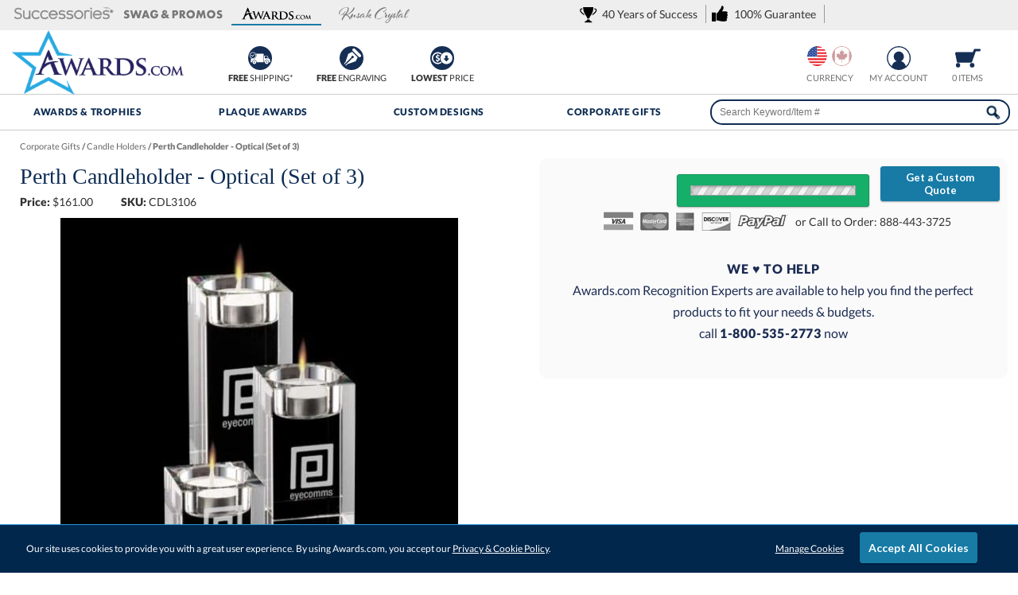

--- FILE ---
content_type: text/html; charset=UTF-8
request_url: https://www.awards.com/corporate-gifts/candle-holders/14990-perth-candleholder-optical-set-of-3
body_size: 32627
content:
<!DOCTYPE html>
<html xmlns="http://www.w3.org/1999/xhtml" lang="en">
<head><!-- INSERT BY TRANSFORMER. SELECTOR=head,LOCATION=prepend --><script src="https://rapid-cdn.yottaa.com/rapid/lib/nnt9gfX5acmYFg.js"></script><!-- INSERT BY TRANSFORMER. SELECTOR=head,LOCATION=prepend --><script>
 Yo.sequence.createTimer(20);
</script>
<meta charset="utf-8">
<title>Perth Candleholder - Optical (Set of 3) CDL3106 | Candle Holders</title>
<meta name="description" content="Perth Candleholder - Optical (Set of 3) from Awards.com Candle Holders. Striking Optical Crystal Candleholder Set. Features a. Shop now or call 1-800-429-2737"/>
<meta http-equiv="Content-Language" content="en-us">
<meta name="robots" content="index,follow">
<meta property="og:description" content="Perth Candleholder - Optical (Set of 3) from Awards.com Candle Holders. Striking Optical Crystal Candleholder Set. Features a. Shop now or call 1-800-429-2737"/>
<meta property="og:url" content="https://www.awards.com/corporate-gifts/candle-holders/14990-perth-candleholder-optical-set-of-3"/>
<meta property="og:type" content="product"/>
<meta property="og:title" content="Perth Candleholder - Optical (Set of 3)"/>
<meta property="og:image" content="https://cdn2.awards.com/products/8791699r-candle-holders-perth-candleholder-optical-set-of-3-.jpg"/>
<meta property="og:image:secure_url" content="https://cdn2.awards.com/products/8791699r-candle-holders-perth-candleholder-optical-set-of-3-.jpg"/>
<meta property="og:price:currency" content="USD"/>
<meta http-equiv="X-UA-Compatible" content="IE=edge"/>
<meta name="viewport" content="width=device-width, initial-scale=1.0, maximum-scale=5.0, user-scalable=yes"/>
<base href="https://www.awards.com/"/>
<style>@font-face{font-family:Lato;font-style:normal;font-weight:400;font-display:swap;src:local('Lato Regular'),local('Lato-Regular'),url(https://fonts.gstatic.com/s/lato/v16/S6uyw4BMUTPHjxAwXiWtFCfQ7A.woff2) format('woff2');unicode-range:U+0100-024F,U+0259,U+1E00-1EFF,U+2020,U+20A0-20AB,U+20AD-20CF,U+2113,U+2C60-2C7F,U+A720-A7FF}@font-face{font-family:Lato;font-style:normal;font-weight:400;font-display:swap;src:local('Lato Regular'),local('Lato-Regular'),url(https://fonts.gstatic.com/s/lato/v16/S6uyw4BMUTPHjx4wXiWtFCc.woff2) format('woff2');unicode-range:U+0000-00FF,U+0131,U+0152-0153,U+02BB-02BC,U+02C6,U+02DA,U+02DC,U+2000-206F,U+2074,U+20AC,U+2122,U+2191,U+2193,U+2212,U+2215,U+FEFF,U+FFFD}@font-face{font-family:Lato;font-style:normal;font-weight:900;font-display:swap;src:local('Lato Black'),local('Lato-Black'),url(https://fonts.gstatic.com/s/lato/v16/S6u9w4BMUTPHh50XSwaPGQ3q5d0N7w.woff2) format('woff2');unicode-range:U+0100-024F,U+0259,U+1E00-1EFF,U+2020,U+20A0-20AB,U+20AD-20CF,U+2113,U+2C60-2C7F,U+A720-A7FF}@font-face{font-family:Lato;font-style:normal;font-weight:900;font-display:swap;src:local('Lato Black'),local('Lato-Black'),url(https://fonts.gstatic.com/s/lato/v16/S6u9w4BMUTPHh50XSwiPGQ3q5d0.woff2) format('woff2');unicode-range:U+0000-00FF,U+0131,U+0152-0153,U+02BB-02BC,U+02C6,U+02DA,U+02DC,U+2000-206F,U+2074,U+20AC,U+2122,U+2191,U+2193,U+2212,U+2215,U+FEFF,U+FFFD}#quote_request_form #request_a_quote_loading{display:none}#cookie_choices_container p{padding:10px 0}*{margin:0}body,html{height:100%;scroll-behavior:smooth}.wrapper{min-height:100%;height:auto!important;margin:0 auto calc(var(--footer-height) * -1)}body{margin:0;padding:0;font-size:14px;line-height:20px;color:#333;font-family:var(--main-font1);background-color:#fff}.mobile-md-show,.mobile-sm-show,.web-hide{display:inherit!important}#skip-link{background:#fff;border:var(--main-lgt-clr) solid 2px;padding:15px 10px;position:absolute;margin:2px;transform:translateX(-500%);z-index:1000}#skip-link a{text-decoration:underline}.clear:after{content:".";display:block;height:0;clear:both;visibility:hidden}.clear,html[xmlns] .clear{display:block}br.clear{clear:both;display:inline-block!important}h1{color:var(--main-drk-clr);font-size:18px;font-weight:400;margin:0 0 10px}h3{margin:10px 0 5px;font-size:16px;font-weight:400;color:var(--main-drk-clr)}strong{font-weight:900}a{color:#333;text-decoration:none}p a{text-decoration:underline;color:#177ba6}a img{border:0}ul{margin:0;padding:0}.floatleft{float:left!important}hr{border:1px solid #999}.btn_white{background-color:#f3f3f3;background-image:-ms-linear-gradient(top,#fefefe 0,#f3f3f3 100%);background-image:-moz-linear-gradient(top,#fefefe 0,#f3f3f3 100%);background-image:-o-linear-gradient(top,#fefefe 0,#f3f3f3 100%);background-image:-webkit-gradient(linear,left top,left bottom,color-stop(0,#fefefe),color-stop(1,#f3f3f3));background-image:-webkit-linear-gradient(top,#fefefe 0,#f3f3f3 100%);background-image:linear-gradient(to bottom,#fefefe 0,#f3f3f3 100%);border:1px solid #ccc;border-radius:3px;text-align:center;vertical-align:middle;-webkit-appearance:none}.btn_green,.btn_teal{-webkit-appearance:none;appearance:none;color:#fff!important;text-align:center;vertical-align:middle;-webkit-appearance:none;text-decoration:none;font-weight:700;box-shadow:0 1px 2px rgba(0,0,0,.3);border-radius:3px}.btn_green{background:#15af6a;border:1px solid #12965b}.btn_green_active{background:#12965b}.btn_teal{background:#177ba6;border:1px solid #177ba6}.btn_normal{padding:10px;font-size:14px}.btn_small{padding:5px 10px}.btn_normal,.btn_small{text-decoration:none!important;display:inline-block;font-family:var(--main-font1)}:root{--main-lgt-clr:#177BA6;--main-drk-clr:#0e2d54;--main-flt-clr:#0e2d54;--main-btn-clr:#2ecc71;--main-btn-clr-hover:#29b362;--main-green:#00804F;--main-font1:'Lato',sans-serif;--main-font2:Baskerville,"Palatino Linotype",Palatino,"Century Schoolbook L","Times New Roman",serif;--header-bump:132px;--header-bump-scroll:110px;--header-checkout-bump:-38px;--footer-height:610px;--peek:40px}@media only screen and (max-width:980px){.mobile-hide{display:none!important}.web-hide{display:block!important}h1{text-align:center}.wrapper{margin:0 auto!important}}@media only screen and (max-width:640px){.mobile-md-hide{display:none!important}.mobile-md-show{display:inline-block!important}}@media only screen and (max-width:480px){.mobile-sm-hide{display:none!important}.mobile-sm-show{display:inline-block!important}}#header-tabs-wrapper{height:38px;background:#eee}#header-tabs-container{width:100%;margin:0 auto;overflow:hidden}#header-tabs{padding:0 1%;width:98%}#header-tabs .header-tab{margin:5px;padding:0 0 5px;border-width:0 0 2px;border-style:solid;border-color:#efefef;float:left;height:20px;text-align:center;opacity:.5}#header-tabs #header-tab-01,#header-tabs #header-tab-02,#header-tabs #header-tab-03,#header-tabs #header-tab-04{background-image:url(https://cdn2.awards.com/static/images/gfx-header/header-logos.svg);background-size:125px;width:9%;min-width:90px;background-repeat:no-repeat}#header-tabs #header-tab-01{min-width:125px;background-position:center 4px}#header-tabs #header-tab-02{min-width:128px;background-position:center -40px}#header-tabs #header-tab-03{background-position:center -18px}#header-tabs #header-tab-04{background-position:center -84px;background-size:165px}#header-tabs .header-tab.current-tab{border-color:var(--main-lgt-clr);opacity:1}#header-tabs .value-prop{float:right;margin-top:5px;padding:3px 0;vertical-align:middle}#header-tabs .value-prop span{border-right:1px solid #999;margin-left:4px;padding:3px 10px 3px 28px;background-image:url(https://cdn2.awards.com/static/images/gfx-header/header-logos.svg);background-size:160px;background-repeat:no-repeat}#header-tabs .value-prop span.value-01{background-position:left -222px}#header-tabs .value-prop span.value-02{background-position:left -168px}#header{background:#fff;color:#333;position:relative;z-index:21;border-bottom:1px solid #ccc}#header-container-outter{z-index:22}#header-container{height:80px;margin:0 auto;min-width:980px;position:relative;z-index:10;padding:0 20px}#logo{left:15px;position:absolute;top:0}.header-value{position:relative;top:0;font-size:14px;float:left;left:250px;width:28%;display:flex}.header-icon.value{width:33%;float:left}@media only screen and (max-width:1400px){.header-icon.value.hide{display:none}}#header-menu-show{display:none}.header-nav{z-index:100;background:#fff;border-bottom:1px solid #ccc;position:relative}.header_workinghours{float:right;width:240px;height:80px}.header-icon{float:right;font-size:11px;margin-bottom:5px;margin-top:20px;padding:0;text-align:center;text-transform:uppercase;min-width:56px;width:7%;white-space:nowrap}.header-icon img{vertical-align:middle}#header_cart_snapshot img{padding:3px 0}.header-icon span{white-space:nowrap;text-decoration:none;color:#737373}#header_phone_number{width:151px;margin-top:27px}#header_phone_number strong{font-size:18px}#header_live_chat{width:88px}.livechat_button{height:31px}#header_country{width:65px;height:30px;overflow:hidden;margin:auto}.country{background-image:url(https://cdn2.awards.com/static/images/gfx-header/countries.svg);background-repeat:no-repeat;background-size:50px;width:25px;height:25px;opacity:.5;filter:grayscale(50%);margin:0 3px;float:left;border-radius:100%}.country.usa{background-position:top left}.country.canada{background-position:top right}.country.current{opacity:1;filter:grayscale(0%)}.currency-cad-show,.currency-usd-show{display:inline-block}#header-global-search{float:right;margin:6px 0 0;width:36%;position:relative}#header-global-search .btn_global_search{height:28px;position:relative;width:37px;border-radius:15px;margin-top:2px}#header-global-search .search_box{border:2px solid var(--main-flt-clr);color:#0e2d54;float:left;font-size:12px;height:32px;margin-right:-40px;padding:0 0 0 10px;width:95%;border-radius:15px;margin-left:2.5%}#header-global-nav.header-global-nav-container{position:relative;min-width:980px;margin:0 auto;z-index:0;list-style:none;display:flex;background:#fff}#header-global-nav.header-global-nav-container li.header-tab{width:20%;position:relative;margin:0;text-align:center}.header-link{color:var(--main-drk-clr);font-size:12px;letter-spacing:.05em;font-weight:900;text-transform:uppercase;height:31px;line-height:17px;padding:13px 0 0;display:inline-block;width:100%}#search_suggest_container{position:absolute;background:#fff;width:90%;padding:0;top:30px;right:-4px;z-index:21;clear:both;display:none;margin:0 5%;border:1px #999;border-style:none solid solid;box-shadow:0 10px 10px rgba(0,0,0,.4);overflow:hidden}.header-global-nav-container .submenu-toggle{background:0 0;color:#fff;border:none;width:18px;right:-10px;height:18px;font-size:24px;position:absolute;border-radius:30px;padding:10px;display:none;top:-25px}.header-global-nav-container .submenu-toggle::after{content:"▾";position:absolute;top:50%;left:50%;transform:translate(-50%,-50%)}.SubMenuBody{position:unset;display:block;text-align:left;height:0;width:0}.header-tab #mainfull{min-width:calc(980px - 40px);background:#fff;z-index:100;display:flex;flex-wrap:wrap;box-shadow:0 0 3px 0 #000 inset;position:fixed;width:calc(100% - 40px);right:0;max-height:0;overflow:hidden;padding:0 20px;border:none}.catlist{padding:0 2%;width:20%;border-left:1px solid #ccc;box-sizing:border-box}.catlist.first{border-left:none}.catlist .listtitle{color:var(--main-drk-clr);font-size:14px;text-transform:uppercase;letter-spacing:.01em;border-bottom:1px solid #9bacb7;padding-bottom:5px}.catlist ul{line-height:22px;font-size:12px}.catlist ul.halfsub{display:grid;grid-template-columns:repeat(2,1fr);gap:0 20px;text-align:center}.catlist ul li{list-style:none;border-bottom:1px solid #fcfcfc;border-top:1px solid #e5e5e5;margin:0}.catlist ul li a{width:calc(100% - 15px);display:inline-block;padding:5px 0 5px 15px;letter-spacing:.03em}.catlist ul.halfsub li a{width:calc(100%);padding:5px 0}@media only screen and (max-width:1200px){#header-tabs .value-prop a{display:none}}@media only screen and (max-width:980px){#header-global-nav.header-global-nav-container,#header-tab-02,#header-tab-03,#header-tab-04,#header_live_chat,#search_suggest_container,.header-icon span{display:none!important}#header-tabs{display:inline-flex}#header-tabs #header-tab-01{width:50%}#header-tabs .value-prop{float:none;overflow:hidden;width:155px;padding:0}#logo,.header-icon img{display:block!important}#header-container{height:105px;padding:0;min-width:100%;overflow:hidden}#header-menu-show{float:left;display:block}#logo{height:60px;margin:0;position:relative!important;text-align:center;width:100%}#logo img{width:160px;height:60px}.header_workinghours{width:auto;height:auto;position:absolute;left:calc(50% - 57px)}.header-icon{margin:10px 15px 0;width:auto;min-width:0}#header_phone_number{width:auto;margin:12px 0 0}#header_phone_number strong{font-size:12px;font-size:min(3vw,18px)}.header-nav{position:absolute;width:100%;border:none}#header-global-nav.header-global-nav-container li.header-tab,#header-global-search{width:100%;border-bottom:1px solid #ccc}#header-global-nav a,#header-global-search{width:100%!important}#header-global-search .search_box{width:93.5%;border:1px solid #666;border-radius:50px;padding:5px 0 5px 5px;margin-right:-45px;height:40px}#header-global-search .btn_global_search{padding:5px}#header-global-nav .menu-close{display:none!important}#mainfull{max-height:0!important;padding:0;border:none!important}}@media only screen and (max-width:600px){#header-tabs .value-prop{width:159px}}#driller{color:#757575;font-weight:900;font-size:11px;padding:0 0 5px;height:20px;width:100%;overflow:hidden;white-space:nowrap;text-overflow:ellipsis}#driller a{color:#737373;text-decoration:underline;font-weight:400}#driller span a{color:#666;text-decoration:none}#product-container{width:98%;margin:10px auto auto}#product-container #driller{width:98%;margin:0 1%}#product_pg_wrapper{position:relative;min-height:420px;width:100%;margin:0 auto;overflow:hidden}#product_pg_left{float:left;width:48%;height:100%;padding:0 1%}#product_pg_right{float:right;width:45%;z-index:2;margin:0 auto;background:#fafafa;padding:20px 1%;border-radius:10px;position:relative}#product_pg_wrapper strong{font-weight:900}#product_pg_wrapper h1{font-size:28px;line-height:25px;margin:10px 0;padding-bottom:0;position:relative;width:100%;font-family:var(--main-font2)}#product_pg_image{position:relative;width:500px;max-width:100%;margin:0 auto;overflow:hidden}#product_image_loading{background-image:url(https://cdn2.awards.com/static/images/gfx-products_pages/loading-bg.png);background-repeat:repeat;display:none;position:absolute;width:100%;height:100%;text-align:center;vertical-align:middle;top:0}#product_image_loading img{margin-top:120px}#product_photo_img{width:100%;max-width:500px;height:auto!important}.product_views{margin:0 auto 10px 0;width:53px;position:absolute;top:10px;max-height:500px;overflow-y:scroll;overflow-x:hidden;scrollbar-width:thin;scrollbar-color:#ccc transparent;padding-right:11px;-ms-overflow-style:none}.product_views::-webkit-scrollbar{width:4px}.product_views::-webkit-scrollbar-track{background:0 0}.product_views::-webkit-scrollbar-thumb{background-color:#000;border-radius:2px}.product_views::-ms-scrollbar{display:none}@media only screen and (max-width:1450px){.product_views{margin:0 auto 20px;position:relative;text-align:center;overflow-y:hidden;max-height:65px;overflow-x:scroll;width:100%;display:flex}}.product_views img{border:1px solid #ccc;margin:0 1px;width:50px;height:50px;border-radius:5px}.product_pg_upsell_long{width:98%;margin-bottom:40px}#product_pg_right .product_pg_upsell{float:none;height:auto!important;margin:0 1% 20px;width:98%}.product_price_sku{margin-bottom:10px;display:flex;width:100%}.product_price_sku div{width:auto;margin-right:1%;min-width:20%}.product_price_sku div.stock{color:#3953a4;margin-left:0;margin-right:0}#product_pg_cart_loading{text-align:center}#personalization.personalization_accordion,#product_pg_cart.configuration{max-height:0;overflow:hidden;opacity:0}.product_price_sku_bottom div{margin-top:7px;width:auto;padding-right:20px}.product_price_sku div.stock.outofstock{color:#b3b3b3}.product_pg_cart_buy img{vertical-align:middle}.favorite-desktop{float:right;margin-top:5px}#favorite_link.wishlist_link{background:url(https://cdn2.awards.com/static/images/gfx-products_pages/favorites.svg) left top/136px 19px no-repeat #ccc;font-size:12px;padding:2px 0 2px 25px;color:var(--main-lgt-clr)}.callcenter{color:#1b2b52;font-size:16px;line-height:27px;margin:10px 2.5%;padding:2.5%;width:90%}.callcenter strong{text-transform:uppercase;letter-spacing:.05em}#product_description p{margin-bottom:20px}#product_description ul{margin:0 0 10px 20px}p.product-guarantee{color:var(--main-lgt-clr);font-size:14px;text-align:center;line-height:30px;margin:20px 0}.btn_quote{position:absolute;width:150px;top:10px;right:10px;z-index:10}table.qtydiscounts td,table.qtydiscounts th{text-align:center;line-height:12px;min-width:63px;font-size:12px;border-bottom:1px solid #eee;padding:10px;font-weight:400}.product_pg_upsell caption.upsell_title,.product_pg_upsell div.upsell_title{color:var(--main-drk-clr);font-size:16px;padding-bottom:2px;margin-bottom:5px;text-align:left;font-weight:700;line-height:20px}table.qtydiscounts td.price,table.qtydiscounts th.qty{border-left:1px solid #999}#product_pg_cart{position:relative;z-index:2;width:98%;margin:0 1%}.cart_options{padding:0 1px;margin:30px 0 10px;font-size:10px;line-height:10px;color:#222}.cart_option_title{color:var(--main-drk-clr);font-weight:900;font-size:16px;line-height:20px;text-align:left;border-top:1px solid #ccc;padding-top:20px!important}.cart_option_title .floatleft,.cart_options .cart_option_title{padding:7px 0 7px 5px}.cart_option_title .option_optional{color:#666;font-size:12px;letter-spacing:.05em;margin-left:20px;font-weight:400;float:left}.cart_options td.options_dropdown{font-size:12px;padding-top:10px}.cart_options td.options_dropdown select{background:url(https://cdn2.awards.com/static/images/select-arrow.png) 97.5% center no-repeat #fff;font-size:14px;border:1px solid #999;padding:10px;width:100%!important;-moz-appearance:none;-webkit-appearance:none;appearance:none;border-radius:5px}.options_image_container td{padding:8px 0}.options_image{float:left;width:90px;height:120px;overflow:hidden;border:1px solid #d8dfe3;border-radius:10px;background-color:#fff;margin:5px;padding:5px 4px;text-align:center}.options_image a{display:block;text-decoration:none;color:inherit}.options_image img{width:100%;height:auto;border-radius:6px;margin-bottom:6px}.options_image .theme_name{font-size:13px;line-height:1.3;font-weight:500;color:#1c4561}.options_image.options_image_current{border-color:#3bb1d7;box-shadow:0 0 0 2px rgba(28,69,97,.15);border-width:2px;margin:4px}.customization_radio_options td{padding:5px 0 20px 20px}.product_pg_cart_options_txt{padding:0 0 15px 5px}#product_pg_cart form .product_pg_cart_options_txt label{margin-left:10px;font-size:14px;margin-right:0}.product_pg_cart_options_txt textarea{width:96%;height:100px;padding:1%;border-radius:5px;border-color:#ccc #aaa #aaa #cccc}#product_pg_cart form .product_pg_cart_options_txt input[type=file]{background-color:#bce5ff;border:none;margin-left:29px;margin-right:0;padding:10px;border-radius:10px}.product_pg_cart_options_txt .upload{margin-left:35px;border:2px solid #666}.product_pg_cart_main{font-size:12px;color:#222;padding:15px 0 0;font-weight:400;text-align:left}.product_pg_cart_buy{text-align:center;margin-bottom:5px}#product_personalize_btn.btn_normal,.product_pg_cart_buy .btn_normal,form #product_pg_cart_buttons .product_pg_cart_buy .btn_normal{margin:10px 20% 0;padding:8px 0;width:60%!important;height:40px}.more_info{margin:20px;text-align:left;width:380px}.more_info ul{margin-top:10px;margin-left:20px;line-height:15px}.more_info a{text-decoration:underline}#quote-request{line-height:20px;font-size:12px}#quote-request .col-2-left{margin:0 2%;text-align:center;width:35%;float:left}#quote-request .col-2-right{margin-right:5%;width:55%;float:right}#quote-request h3{font-size:18px;height:16px;padding:10px 15px;margin:0 0 10px;overflow:hidden;text-align:center;text-overflow:ellipsis;white-space:nowrap;font-family:var(--main-font1);font-weight:900;color:var(--main-drk-clr)}#quote-request p{margin:0 0 10px}#quote-request form{width:auto;margin:0;clear:none}#quote-request .row{display:flex;gap:10px}#quote-request label{margin:0 0 10px}#quote-request input[type=email],#quote-request input[type=text],#quote-request textarea{padding:5px;font-size:12px;border-radius:5px;border:1px solid #aaa;width:calc(100% - 10px)}#quote-request .btn_normal{margin:0 15%!important;padding:10px 0;width:70%!important}#quote_request_form div.error{padding:0 5px;border-radius:5px}ul.tabs{margin:0 0 10px;padding:0;list-style:none;height:28px;border-bottom:1px solid var(--main-drk-clr);width:100%;font-size:12px;color:#484b4c}ul.tabs li{float:left;font-size:14px;height:27px;line-height:27px;overflow:hidden;padding:0;position:relative;width:25%;text-align:center;letter-spacing:.02em}#product-tabs-info{padding:10px;margin-bottom:15px}.warning.options{border:1px solid #ccc;margin:20px 0 0!important;padding:20px!important;background:#fff!important;border-radius:5px}div.warning{margin:0 0 15px;padding:10px 15px}div.warning span{background-image:url(https://cdn2.awards.com/static/images/gfx-products_pages/warning_red.gif);background-repeat:no-repeat;background-position:left;padding-left:25px;padding-top:5px;padding-bottom:5px}div.firstdegree{border:1px solid #fc3;background:#ffc;color:#222;font-weight:800}div.thirddegree{background:#ccffcd;color:#222;border:1px solid #007403}div.options{background:#fff;color:#222;padding:10px}#product_pg_wrapper .firstdegree{margin:0 10px 10px 0;padding:10px 15px}#product_pg_cart .firstdegree{margin:0 10px 15px 0;padding:10px 15px}#product_pg_cart .thirddegree{margin:0 10px 15px 0;padding:10px 15px;text-align:center}@media (max-width:1300px) and (min-width:980px){table.qtydiscounts td.price{padding:5px;font-size:.98vw!important}}@media only screen and (max-width:980px){.callcenter,.favorite-desktop,.pr_ratingnumber,.pr_read,span.option_optional{display:none}#cartAdd table,#favorite_link,#product_pg_image,#product_pg_left,#product_pg_right{width:100%!important;min-width:0!important}#product-container{width:100%;min-width:0}#product_pg_wrapper{width:96%;min-width:0}#product_pg_left,#product_pg_right{margin:0 auto}#product_pg_right{padding:20px 0}#pr_productsnippet{text-align:right!important}#product_pg_image,.product_views{text-align:center}ul.tabs li{letter-spacing:0;width:33.33%}.product_pg_upsell{width:97%;margin:25px auto}#product_description p{width:auto}#product_pg_cart form .product_pg_cart_options_txt label{line-height:20px}#product_personalize_btn.btn_normal{width:75%!important;margin:20px 12.5% 0}form #product_pg_cart_buttons .product_pg_cart_buy{margin:10px 0;width:100%}form #product_pg_cart_buttons .product_pg_cart_buy .btn_normal,form #product_pg_cart_buttons .product_pg_cart_buy .btn_white{margin:0 auto 20px;width:75%!important}#product_pg_cart select{width:100%}}@media only screen and (max-width:640px){#product_pg_right .product_pg_upsell{padding:10px 0}table.qtydiscounts{display:inline-block;overflow-x:auto;position:relative}table.qtydiscounts tr>:first-child{position:sticky;left:0;z-index:2;background-color:#fafafa;border-right:1px solid #999}.options_image{width:calc(33% - 24px)}.product_pg_upsell{width:calc(100% - 30px);padding:10px}.product_price_sku div{width:32%}}.form{width:auto;clear:left;margin:0 0 33px}form .row{float:left;margin-top:5px;margin-bottom:5px;width:100%;position:relative}form label{width:125px;float:left}form label.radio_select{width:auto;float:none;margin-right:15px}form input:not([type=image]){width:200px;height:15px}form input:not([type=image]).text{border:1px solid #aaa;height:16px;border-radius:5px}form input.upload,form input[type=file]{width:auto;height:auto!important;min-width:200px;border:none!important}form input[type=radio]{height:15px!important;width:15px!important;padding:0!important;margin:0!important}form textarea{width:200px}form select{width:205px;height:auto}form input.btn_normal[type=submit]{height:40px!important;padding:0 10px!important;width:auto!important;min-width:100px}#pill-toggle{display:inline-flex;align-items:center;gap:4px;padding:2px;border-radius:999px;background-color:#f3f5f7;box-shadow:0 1px 3px rgba(0,0,0,.06) inset}#pill-toggle input[type=radio]{position:absolute!important;opacity:0}#pill-toggle label{position:relative;width:auto;top:0;margin:0;padding:4px 14px;border-radius:999px;border:1px solid transparent;font-size:12px;font-weight:600;letter-spacing:.02em;color:#1c4561;opacity:100}#pill-toggle input[type=radio]:checked+label{background-color:#177ba6;border-color:#177ba6;color:#fff;box-shadow:0 2px 4px rgba(0,0,0,.12)}table h3{padding:5px 10px;background:#e3e7e8;font-size:14px;color:#333;font-weight:400}a.help{color:var(--main-green);font-family:Tahoma,Geneva,sans-serif;font-size:10px;letter-spacing:2px;margin-left:1px;vertical-align:text-top}.center,table .center{text-align:center}div.alert{margin:0 0 15px;padding:10px 15px;border:1px solid}div.error{background:#ffc;color:#222;border-color:#fc3}#product_pg_cart select{background:url(https://cdn2.awards.com/static/images/select-arrow.png) 98% center no-repeat #fff;border:1px solid #aaa;padding:10px;width:100%;font-size:13px;-moz-appearance:none;-webkit-appearance:none;appearance:none;border-radius:5px}.slide-wrapper{position:relative}.options-scroll{display:flex;overflow-x:auto;scroll-snap-type:x mandatory;-webkit-overflow-scrolling:touch;scrollbar-width:none;margin-top:10px;text-align:center}.options-scroll::-webkit-scrollbar{display:none}.options-scroll .options_image{flex:0 0 auto;float:none}@media (hover:hover) and (pointer:fine){.scrollbar{scrollbar-width:thin;scrollbar-color:#2baae2 transparent;padding-bottom:15px}.scrollbar::-webkit-scrollbar{height:6px;display:block}.scrollbar::-webkit-scrollbar-track{background:0 0}.scrollbar::-webkit-scrollbar-thumb{background:#2baae2;border-radius:3px}}#pr_productsnippet{font-size:11px;text-align:left;text-wrap:nowrap}#pr_productsnippet .pr_read{padding-right:0!important;border-right:none!important;margin:0 10px 0 0!important}#pr_productsnippet div.starrating{background:url(https://cdn2.awards.com/static/images/starrating.svg) 0 0/100px no-repeat;height:20px;width:100px;display:inline-block;vertical-align:middle;padding:0 2px;opacity:.8}div.starrating.star5-0{background-position:0 0!important}</style>
<link href="https://cdn2.awards.com/static/images/favicon.ico" rel="shortcut icon"/>
<link rel="apple-touch-icon" sizes="180x180" href="https://cdn2.awards.com/static/images/apple-touch-icon.png">
<link rel="icon" type="image/png" sizes="32x32" href="https://cdn2.awards.com/static/images/favicon-32x32.png">
<link rel="icon" type="image/png" sizes="16x16" href="https://cdn2.awards.com/static/images/favicon-16x16.png">
<link rel="manifest" href="https://cdn2.awards.com/static/images/site.webmanifest">
<link rel="mask-icon" href="https://cdn2.awards.com/static/images/safari-pinned-tab.svg" color="#5bbad5">
<meta name="msapplication-TileColor" content="#2b5797">
<meta name="msapplication-config" content="https://cdn2.awards.com/static/images/browserconfig.xml">
<meta name="theme-color" content="#ffffff">
<link rel="canonical" href="https://www.awards.com/corporate-gifts/candle-holders/14990-perth-candleholder-optical-set-of-3"/> <link rel="image_src" type="image/jpeg" href="https://cdn2.awards.com/products/8791699r-candle-holders-perth-candleholder-optical-set-of-3-.jpg"/>
<script>window.dataLayer=window.dataLayer||[];function gtag(){dataLayer.push(arguments);}gtag('js',new Date());</script>
<script>(function(w,d,o,u,a,m){w[o]=w[o]||function(){(w[o].q=w[o].q||[]).push(arguments);},w[o].e=1*new Date();w[o].u=u;a=d.createElement('script'),m=d.getElementsByTagName('script')[0];a.async=1;a.src=u+'/mcfx.js';m.parentNode.insertBefore(a,m);})(window,document,'mcfx','https://aw.awards.com');mcfx('create',{siteId:49732,modules:["view","forms","reviews"],useSecureCookies:true});</script>
<script type="text/javascript" async src="//cdn.leadmanagerfx.com/phone/js/49732"></script>
</head>
<body>
<div class="wrapper">
<header aria-label="Perth Candleholder - Optical (Set of 3)">
<nav id="skip-link"><a tabindex="0" href="/corporate-gifts/candle-holders/14990-perth-candleholder-optical-set-of-3#main">Skip to Main Content</a></nav>
<aside role="complementary" id="header-tabs-wrapper">
<div id="header-tabs-container">
<div id="header-tabs" role="navigation" aria-label="Menu of Associated Websites">
<div id="header-tab-01" class="header-tab" role="button" aria-label="Visit Successories.com in a New Window" onclick="window.open('https://www.successories.com', '_blank')" tabindex="0"></div>
<div id="header-tab-02" class="header-tab" role="button" aria-label="Swag &amp; Promo in a New Window" onclick="window.open('https://www.successories.com/promotional-products/', '_blank')" tabindex="0"></div>
<div id="header-tab-03" class="header-tab current-tab" role="button" aria-current="true" aria-label="Current Website - Awards.com" onclick="window.open('https://www.awards.com', '_blank')" tabindex="0"></div>
<div id="header-tab-04" class="header-tab" role="button" aria-label="Visit Kusak.com in a New Window" onclick="window.open('https://www.kusak.com', '_blank')" tabindex="0"></div>
<div class="value-prop" role="group">
<a tabindex="0" role="link" onclick="location='https://www.awards.com/aboutus'" aria-label="40 Years of Success"><span class="value-02">40 Years of Success</a>
<a tabindex="0" role="link" onclick="location='https://www.awards.com/guarantee'" aria-label="100% Guarantee"><span class="value-01">100% Guarantee</span></a>
<div style="float: right; width: 230px; height:20px" class="trustpilot-widget" data-locale="en-US" data-template-id="5419b637fa0340045cd0c936" data-businessunit-id="560da9a90000ff000583eebe" data-style-height="20px" data-style-width="100%" data-theme="light">
</div>
</div>
</div>
</div>
</aside>
<div id="header-scroll" role="banner" aria-label="Page Header">
<div id="header">
<div id="header-container-outter">
<div id="header-container">
<a id="logo" href="https://www.awards.com/"><img aria-label="Awards.com" src="https://cdn2.awards.com/static/images/gfx-header/Awards-Trophies-Recognition.png" alt="Awards.com - Custom Awards &amp; Trophies" width="216" height="81"/></a>
<div class="header-value mobile-hide">
<div class="header-icon value"><img class="header-favorite" src="https://cdn2.awards.com/static/images/gfx-header/header-icons-values-01.svg" alt="Free Shipping on Awards" aria-hidden="true" width="40" height="30"><br><strong>FREE</strong> Shipping*</div>
<div class="header-icon value"><img class="header-favorite" src="https://cdn2.awards.com/static/images/gfx-header/header-icons-values-02.svg" alt="Free Award Engraving" aria-hidden="true" width="40" height="30"><br><strong>FREE</strong> Engraving</div>
<div class="header-icon value hide"><img class="header-favorite" src="https://cdn2.awards.com/static/images/gfx-header/header-icons-values-03.svg" alt="No Setup Fees" aria-hidden="true" width="40" height="30"><br><strong>FREE</strong> Setup</div>
<div class="header-icon value"><img class="header-favorite" src="https://cdn2.awards.com/static/images/gfx-header/header-icons-values-04.svg" alt="Lowest Price Guarantee" aria-hidden="true" width="40" height="30"><br><strong>Lowest</strong> Price</div>
</div>
<a href="https://www.awards.com/cart" id="header_cart_snapshot" class="header-icon"><img src="https://cdn2.awards.com/static/images/gfx-header/header-icons-cart.svg" width="32" height="24" alt="Cart"/><br/><span class="carttotal" id="header-cart-snapshot">0 items</span></a>
<a class="header-icon" href="https://www.awards.com/account" id="header_favorites_snapshot" title="my account"><img class="header-favorite" src="https://cdn2.awards.com/static/images/gfx-header/header-icons-account.svg" width="40" height="30" alt="my account" aria-hidden="true"/><br/><span>My Account</span></a>
<div class="header-icon mobile-hide">
<div id="header_country">
<div role="group" aria-labelledby="currencygroup" tabindex="0" class="currency-usd-show">
<a class="country usa current" onclick="setCurrency('USD');" tabindex="0" aria-label="Prices currently in United States dollars"></a>
<a class="country canada" onclick="setCurrency('CAD');" tabindex="0" aria-label="Change currency to Canadian dollars"></a>
</div>
<div role="group" aria-labelledby="currencygroup" tabindex="0" class="currency-cad-show">
<a class="country usa" onclick="setCurrency('USD');" tabindex="0" aria-label="Change currency to United States dollars"></a>
<a class="country canada current" onclick="setCurrency('CAD');" tabindex="0" aria-label="Prices currently in Canadian dollars"></a>
</div>
</div>
<span id="currencygroup">Currency</span>
</div>
<div class="header_workinghours">
<div id="header_phone_number" style="display:none" class="header-icon">
<strong><a href="tel:18004292737">1-800-4-Awards</a></strong><br/><span>1-800-429-2737</span>
</div>
<div id="header_hours_open" style="display:none;">
<div id="header_live_chat" class="header-icon" style="display:none;" aria-hidden="true">
<div data-id="PeShZ5QKkY" class="livechat_button"></div>
<span>Live Chat</span></div>
</div>
</div>
<a class="header-icon" tabindex="0" onclick="toggleClass('header-global-nav', 'show')" id="header-menu-show" role="button" aria-expanded="false" aria-controls="header-global-nav" aria-label="Open Main Menu"><img src="https://cdn3.successories.com/static/images/gfx-header/header-icons-menu.svg" width="40" height="30" alt="menu"/><span><br/>MENU</span></a>
</div>
</div>
</div>
<nav class="header-nav">
<ul id="header-global-nav" class="header-global-nav-container">
<li class="header-tab">
<a class="header-link" href="awards-recognition/1" id="menu_awards_trophies">Awards &amp; Trophies</a>
<button class="submenu-toggle visually-hidden" aria-label="Awards and Trophies menu" aria-expanded="false" aria-controls="panel_awards_trophies"></button>
<div class="SubMenuBody" id="panel_awards_trophies" hidden role="region" aria-labelledby="menu_awards_trophies">
<nav id="mainfull" role="navigation" aria-label="Employee Recognition Awards Categories">
<div class="catlist first">
<p class="listtitle" aria-hidden="true">Crystal:</p>
<ul tabindex="0" aria-label="Crystal Award Categories">
<li><a href="crystal-awards/1">Crystal Awards</a></li>
<li><a href="https://www.awards.com/color-accented-crystal-awards/1">Color Accented Crystal</a></li>
<li><a href="https://www.awards.com/metal-crystal-awards/1">Metal &amp; Crystal</a></li>
<li><a href="https://www.awards.com/3d-crystal-awards/1">3D Crystal Awards</a></li>
<li><a href="https://www.awards.com/crystal-cube-awards/1">Crystal Cubes</a></li>
<li><a href="https://www.awards.com/crystal-eagle-awards/1">Crystal Eagle Awards</a></li>
<li><a href="https://www.awards.com/crystal-globe-awards/1">Crystal Globe Awards</a></li>
<li><a href="https://www.awards.com/crystal-paperweights/1">Crystal Paperweights</a></li>
<li><a href="https://www.awards.com/crystal-awards/crystal-pillar-awards/1">Crystal Pillar Awards</a></li>
<li><a href="https://www.awards.com/crystal-star-awards/1">Crystal Star Awards</a></li>
<li><a href="https://www.awards.com/crystal-truck-awards/1">Crystal Truck Awards</a></li>
</ul>
</div>
<div class="catlist">
<p class="listtitle" aria-hidden="true">Glass:</p>
<ul tabindex="0" aria-label="Glass Award Categories">
<li><a href="glass-awards/1">Glass Awards</a></li>
<li><a href="https://www.awards.com/art-glass-awards/1">Art Glass Awards</a></li>
<li><a href="https://www.awards.com/color-accented-glass-awards/1">Color Accented Glass</a></li>
<li><a href="https://www.awards.com/jade-glass-awards/1">Jade Glass</a></li>
<li><a href="https://www.awards.com/metal-glass-awards/1">Metal &amp; Glass</a></li>
<li><a href="engraved-vase-and-bowl-awards/1">Vase &amp; Bowl Awards</a></li>
</ul>
<br class="clear"/>
<p class="listtitle" aria-hidden="true">Acrylic:</p>
<ul tabindex="0" aria-label="Acrylic Award Categories">
<ul>
<li><a href="acrylic-awards/1">Acrylic Awards</a></li>
<li><a href="https://www.awards.com/colored-acrylic-awards/1">Colored Acrylic Awards</a></li>
<li><a href="https://www.awards.com/acrylic-awards/acrylic-diamond-awards/1">Diamond Acrylic Acrylic</a></li>
<li><a href="https://www.awards.com/acrylic-awards/embedment/1">Lucite Embedments</a></li>
<li><a href="https://www.awards.com/acrylic-awards/acrylic-star-awards/1">Star Acrylic Acrylic</a></li>
</ul>
</div>
<div class="catlist">
<p class="listtitle" aria-hidden="true">Specialty:</p>
<ul tabindex="0" aria-label="Specialty Award Categories">
<li><a href="full-color-awards/18472-custom-logo-cut-awards">Custom Logo Awards</a></li>
<li><a href="full-color-awards/1">Full Color Awards</a></li>
<li><a href="https://www.awards.com/3d-crystal-awards/1">3D Engraving</a></li>
<li><a href="awards-recognition/eco-friendly-awards-and-trophies/1">Eco-Friendly Awards</a></li>
<li><a href="metal-awards/1">Metal Awards</a></li>
<li><a href="marble-stone-awards/1">Marble &amp; Stone</a></li>
<li><a href="made-in-usa/1">Made in the USA &#127482;&#127480;</a></li>
</ul>
<br class="clear"/>
<p class="listtitle" aria-hidden="true">Wall Plaques:</p>
<ul tabindex="0" aria-label="Wall Plaques Categories">
<ul>
<li><a href="plaques/1">Plaque Awards</a></li>
<li><a href="perpetual-plaques/1">Perpetual Plaques</a></li>
<li><a href="photo-plaques/1">Photo Plaques</a></li>
</ul>
</div>
<div class="catlist">
<p class="listtitle" aria-hidden="true">Shop by Occasion:</p>
<ul tabindex="0" aria-label="Shop by Occasion Categories">
<li><a href="awards-recognition/deal-toys/1">Deal Toys</a></li>
<li><a href="https://www.awards.com/shop-by-recipient/milestone-awards/1">Milestone Awards</a></li>
<li><a href="https://www.awards.com/sales-awards/1">Sales Awards</a></li>
<li><a href="https://www.awards.com/realtor-awards/1">Real Estate Awards</a></li>
<li><a href="https://www.awards.com/retirement-awards/1">Retirement Awards</a></li>
<li><a href="https://www.awards.com/teacher-awards/1">Teacher Awards</a></li>
<li><a href="years-of-service-awards/1">Years of Service Awards</a></li>
</ul>
<br class="clear"/>
<p class="listtitle" aria-hidden="true">Corporate Gifts:</p>
<ul tabindex="0" aria-label="Corporate Gifts Categories">
<li><a href="personalized-corporate-gifts/barware/1">Barware</a></li>
<li><a href="personalized-corporate-gifts/bowls/1">Bowls</a></li>
<li><a href="corporate-gifts/clock-awards/1">Clocks</a></li>
<li><a href="personalized-corporate-gifts/paperweights/1">Paperweights</a></li>
<li><a href="engraved-picture-frames/1">Picture Frames</a></li>
</ul>
</div>
<div class="catlist">
<p class="listtitle" aria-hidden="true">Shop by Shape:</p>
<ul tabindex="0" aria-label="Shop by Shape Categories" class="halfsub">
<li><a href="https://www.awards.com/apple-awards/1">Apple</a></li>
<li><a href="https://www.awards.com/circle-awards/1">Circle</a></li>
<li><a href="https://www.awards.com/diamond-awards/1">Diamond</a></li>
<li><a href="https://www.awards.com/eagle-awards/1">Eagle</a></li>
<li><a href="https://www.awards.com/flame-awards/1">Flame</a></li>
<li><a href="https://www.awards.com/gemstone-awards/1">Gemstone</a></li>
<li><a href="https://www.awards.com/golf-awards/1">Golf</a></li>
<li><a href="https://www.awards.com/globe-awards/1">Globe</a></li>
<li><a href="https://www.awards.com/obelisk-awards/1">Obelisks</a></li>
<li><a href="https://www.awards.com/pyramid-awards/1">Pyramid</a></li>
<li><a href="https://www.awards.com/rectangle-awards/1">Rectangle</a></li>
<li><a href="https://www.awards.com/star-awards/1">Star</a></li>
</ul>
<br clear="all"/><br clear="all"/>
<p class="listtitle" aria-hidden="true">Shop by Shape:</p>
<ul tabindex="0" aria-label="Shop by Price Categories" class="halfsub">
<li><a href="https://www.awards.com/awards-recognition/shop-by-price/under-45-dollars/1">Under&nbsp;$45</a></li>
<li><a href="https://www.awards.com/awards-recognition/shop-by-price/between-45-and-80-dollars/1">$45&nbsp;&minus;&nbsp;$80</a></li>
<li><a href="https://www.awards.com/awards-recognition/shop-by-price/between-80-and-150-dollars/1">$80&nbsp;&minus;&nbsp;$150</a></li>
<li><a href="https://www.awards.com/awards-recognition/shop-by-price/awards-over-150-dollars/1">$150&nbsp;&minus;&nbsp;$200</a></li>
<li><a role="link" onclick="top.location='/search/products/0688d4ec79458c/1'">$200&nbsp;&minus;&nbsp;$300</a></li>
<li><a role="link" onclick="top.location='/search/products/1b744118be1918/1'">$300&nbsp;or&nbsp;more</a></li>
</ul>
</div>
</nav>
</div>
</li>
<li class="header-tab"><a class="header-link" href="plaques/1" id="menu_plaques">Plaque Awards</a></li>
<li class="header-tab"><a class="header-link" href="https://www.awards.com/custom-awards-request">Custom Designs</a></li>
<li class="header-tab"><a class="header-link" href="personalized-corporate-gifts/1" id="menu_gifts">Corporate Gifts</a></li>
<li id="header-global-search">
<form class="search" action="https://www.awards.com/search/products" method="post" aria-labelledby="header_search">
<div class="searchInputs" aria-labelledby="header_search">
<input type="search" role="searchbox" id="header_search" name="search" class="search_box" placeholder="Search Keyword/Item #" aria-label="Search Keyword or Item Number" autocomplete="off"/>
<input type="image" name="search" alt="search" aria-label="Search Now" class="btn_global_search" src="https://cdn2.awards.com/static/images/gfx-header/search.jpg"/>
</div>
<div id="search_suggest_container"></div>
</form>
</li>
<li class="header-tab web-hide">
<a class="header-link menu-close" aria-expanded="true" aria-controls="header-global-nav" onclick="Activa.DOM.removeClass('header-global-nav', 'show'); Activa.DOM.showID('header_menu_mobile-show'); Activa.DOM.hideID('header_menu_mobile-hide');">[x] Close Menu</a>
</li>
</ul>
</nav>
</div>	</header>
<main id="main" class="clear" tabindex="-1">
<section id="product-container" class="clear">
<nav id="driller" itemscope aria-label="Breadcrumb" itemtype="https://schema.org/BreadcrumbList">
<span itemprop="itemListElement" itemscope itemtype="https://schema.org/ListItem"><a href="personalized-corporate-gifts/1" itemid="personalized-corporate-gifts/1" itemtype="https://schema.org/WebPage" itemprop="item"><span itemprop="name">Corporate Gifts</span></a><meta itemprop="position" content="0"/></span> / <span itemprop="itemListElement" itemscope itemtype="https://schema.org/ListItem"><a href="corporate-gifts/candle-holders/1" itemid="corporate-gifts/candle-holders/1" itemtype="https://schema.org/WebPage" itemprop="item"><span itemprop="name">Candle Holders</span></a><meta itemprop="position" content="1"/></span> / <span aria-current="page">Perth Candleholder - Optical (Set of 3)</span></nav>
<section id="product_pg_wrapper" role="region" aria-label="Product Page">
<article id="product_pg_left">
<div class="clear">
<h1 class="clear" id="product_pg_title">Perth Candleholder - Optical (Set of 3)</h1>
<div class="product_price_sku">
<div class="pricing">
<strong>Price:</strong>&nbsp;$<span><span id="product_price1">161.00</span></span>
&nbsp;
<span style="display: none">$<span id="product_sale_price1">161.00</span></span>
</div>
<div class="mpn"><strong>SKU:</strong>&nbsp;<span class="current-part-sku">CDL3106</span>
</div>
<div id="stock_instock" class="stock" style="display:none"></div>
<div id="stock_outofstock" style="display:none" class="stock outofstock"></div>
</div>
</div>
<div style="position: relative">
<div id="product_pg_image" onclick="openImageDialog(this.href); return false;">
<div>
<a id="product_double_zoom" onclick="openImageDialog(this.href); return false;">
<div id="product_photo_img_container"><img id="product_photo_img" src="https://cdn2.awards.com/products/28824987r-3106-candle-holders-perth-candleholder-optical-set-of-3-.jpg" width="500" height="500" alt="Corporate Gifts - Candle Holders - Perth Candleholder - Optical (Set of 3)" title="Perth Candleholder - Optical (Set of 3)"/></div>
</a>
<div id="product_image_loading">
<img data-src="https://cdn2.awards.com/static/images/gfx-products_pages/loading-big.gif" alt="loading"/>
</div>
</div>
<br clear="all"/>
</div> <!-- product_pg_image end -->
<div class="product_views">
<img id="tiny_image" src="https://cdn2.awards.com/products/28824987ty-3106-candle-holders-perth-candleholder-optical-set-of-3-.jpg" width="88" height="88" alt="Perth Candleholder - Optical (Set of 3)"/>
<img id="alt_image1" width="88" height="88" alt="Perth Candleholder - Optical (Set of 3) Alt Image 1" style="display: none"/>
<img id="alt_image2" width="88" height="88" alt="Perth Candleholder - Optical (Set of 3) Alt Image 2" style="display: none"/>
<img id="alt_image3" width="88" height="88" alt="Perth Candleholder - Optical (Set of 3) Alt Image 3" style="display: none"/>
<img id="alt_image4" width="88" height="88" alt="Perth Candleholder - Optical (Set of 3) Alt Image 4" style="display: none"/>
<img id="alt_image5" width="88" height="88" alt="Perth Candleholder - Optical (Set of 3) Alt Image 5" style="display: none"/>
<img id="alt_image6" width="88" height="88" alt="Perth Candleholder - Optical (Set of 3) Alt Image 6" style="display: none"/>
<img id="alt_option9" src="" width="88" height="88" alt="Color" style="display: none"/>
<img id="alt_option10" src="" width="88" height="88" alt="Decoration" style="display: none"/>
<img id="alt_option11" src="" width="88" height="88" alt="Customization" style="display: none"/>
<img class="mobile-hide" src="https://cdn2.awards.com/static/images/gfx-products_pages/zoom.svg" alt="Perth Candleholder - Optical (Set of 3) Zoom" onclick="openImageDialog(did('product_double_zoom').href); return false;" tabindex="0" style="border:none !important;" width="88" height="88"/>
<br clear="all"/>
</div>
</div>
<div id="product-information" role="region" aria-label="product information">
<div id="product-tabs" class="clear">
<ul class="tabs clear">
<li id="product_description_tab"><a href="javascript://view description" aria-label="Description">Description</a></li>
<li id="product_sizes_tab"><a href="javascript://view size &amp; weight" aria-label="Size &amp; Weight Information">Size &amp; Weight</a></li>
<li id="product_moreinfo_tab"><a href="javascript://view faq" aria-label="Frequently Asked Questions">FAQs</a></li>
<div class="favorite-desktop"><a href="javascript://add to favorites" id="favorite_link" role="link" class="wishlist_link" aria-label="Add to favorites"><span> Add to </span>Favorites</a></div>
</ul>
</div>
<div id="product-tabs-info">
<div id="product_description" class="product_description">
<p>Of the Candle Holders, this beautiful Perth Candleholder - Optical (Set of 3) is a great choice. (CDL3106) Striking Optical Crystal Candleholder Set. Features a 2", 3.5" and 5" Tall Candleholder.
Candles Included.<ul><li>Decoration Method: Deep Etch</li></ul></p>
<p>Illuminate any space with the timeless elegance of the Perth Candleholder - Optical set. Each piece, designed to refract light exquisitely, is cut from premium crystal, offering a touch of luxury and sophistication. Ascending in height, this trio provides a captivating display, allowing for a dynamic visual presence in an office, living room, or dining setting. The meticulous deep etch decoration method ensures a personalized touch for commemorating special occasions or branding opportunities. With candles included, this set is ready to enhance the ambiance of any environment, making it an ideal gift for celebrating achievements or showing appreciation.</p>
<p>Perth Candleholder - Optical (Set of 3) comes in the following available options:<br/>
<strong>Production Time: </strong> <span id="production_time">5 business days</span>
<br class="clear"/>
</div>
<div id="product_sizes" style="display:none">
<div id="size_info">
</div>
<div id="weight_info">
</div>
</div>
<div id="product_moreinfo" style="display:none" tabindex="0">
</div>
</div>
</div>
</article> <!-- product_pg_left end -->
<section id="product_pg_right">
<button id="product_quote_btn" class="btn_teal btn_small btn_quote" onclick="return openQuoteRequest();">Get a Custom Quote</button>
<div id="product_pg_cart_loading"><img src="https://cdn2.awards.com/static/images/gfx-products_pages/loading.gif" style="max-width:220px; height: auto" alt="Loading Product Configurator" class="btn_normal btn_green"></div>
<div id="product_pg_cart" class="configuration">
<div class="product_pg_upsell" role="region" aria-label="quantity discount">
<table role="table" id="qtydiscounts_table1" class="qtydiscounts" cellspacing="0" width="100%"><caption class="upsell_title">Quantity Discounts:</caption><tr><th class="qty" scope="col">1</th><th class="qty" scope="col">12</th><th class="qty" scope="col">25</th><th class="qty" scope="col">50</th><th class="qty" scope="col">100+</th></tr><tr><td class="price">$161.00</td><td class="price">$158.00</td><td class="price">$155.00</td><td class="price">$152.00</td><td class="price">$149.00</td></table>
<br class="clear"/>
<p class="product-guarantee"><strong>FREE</strong>
Engraving&nbsp;&nbsp;&#9733;&nbsp;&nbsp;<strong>FREE</strong>
Logo&nbsp;&amp;&nbsp;Setup&nbsp;&nbsp;&#9733; <strong>100%&nbsp;Guarantee</strong>
<br/>
<strong>FREE Shipping</strong> on orders over $500 within the US &amp; CA* | Multi-Shipping Available!
</p>
</div>
<form id="cartAdd" name="cartAdd" method="post" action="https://www.awards.com/p/gifts-accessories/candle-holders/18786/14990/perth-candleholder-optical-set-of-3/submit" encType="multipart/form-data" onsubmit="return checkProductForm();">
<input type="hidden" id="product_id" name="product_id" value="14990"/>
<input type="hidden" id="item_id" name="item_id" value="291163"/>
<table border="0" width="100%" cellspacing="0" cellpadding="0" role="region" aria-label="Available Product Options">
<tr>
<td colspan="4" class="cart_option">
<table width="100%" id="option_selector_9" class="cart_options options_image_container" border="0" cellspacing="0" role="presentation" cellpadding="0" style="display: none;">
<caption class="cart_option_title">
Choose a Color:
</caption>
<tbody>
<tr>
<td>
<div class="options_image options_image_current">
<a tabindex="0" onclick="Ecommerce.OptionValue.get('31985').select(event); return false;">
<img aria-hidden="true" id="option_value_image_31985" src="" alt="Clear" width="0" height="0"/>
<span class="theme_name">Clear</span>
</a>
</div>
</td>
</tr>
</tbody>
</table>
<select style="display: none" id="option_9" name="option_9" onchange="Ecommerce.Option.get('9').change(event)" class="option-selector">
<option value="31985" selected="selected">Clear</option>
</select>
<table id="option_selector_10" width="100%" class="cart_options" border="0" cellspacing="0" role="presentation" cellpadding="0" style="display: none;">
<caption class="cart_option_title">
Choose a Decoration:
</caption>
<tbody>
<tr>
<td class="options_dropdown">
<select id="option_10" name="option_10" onchange="Ecommerce.Option.get('10').change(event)" class="option-selector">
<option value="31986" selected="selected">Deep Etch</option>
</select>
</td>
</tr>
</tbody>
</table>
<div style="display: none">
<select style="display: none" id="option_11" name="option_11" class="option-selector" onchange="Ecommerce.Option.get('11').change(event)">
<option value="31976" selected="selected">Logo</option>
<option value="31978">None</option>
</select>
</div>
</td>
</tr>
</table>
<button id="product_personalize_btn" onClick="return customizeNow();" class="btn_green btn_normal">Customize Now</button>
<div id="personalization_accordion_closed">
<div id="personalization" class="personalization_accordion" role="region" aria-label="personalize" aria-hidden="true">
<div class="warning options" role="status">
<p>IMPORTANT NOTE: All awards start blank. Our artist are experts and we'll
make it look great, but if you would like a specific design, style or
color, please let us know. You'll receive a free <strong>art proof
within 2 business days</strong> for your approval. And then please
allow <strong>6 &nbsp;business&nbsp;days for production</strong> after proof approval.</p>
</div>
<div style="display: none" id="eng_or_logo_warning" class="warning options" role="status">
PLEASE NOTE: This product is available with a Personal Engraving
<strong>OR</strong> a Logo
</div>
<div style="display: none" id="plate_or_logo_warning" class="warning options" role="status">
PLEASE NOTE: This product is available with an Engraved Plate
<strong>OR</strong> a Logo
</div>
<table border="0" width="100%" cellspacing="0" cellpadding="0" role="region" aria-label="Customization Options">
<tr>
<td colspan="4">
<div style="display: none" id="eng_or_logo_warning" class="warning options">
<strong>PLEASE NOTE:</strong> This product is available with Personalized&nbsp;Engraving&nbsp;<strong>OR</strong>&nbsp;a&nbsp;Logo
</div>
<div style="display: none" id="plate_or_logo_warning" class="warning options">
<strong>PLEASE NOTE:</strong> This product is available with Engraved&nbsp;Plate&nbsp;<strong>OR</strong>&nbsp;a&nbsp;Logo
</div>
</td>
</tr>
<tr>
<td class="cart_option">
<table width="100%" id="logo_heading" style="display: none" class="cart_options" border="0" cellspacing="0" role="none" cellpadding="0">
<tr>
<td class="cart_option_title">
<div class="floatleft">Add a Logo:</div>
<div id="logo_heading_optional" class="option_optional" role="radiogroup" aria-label="Add a Logo">
<div id="pill-toggle">
<input class="radio_select" type="radio" id="logo_header_no" name="logo_header" value="no" aria-label="Do not include a logo" onclick="did('logo_none').checked = true; Ecommerce.CustomizationOption.setCustomization(event, 'logo', false);" checked="checked"/>
<label for="logo_header_no">No</label>
<input class="radio_select" type="radio" id="logo_header_yes" name="logo_header" value="yes" aria-label="Include a Logo" onclick="Ecommerce.CustomizationOption.setCustomization(event, 'logo', true);"/>
<label for="logo_header_yes">Yes</label>
</div>
</div>
</td>
</tr>
<tr id="logo_options" style="display: none">
<td class="product_pg_cart_main">
<table width="100%" class="customization_radio_options">
<tr style="display: none">
<td class="product_pg_cart_options_txt">
<input class="radio_select" type="radio" id="logo_none" name="logo" value="none" checked="checked" onclick="return Ecommerce.CustomizationOption.setCustomization(event, 'logo', false);" onchange="return Ecommerce.CustomizationOption.setCustomization(event, 'logo', false);"/>
<label class="radio_select" for="logo_none">No Logo</label>
</td>
</tr>
<tr class="mobile-sm-hide">
<td class="product_pg_cart_options_txt">
<input class="radio_select" type="radio" id="logo_attachment" name="logo" value="attachment" onclick="return Ecommerce.CustomizationOption.setCustomization(event, 'logo', true);" onchange="return Ecommerce.CustomizationOption.setCustomization(event, 'logo', true);"/>
<label class="radio_select" for="logo_attachment">Upload Logo - FREE Logo (vector .eps or .ai) | <span id="logo_conversion_fee">$25</span> Fee non-vector, .jpg or .png </label><a class="help mobile-sm-hide" onclick="return openDialog($('#logo_upload_info'), 'How to Upload Your Logo');" href="javascript://more info" aria-haspopup="true" title="more info" aria-label="learn more about uploading your logo">[?]</a>
</td>
</tr>
<tr id="logo_attachment_row" style="display: none">
<td class="product_pg_cart_options_txt">
<input type="file" class="upload" id="logo_file_attachment" accept="image/png, image/jpeg, image/jpg, application/postscript, application/eps, application/x-eps, image/eps, image/x-eps, application/pdf, application/cdr" aria-label="Browse to Select a file from your device." name="logo_attachment"/>
</td>
</tr>
<tr>
<td class="product_pg_cart_options_txt">
<input class="radio_select" type="radio" id="logo_on_file" name="logo" value="on_file" onclick="return Ecommerce.CustomizationOption.setCustomization(event, 'logo', true);" onchange="return Ecommerce.CustomizationOption.setCustomization(event, 'logo', true);"/>
<label class="radio_select" for="logo_on_file">Use Logo on
File.</label><a class="help" onclick="return openDialog($('#logo_on_file_info'), 'Logo On File');" href="javascript://more info" aria-haspopup="true" title="more info" aria-label="learn more about using a logo on file">[?]</a>
</td>
</tr>
<tr>
<td class="product_pg_cart_options_txt">
<input class="radio_select" type="radio" id="logo_later" name="logo" value="later" onclick="return Ecommerce.CustomizationOption.setCustomization(event, 'logo', true);" onchange="return Ecommerce.CustomizationOption.setCustomization(event, 'logo', true);"/>
<label class="radio_select" for="logo_later">
I'll email it later to contactus@awards.com </label>
<a class="help" onclick="return openDialog($('#logo_send_info'), 'How to Send Later');" href="javascript://more info" aria-haspopup="true" title="more info" aria-label="learn more about emailing your logo later">[?]</a>
</td>
</tr>
</table>
</td>
</tr>
</table>
<div id="logo_upload_info" class="more_info" style="display:none" tabindex="0">
<h3>Upload Your Logo</h3>
<p>Customize your item with your organization's logo or graphic. Just upload your high resolution file directly
from your computer. </p>
<ul>
<li>FREE for vector art (typical file formats include .eps or .ai)</li>
<li>$25 Conversion Fee applies to any non-vector, .jpg and .png formats</li>
<li>Please convert all fonts to curves or outlines.</li>
<li>There should be no linked or embedded objects in your file.</li>
</ul>
<p><a href="https://cdn3.successories.com/files/Logo-Requirements.pdf"><u>Click Here</u></a> to download
our Logo Requirements.</p>
</div>
<div id="logo_on_file_info" class="more_info" style="display:none" tabindex="0">
<h3>Use On File</h3>
<p>Previously placed an order and want us to use the logo we have on file? Use our Use Logo on File option!
After you place your order, our artist will reference your previous order history to design your awards and
send you a proof for your approval.</p> <br/>
</div>
<div id="logo_send_info" class="more_info" style="display:none" tabindex="0">
<h3>Send It Later</h3>
<p>Ready to place your order but don't have your file ready? Use our Send it Later option! After you place your
order, we will simply email you a link. You can then upload your high resolution logo or graphic at your
earliest convenience.</i></p> <br/>
<p><em>Please Note: Production on your order will begin after we have received your file.</em></p>
<ul>
<li>FREE file formats include .eps or .ai</li>
<li>$25 Conversion Fee applies to .jpg and .png file formats</li>
<li>Please convert all fonts to curves or outlines.</li>
<li>There should be no linked or embedded objects in your file.</li>
</ul>
<p><a href="https://cdn3.successories.com/files/Logo-Requirements.pdf"><u>Click Here</u></a> to download
our Logo Requirements.</p>
</div>
</td>
</tr>
<tr>
<td colspan="4">
<div id="min_quantity_row2" style="display: none">
<div class="thirddegree" id="min_quantity_row2_contents" role="status"><span id="min_quantity">This product has a minimum quantity of 1.</span>
</div>
</div>
</td>
</tr>
<tr>
<td colspan="4" class="cart_qty">
<p class="availability"><strong>In Stock:</strong> Ships in 6 business days after art approval</p>
<div class="product_price_sku_bottom">
<div class="qty_field"><label for="item_qty"><strong>Quantity:</strong></label> <input type="text" aria-label="Quantity" value="1" name="item_qty" id="item_qty" maxlength="3" size="1" onkeyup="updateQuantity()" onblur="if ( parseInt(this.value) > 0 ) { } else { this.value = 1; updateQuantity(); }"/>
</div>
<div class="pricing_unit">
<strong>Unit Price:</strong>&nbsp;<span>$<span id="product_price2">161.00</span></span>
&nbsp; <span style="display: none;">$<span id="product_sale_price2">161.00</span></span>
<br/>
Lowest Price Guarantee<a class="help" onclick="return openDialog($('#model_lowest_price_guarantee'), 'Lowest Price Guarantee');" href="javascript://more info" aria-haspopup="true" title="more info" aria-label="Learn more about our Lowest Price Guarantee">[?]</a>
</div>
<div class="pricing_total">
<strong>Total:</strong>&nbsp;$<span><span id="total_price">161.00</span></span>
</div>
<div id="setup_fee_row" class="setupfee" style="display: none">
+<a onclick="return openDialog($('#setup_fee_info'), 'Setup Fees');" href="javascript://more info" title="what is this?" style="text-decoration: underline">Setup</a>:
<span id="setup_fee">$0.00</span>
</div>
</div>
</td>
</tr>
</table>
</div>
</div>
<div id="min_quantity_row2" style="display: none">
<div class="thirddegree" id="min_quantity_row2_contents"><span id="min_quantity">This product has a minimum quantity of 1.</span>
</div>
</div>
<div id="min_quantity_row" class="warning firstdegree" style="display: none"><span id="min_quantity">You must add a minimum quantity of 1 to add this item to your cart.</span>
</div>
<div id="product_pg_cart_buttons">
<div class="product_pg_cart_buy">
<div id="add_to_cart" style="display: none">
<div id="add_to_cart_button_disabled_stock" role="status" style="display:none" class="btn_white btn_normal">Out of Stock
</div>
<button id="add_to_cart_button_disabled_qty" style="display:none" class="btn_white btn_normal" onclick="$('input.product_qty')[0].focus(); return false;" aria-disabled="true" aria-label="Increase quantity to add to cart">Increase Qty to
Add to Cart
</button>
<input id="add_to_cart_button" type="submit" class="btn_green btn_normal" aria-label="Add to Cart" value="Add to Cart" border="0"/>
</div>
<br clear="all"/>
<button id="product_quote_btn" class="btn_teal btn_normal" onclick="return openQuoteRequest();">Get a Custom Quote</button>
<br clear="all" class="mobile-hide"/><br clear="all" class="mobile-hide"/>
<button class="btn_teal btn_normal mobile-md-show mobile-sm-hide" onclick="window.open('tel:1-800-429-2737', '_self');">Call <strong>1-800-429-2737</strong> Today</button>
<button onclick="window.open('tel:1-800-429-2737', '_self');" class="btn_teal btn_normal mobile-md-hide mobile-sm-show">Call to Order</button>
<br clear="all"/>
</div>
</div>
</form>
</div>
<aside class="product_pg_cart_buy">
<div>
<img src="https://cdn3.successories.com/static/images/gfx-products_pages/cc-badges-ppppcmcvdam.png" width="248" height="40" alt="Paypal &amp; All Major Credit Cards Accepted"/><span class="mobile-hide"> or Call to Order: 1-800-429-2737</span>
</div>
<div class="callcenter">
<p><strong>We &#9829; to Help</strong></p>
<p>Awards.com Recognition Experts are available to help you find the perfect products to fit your needs &
budgets.</p>
<p>call <strong>1-800-535-2773</strong> now</p>
</div>
</aside>
</section><!-- product_pg_right end -->
</section>
<div class="clear"></div>
<aside id="upsells">
<div class="product_pg_upsell product_pg_upsell_long" id="similar_products" style="display: none;">
<div class="upsell_title">Similar Items:</div>
<div id="similar_products_container">Loading...</div>
</div>
<h2>Personalize &amp; Customize Candle Holders:</h2>
<p>Unique Candle Holders decorating options are a cost-effective way to customize your Candle Holders and enhance your brand. Ideal solutions for <a href="">custom awards</a> on tight timelines or if you want to take your corporate recognition gifts to the next level. Get started and speak to one of our Awards Experts today: <strong>1-800-4-AWARDS</strong>
(1-800-429-2737) or learn more about <a href="about-custom-award-decoration-methods">custom decoration methods</a>.</p>
<br clear="all"/>
<div class="responsive-decoration clear">
<div class="decoration center">
<img src="https://cdn2.awards.com/static/images/gfx-products_pages/awards-decoration-color-fill.png" alt="Example of Color-Fill Engraving" width="230" height="230" style="width: 90%; height: auto; max-width: 230px;">
<h3>Color Fill</h3>
</div>
<div class="decoration center">
<img src="https://cdn2.awards.com/static/images/gfx-products_pages/awards-decoration-full-color-print.png" alt="Example Awards with Full Color Printing" width="230" height="230" style="width: 90%; height: auto; max-width: 230px;">
<h3>Full Color Printing</h3>
</div>
<div class="decoration center">
<img src="https://cdn2.awards.com/static/images/gfx-products_pages/awards-decoration-3d-engraving.png" alt="Example of 3D Subsurface Engraving" width="230" height="230" style="width: 90%; height: auto; max-width: 230px;">
<h3>3D Engraving</h3>
</div>
<div class="decoration center">
<img src="https://cdn2.awards.com/static/images/gfx-products_pages/awards-decoration-multiple-etch.png" alt="Example of Multiple Etch Locations" width="230" height="230" style="width: 90%; height: auto; max-width: 230px;">
<h3>Multiple Etching Locations</h3>
</div>
<div class="decoration center">
<img src="https://cdn2.awards.com/static/images/gfx-products_pages/awards-decoration-graphics-logos.png" alt="Example of Stock Logos for Engraving" width="230" height="230" style="width: 90%; height: auto; max-width: 230px;">
<h3>Logo Design &amp; Art</h3>
</div>
</div>
<br clear="all"/>
</aside>
</section>
<div class="clear"></div>
<div> <div id="upsell" class="clear">
<div class="product_pg_upsell product_pg_upsell_long" style="display: none">
<div class="upsell_title">Recently Viewed:</div>
<div class="slide-wrapper" id="recently_viewed"></div> <!-- product_pg_upsell -->
</div>
<div class="product_pg_upsell product_pg_upsell_long" style="display: none">
<div class="upsell_title">Your Favorites:</div>
<div class="slide-wrapper" id="recently_favorited"></div> <!-- product_pg_upsell -->
</div>
<div class="product_pg_upsell product_pg_upsell_long" id="similar_products" style="display: none">
<div class="upsell_title">Similar to Perth Candleholder - Optical (Set of 3):</div>
<div id="similar_products_container" class="slide-wrapper">Loading...</div>
</div>
<div class="product_pg_upsell product_pg_upsell_long" id="more_in_category" style="display: none">
<div class="upsell_title">Best Selling Candle Holders: <a class="mobile-hide" href="corporate-gifts/candle-holders/1">View
All Candle Holders &raquo;</a></div>
<div id="more_in_category_container" class="slide-wrapper">Loading...</div>
</div>
<div class="product_pg_upsell product_pg_upsell_long" id="less_expensive_products" style="display: none">
<div class="upsell_title">Items Less Expensive Than Perth Candleholder - Optical (Set of 3): <a class="upsell_link mobile-hide" href="corporate-gifts/candle-holders/1" onclick="did('less_expensive_products_form').submit(); return false;">View All &raquo;</a></div>
<div id="less_expensive_products_container" class="slide-wrapper">Loading...</div>
<form id="less_expensive_products_form" action="https://www.awards.com/search/products" method="post">
<input type="hidden" name="sort" value="bestselling"/>
<input type="hidden" name="sort-order" value="desc"/>
<input type="hidden" name="category_id" value="18786"/>
<input type="hidden" name="custom_price_range_from" value="0"/>
<input type="hidden" name="custom_price_range_to" value="160"/>
</form>
</div>
<div class="product_pg_upsell product_pg_upsell_long" id="higher_end_products" style="display: none">
<div class="upsell_title">Higher End Than Perth Candleholder - Optical (Set of 3): <a class="upsell_link mobile-hide" href="corporate-gifts/candle-holders/1" onclick="did('higher_end_products_form').submit(); return false;">View
All &raquo;</a></div>
<div id="higher_end_products_container" class="slide-wrapper">Loading...</div>
<form id="higher_end_products_form" action="https://www.awards.com/search/products" method="post">
<input type="hidden" name="sort" value="bestselling"/>
<input type="hidden" name="sort-order" value="desc"/>
<input type="hidden" name="category_id" value="18786"/>
<input type="hidden" name="custom_price_range_from" value="161"/>
<input type="hidden" name="custom_price_range_to" value="100000"/>
</form>
</div>
</div>
<input type="hidden" id="default_category_id" name="default_category_id" value="18786"/>
</div>
<div class="clear"></div>
<aside id="packaging_image" class="more_info" style="display:none"></aside>
<div id="model_lowest_price_guarantee" class="more_info" style="display:none" tabindex="0">
<h3>Awards.com Lowest Price Guarantee</h3>
<p>If the published price of this item on Awards.com drops within 30 days of a purchase, <strong>we will refund
you</strong> the difference. It's that simple!</p>
<p><em>Note: Items purchased through specific promotions, bundling arrangements, or coupons are not eligible for the
Lowest Price Guarantee.</em></p>
<p><a href="https://www.awards.com/pricing-guarantee">Click here for full Terms &amp; Conditions</a></p>
</div>
<div class="product_pg_reviews"><section id="pr_productsnippet" class="category-reviews">
<p>We're currently collecting product reviews for Perth Candleholder - Optical (Set of 3). In the meantime, here are some reviews
from our past customers sharing their overall shopping experience.</p>
<br clear="all"/>
<p><strong>
<div class="starrating star4-5" title="4.68 out of 5 Stars"></div>
<span class="mobile-hide"> Awards.com</span> <span class="pr_ratingnumber">4.68</span> Rating with <a href="customer-reviews" target="_blank" rel="noopener"><span>749</span>
Reviews</a></strong></p>
</section>
<br clear="all"/></div>
<aside id="setup_fee_info" class="more_info" style="display:none">
<h3>Setup Fee</h3>
<p>Some Awards.com items do require additional production work prior
to shipping. Any setup fees that are charged for an item will be displayed prominently in this area of
the product detail page, as well as in your cart and during checkout. You will be charged only one setup
fee for all products that undergo the same setup process.</p>
</aside>
<aside id="sample_more_info" class="more_info" style="display:none">
<h3>Sample Engraving</h3>
<p>This is a sample of how your engraved plate will look. We custom craft your personal engraving with the
text you provide us. Either use our online form or upload a file with your text. View the product image
for where the engraved plate will be placed.</p>
</aside>
</section>
<!-- end info -->
<div class="clear"></div>
<script type="application/ld+json">{"@context":"https://schema.org","@type":"ProductGroup","name":"Perth Candleholder - Optical (Set of 3)","description":"Striking Optical Crystal Candleholder Set. Features a 2\", 3.5\" and 5\" Tall Candleholder. \nCandles Included.<ul><li>Decoration Method: Deep Etch</li></ul>Illuminate any space with the timeless elegance of the Perth Candleholder - Optical set. Each piece, designed to refract light exquisitely, is cut from premium crystal, offering a touch of luxury and sophistication. Ascending in height, this trio provides a captivating display, allowing for a dynamic visual presence in an office, living room, or dining setting. The meticulous deep etch decoration method ensures a personalized touch for commemorating special occasions or branding opportunities. With candles included, this set is ready to enhance the ambiance of any environment, making it an ideal gift for celebrating achievements or showing appreciation.","image":"https://cdn2.awards.com/products/8791699r-candle-holders-perth-candleholder-optical-set-of-3-.jpg","url":"https://www.awards.com/corporate-gifts/candle-holders/14990-perth-candleholder-optical-set-of-3","variesBy":["https://schema.org/color"],"hasVariant":[{"@context":"https://schema.org","@type":"Product","description":"Of the Candle Holders, this beautiful Perth Candleholder - Optical (Set of 3) is a great choice.  CDL3106 Striking Optical Crystal Candleholder Set. Features a 2\", 3.5\" and 5\" Tall Candleholder. \nCandles Included.Decoration Method: Deep Etch. Illuminate any space with the timeless elegance of the Perth Candleholder - Optical set. Each piece, designed to refract light exquisitely, is cut from premium crystal, offering a touch of luxury and sophistication. Ascending in height, this trio provides a captivating display, allowing for a dynamic visual presence in an office, living room, or dining setting. The meticulous deep etch decoration method ensures a personalized touch for commemorating special occasions or branding opportunities. With candles included, this set is ready to enhance the ambiance of any environment, making it an ideal gift for celebrating achievements or showing appreciation.Production Time: 6 business days","name":"Perth Candleholder - Optical (Set of 3)","sku":"CDL3106","url":"https://www.awards.com/corporate-gifts/candle-holders/14990-perth-candleholder-optical-set-of-3?part=291163","brand":{"name":"St Regis Crystal"},"color":"Clear","image":"https://cdn2.awards.com/products/28824987r-3106-candle-holders-perth-candleholder-optical-set-of-3-.jpg","offers":{"@type":"Offer","itemCondition":"https://schema.org/NewCondition","price":"161.00","priceValidUntil":"2026-12-31","priceCurrency":"USD","priceSpecification":{"@type":"UnitPriceSpecification","price":"161.00","priceCurrency":"USD"},"url":"https://www.awards.com/corporate-gifts/candle-holders/14990-perth-candleholder-optical-set-of-3","mpn":"CDL3106","sku":"CDL3106","seller":{"@type":"Organization","name":"Successories"},"availability":"https://schema.org/InStock"}}]}</script>
<style>#quote_request_form #request_a_quote_loading{display:none}#quote_request_form.submitting #request_a_quote_loading{display:block}#quote_request_form.submitting #request_a_quote_button{display:none}</style>
<div id="quote-request" class="lb-quoterequest clear" style="display: none;">
<h3>Perth Candleholder - Optical (Set of 3)</h3>
<div class="col-2-left">
<img class="current-part-tiny-image" alt="Perth Candleholder - Optical (Set of 3)" src="https://cdn2.awards.com/products/28824987ty-3106-candle-holders-perth-candleholder-optical-set-of-3-.jpg"/><br/>
<p class="current-part-sku">CDL3106</p>
<p>Send us your logo and our artists will create a stunning rendering for your review <br/>or call
<strong>1-800-429-2737</strong> now to speak to
a Awards.com specialist.</p>
</div>
<div id="quote_request_success" class="col-2-right">
<div class="warning thirddegree" tabindex="0" role="alert">
<div class=""><strong>Success!</strong> We will get back to you shortly, or you can call
<strong>1-800-429-2737</strong> now to speak to a specialist.
</div>
</div>
</div>
<form class="form clear" id="quote_request_form" method="post" action="product-quote-request/14990/0/submit" onsubmit="this.action = 'product-quote-request/14990/' + current_part.get().id + '/submit'; return submitFormRequest(this, $('#quote_request_success'));" encType="multipart/form-data">
<div tabindex="0" class="col-2-right" aria-label="Fill out the form to request a custom quote and one of our representatives will be in touch.">
<div class="alert error" role="alert" style="display: none;"></div>
<div class="row" style="display:none;">
<label for="full_name">Product <span>*</span></label>
<span class="current-part-sku">CDL3106</span>
</div>
<div class="row">
<div class="row-section">
<input type="text" class="text half" id="name" name="name" placeholder="Your Full Name" aria-label="Your Full Name" value=""/>
</div>
<div class="row-section">
<input type="text" class="text half" id="company" name="company" placeholder="Company Name" aria-label="Company Name" value=""/>
</div>
</div>
<div class="row">
<input type="text" class="text" id="phone" name="phone" placeholder="Your Phone Number" aria-label="Your Phone Number" value=""/>
</div>
<div class="row">
<input type="email" class="text" id="email" name="email" placeholder="Your Email Address" aria-label="Your Email Address" value=""/>
</div>
<div class="row">
<div class="row-section">
<input type="text" class="text" id="zip" name="zip" placeholder="Your Zip Code" aria-label="Your Zip Code" value=""/>
</div>
<div class="row-section">
<input type="text" class="text" id="qty" name="qty" placeholder="Estimated Quantity" aria-label="Estimated Quantity" value=""/>
</div>
</div>
<div class="upload">
<label for="logo-upload" style="width:100%">Optional: Upload Your Logo or Artwork:</label>
<input type="file" class="text" id="logo-upload" name="logo" accept="image/png, image/jpeg, image/jpg, application/postscript, application/eps, application/x-eps, image/eps, image/x-eps, application/pdf"/>
</div>
<div class="row">
<textarea style="width:100%;" rows="4" id="comments" name="comments" aria-label="Tell us about your event or needs." placeholder="Tell us about your event or needs."></textarea>
</div>
<div class="row">
<input id="request_a_quote_button" type="submit" name="submit" class="btn_green btn_normal" aria-label="Submit Your Quote Request" value="Request a Quote"/>
<div id="request_a_quote_loading" class="btn_green_active btn_normal" aria-busy="true" role="alert"><img src="https://cdn2.awards.com/static/images/gfx-products_pages/loading.gif" alt="Loading..." style="width: 100%;"/></div>
</div>
</div>
</form>
</div>
<div class="clear"></div>
</main>
<div class="push"></div>
</div>
<footer id="footer-container" class="clear" tabindex="-1" style="height:570px">
<div id="Clients" class="clear">
<div class="ClientListTitle">Awards.com has been providing custom awards to organizations like yours since 1985
</div>
<div class="ClientList clear" aria-hidden="true">
<div class="client-01"></div>
<div class="client-02"></div>
<div class="client-03"></div>
</div>
</div>
<div id="footer" class="footer clear">
<div class="footer-content">
<nav class="footer-onefourth" tabindex="-1">
<div class="signup">
<div class="footerTitle" role="heading" aria-level="3" tabindex="0">Stay In-Touch:</div>
<form action="https://www.awards.com/newsletter-signup" method="post">
<input type="email" class="signup_box" name="newsletter_email" placeholder="enter your email address" aria-label="enter your email address to subscribe to our newsletter"/><input type="submit" value="Sign Up" class="btn_orange btn_small"/>
</form>
</div>
<br clear="all"/>
<div class="footerTitle" role="heading" aria-level="3" tabindex="0">Contact Us Today:</div>
<ul>
<li tabindex="0"><strong>1-800-4-AWARDS</strong><br/>1-800-429-2737</li>
<li tabindex="0">Business Hour 9am - 5pm ET</li>
<li tabindex="0"><div id="Awards-Chat-Footer"></div></li>
<li tabindex="0">contactus@awards.com</li>
</ul>
<br clear="all"/>
<div class="cc-badges">Powered by Paypal.</div>
</nav>
<nav class="footer-onefourth" tabindex="-1">
<div class="footerTitle" role="heading" aria-level="3" tabindex="0">Customer Service:</div>
<ul>
<li><a tabindex="0" role="link" onclick="location='https://www.awards.com/contact-us'">Contact Us</a></li>
<li><a tabindex="0" role="link" onclick="location='https://www.awards.com/guarantee'">100% <span class="mobile-sm-hide">Satisfaction</span> Guarantee</a></li>
<li><a tabindex="0" role="link" onclick="location='https://www.awards.com/art-requirements'">Art &amp; Logo Requirements</a></li>
<li><a tabindex="0" role="link" onclick="location='https://www.awards.com/ordering-shipping'">Ordering &amp; Shipping</a></li>
<li><a tabindex="0" role="link" onclick="location='https://www.awards.com/returns-exchanges'">Returns &amp; Exchanges</a></li>
<li><a tabindex="0" role="link" onclick="location='https://www.awards.com/account/shipping'">Track My Order</a></li>
<li><a tabindex="0" role="link" onclick="location='https://www.awards.com/accessibility'" aria-label="Read Our Accessiblity Statement">Accessibility Statement</a></li>
</ul>
</nav>
<nav class="footer-onefourth" tabindex="-1">
<div class="footerTitle" role="heading" aria-level="3" tabindex="0">Account:</div>
<ul>
<li><a tabindex="0" role="link" onclick="location='https://www.awards.com/account'">Sign In</a></li>
<li><a tabindex="0" role="link" onclick="location='https://www.awards.com/signup'">Create an Account</a></li>
<li><a tabindex="0" role="link" onclick="location='https://www.awards.com/account/shipping'">Track My Order</a></li>
<li><a tabindex="0" role="link" onclick="top.location='https://www.awards.com/unsubscribe'">Manage Subscriptions</a></li>
<li><a tabindex="0" role="link" onclick="openManageCookies();">Manage Cookies</a></li>
<li><a tabindex="0" role="link" onclick="location='https://www.awards.com/privacy'">Privacy Policy</a></li>
<li><a tabindex="0" role="link" onclick="location='https://www.awards.com/terms'">Terms of Use</a></li>
</ul>
</nav>
<nav class="footer-onefourth" tabindex="-1">
<div class="footerTitle" role="heading" aria-level="3" tabindex="0">Resources:</div>
<ul>
<li><a tabindex="0" role="link" href="aboutus">About Us</a></li>
<li><a tabindex="0" role="link" href="resources">Award Articles</a></li>
<li><a tabindex="0" role="link" href="https://www.awards.com/about-custom-award-decoration-methods">Customizing Awards</a></li>
<li><a tabindex="0" role="link" href="about-employee-awards">Starting Employee Awards</a></li>
<li><a tabindex="0" role="link" href="onboarding-employee-recognition-awards">Launching Employee Awards</a></li>
<li><a tabindex="0" role="link" href="employee-recognition-award-ideas">Employee Award Ideas</a></li>
<li><a tabindex="0" role="link" href="about-choosing-an-employee-award">Choosing Employee Awards</a></li>
<li><a tabindex="0" role="link" href="how-to-do-a-virtual-awards-ceremony">Virtual Awards Ceremonies</a></li>
<li><a tabindex="0" role="link" href="sales-awards-ideas">Sales Award Ideas</a></li>
<li><a tabindex="0" role="link" href="years-of-service-awards/1">Service Awards for Employees</a></li>
<li><a tabindex="0" role="link" href="https://www.awards.com/site-sitemap">Site Map</a></li>
</ul>
</nav>
<br clear="all"/>
<div class="clear"></div>
<div class="subfooter">
<div class="copyrightLine clear" tabindex="0">
<p><strong>Terms &amp; Conditions:</strong> Free UPS Ground Shipping on minimum merchandise purchase of $500 to one Contiguous US and Canada (excluding Yukon, Northwest Territories, and Nunavut) shipping address. Limited to US &amp; Canadian orders. Other exclusions may apply. Desired shipping promotion must be applied at time of order. Promotions and discounts must be requested via phone, email, or fax if placing an order through these channels. Minimum merchandise purchase may apply. Offer does not apply to previous purchases, taxes, or other shipping methods. Subject to adjustment due to returns, cancellations and exchanges. Valid only at Awards.com</p>
<br clear="all"/><br clear="all"/>
&copy; Copyright 2026, Successories Inc. DBA Awards.com | All Rights
Reserved | <a tabindex="0" role="link" href="https://www.awards.com/sitemap/index.xml">XML Site Map</a>
</div>
<br clear="all"/>
</div>
</div>
</div>
<!-- Facebook Pixel Code -->
<noscript><img height="1" width="1" style="display:none" src="https://www.facebook.com/tr?id=510346286679599&ev=PageView&noscript=1" alt="facebook"/></noscript>
<!-- End Facebook Pixel Code -->
<!-- Google Tag Manager (noscript) -->
<noscript>
<iframe src="https://www.googletagmanager.com/ns.html?id=GTM-MT9GHZC" height="0" width="0" style="display:none;visibility:hidden"></iframe>
</noscript>
<!-- End Google Tag Manager (noscript) --> <script type="application/ld+json">
{
  "@context": "http://schema.org",
  "@type": "Organization",
  "logo": "https://www.awards.com/images/gfx-header/Awards-Logo-Square.png",
  "name": "Awards.com",
  "url": "https://www.awards.com/",
  "telephone": "+1-800-429-2737",
  "image": [
        "https://cdn2.awards.com/static/images/gfx-home_page/awards-trophies.png",
		"https://cdn2.awards.com/static/images/gfx-home_page/awards-custom.png",
        "https://cdn2.awards.com/static/images/gfx-home_page/awards-art-glass.png",
        "https://cdn2.awards.com/static/images/gfx-home_page/awards-plaques.png",
		"https://cdn2.awards.com/static/images/gfx-home_page/awards-corporate-gifts.png"
       ],
    "aggregateRating": {
    "@type": "AggregateRating",
    "ratingValue": "4.68",
    "ratingCount": "749"
 	 },
 	   "contactPoint": [{
    "@type": "ContactPoint",
    "telephone": "+1-800-429-2737",
    "contactType": "customer service",
    "contactOption": "TollFree",
    "areaServed": [
      "US",
      "CA"
    ]
  }]
}

</script> <div id="cookie_choices_container" style="position: fixed; width: 95%; bottom: 0px; z-index: 10000000000; padding: 10px 2.55%; border-color: #2598da; border-style: solid; border-width: 1px 0px 0px 0px; background-color: #01274C; font-size: 12px; color: #FFF; display: none;">
<style>#cookie_choices_container p{padding:10px 0}</style>
<div style="display: table; width: 100%">
<div style="display: table-cell; vertical-align: middle">
<p style="float:left" role="alert">Our site uses cookies to provide you with a great user experience. By using Awards.com, you accept our <a onclick="location='https://www.awards.com/privacy'" style="color:#FFF">Privacy &amp; Cookie Policy</a>.</p>
<button id="cookie_choices_accept" onclick="updateCookieChoice();" class="btn_normal btn_teal" style="margin: -1px 20px 0; float:right">
Accept All Cookies
</button>
<p style="float:right"><a id="cookie_choices_show_customize" style="color:#FFF" onclick="openManageCookies()">Manage Cookies</a></p>
</div>
</div>
<div id="cookie-choices" style="display: none; max-width: 800px; margin: 20px auto 0px;">
<a id="cookie_choices_commit_customize" onclick="updateCookieChoice();" style="float:right; color:#FFF">[ CLOSE ]</a>
<p>REQUIRED:</p>
<ul style="list-style: none;">
<li>
<label><input type="checkbox" id="cookie_choice_functional" checked disabled>&nbsp;Functional</label><br/>
These cookies are required for basic site functionality and are therefore always enabled. These include
cookies that allow your visit to be remembered as you explore the site within a single session or from
session to session. They help make the shopping cart and checkout process possible as well as assist in
security issues and conforming to regulations. Example: Remembering your settings and preferences for
cookies.
</li>
</ul>
<br/>
<hr>
<br/>
<p>OPTIONAL:</p>
<ul style="list-style: none;">
<li>
<label><input type="checkbox" id="cookie_choice_email" checked>&nbsp;Email</label><br/>
Analytics to track visits entering and leaving our site from email communications to determine
effectiveness of the communications and to ensure we do not send unnecessary and irrelevant
communications.
</li>
<br/>
<li>
<label><input type="checkbox" id="cookie_choice_marketing_analytics" checked>&nbsp;Marketing</label><br/>
Analytics to better generate, target, and deliver relevant marketing communications via digital ads and
content. Online advertising that comes in several forms, including banner ads, rich media, and more.
These cookies may be set by third party websites.
</li>
<br/>
<li>
<label><input type="checkbox" id="cookie_choice_site_analytics" checked>&nbsp;Statistics</label><br/>
Analytics solutions are used to identify visitor interaction with this website for the purpose of
improving the site experience or fixing potential issues with the site. These cookies may be set by
third party websites.
</li>
</ul>
<br/>
<hr>
<br/>
<p><a id="cookie_choices_commit_customize" onclick="updateCookieChoice();" style="text-decoration: underline; color: #FFF;">UpdateCookies &amp; Close</a></p>
<button onclick="document.getElementById('cookie_choice_email').checked = true; document.getElementById('cookie_choice_marketing_analytics').checked = true; document.getElementById('cookie_choice_site_analytics').checked = true; updateCookieChoice();" class="btn_normal btn_teal">Accept All Cookies
</button>
<br/><br/>
</div>
<script>function getCookieChoice(){let start=document.cookie.indexOf("acc=");let len=start+4;if(start<0){return null;}if(start===1){return null;}let end=document.cookie.indexOf(';',len);if(end===-1){end=document.cookie.length;}return unescape(document.cookie.substring(len,end));}function setCookieChoice(value,days){let expires="";if(days){let date=new Date();date.setTime(date.getTime()+(days*24*60*60*1000));expires="; expires="+date.toGMTString();}document.cookie="acc="+value+expires+"; path=/";}function updateCookieChoice(){setCookieChoice("1"+(document.getElementById('cookie_choice_email').checked?'1':'0')+(document.getElementById('cookie_choice_marketing_analytics').checked?'1':'0')+(document.getElementById('cookie_choice_site_analytics').checked?'1':'0'),365);document.getElementById('cookie_choices_container').style.display='none';getCookieChoice();}function openManageCookies(){document.getElementById('cookie_choices_container').style.display='';document.getElementById('cookie_choices_accept').style.display='none';document.getElementById('cookie_choices_show_customize').style.display='none';document.getElementById('cookie-choices').style.display='';}const acc=getCookieChoice();if(acc===null){document.getElementById('cookie_choices_container').style.display='';}const acc_e=acc===null||acc===''||acc[1]==='1';const acc_ma=acc===null||acc===''||acc[2]==='1';const acc_sa=acc===null||acc===''||acc[3]==='1';</script>
</div>
<style>.email-popup,.email-popup-overlay{position:fixed;display:none;inset:0}.email-popup-overlay{background:rgba(0,0,0,.6);z-index:9998}.email-popup{margin:auto;width:800px;height:500px;background-size:cover;background-position:center;z-index:9999;border-radius:8px;outline:0;box-shadow:2px 2px 50px rgba(0,0,0,.8)}#email-popup-newlead-enter.email-popup,#email-popup-newlead-exit.email-popup{background-image:url(https://cdn2.awards.com/static/images/popup/welcome-desktop.png)}#email-popup-kusak-exit.email-popup{background-image:url(https://cdn2.awards.com/static/images/popup/exit-kusak.png)}.popup-close{position:absolute;top:0;right:-4px;background:0 0;border:none;color:#fff;cursor:pointer}.popup-close svg{width:32px;height:32px}.popup-content{position:absolute;bottom:80px;left:314px;max-width:420px;color:#fff}#email-popup-kusak-exit .popup-content{bottom:30px;left:300px}.popup-content p{font-size:20px;color:#fff;font-weight:700}.popup-content span{font-weight:400}.popup-form{display:flex;gap:8px;width:350px}.popup-form input{flex:1;padding:10px;border-radius:4px;border:none}.popup-form .popup-btn,.popup-form button{padding:12px 20px;background:#004880;color:#fff;border:none;border-radius:6px;font-weight:700;font-size:15px;cursor:pointer;box-shadow:0 3px 0 #00355e;transition:background-color .15s , transform .1s , box-shadow .1s}.popup-form .popup-btn:hover,.popup-form button:hover{background:#0091dc;transform:translateY(-1px);box-shadow:0 4px 0 #00355e}.popup-form .popup-btn:active,.popup-form button:active{transform:translateY(2px);box-shadow:0 1px 0 #00355e}.popup-form .popup-btn:focus-visible,.popup-form button:focus-visible{outline:0;box-shadow:0 0 0 3px rgba(0,123,189,.35) , 0 3px 0 #00355e}.visually-hidden{position:absolute;width:1px;height:1px;padding:0;margin:-1px;overflow:hidden;clip:rect(0,0,0,0);white-space:nowrap;border:0}@media (max-width:820px){.email-popup{height:500px;width:500px}#email-popup-newlead-enter.email-popup,#email-popup-newlead-exit.email-popup{background-image:url(https://cdn2.awards.com/static/images/popup/welcome-mobile.png)}#email-popup-kusak-exit.email-popup{background-image:url(https://cdn2.awards.com/static/images/popup/exit-mobile-kusak.png)}.popup-content{left:40px;bottom:60px}#email-popup-kusak-exit .popup-content{bottom:50px;left:190px;text-align:center}.popup-form{flex-direction:column;width:200px}}@media (max-width:640px){.email-popup{height:325px;width:325px}.popup-content{left:10px;bottom:10px}#email-popup-kusak-exit .popup-content{bottom:20px;left:93px}}</style>
<div class="email-popup-overlay" role="presentation" aria-hidden="true" id="emailPopupOverlay"></div>
<div id="email-popup-newlead-enter" class="email-popup" role="dialog" aria-modal="true" aria-label="Welcome to Awards.com. Enjoy FRee Shipping on your first order over $500 + on all your orders: free setup, free engraving and logo." tabindex="0">
<!-- Close button -->
<button type="button" class="popup-close" aria-label="Close offer popup">
<svg xmlns="http://www.w3.org/2000/svg" fill="none" viewBox="0 0 24 24" stroke-width="1.5" stroke="currentColor" aria-hidden="true">
<path stroke-linecap="round" stroke-linejoin="round" d="m9.75 9.75 4.5 4.5m0-4.5-4.5 4.5M21 12a9 9 0 1 1-18 0 9 9 0 0 1 18 0Z"/>
</svg>
</button>
<!-- Content layer -->
<div class="popup-content">
<form class="popup-form" novalidate action="https://www.awards.com/ae">
<label for="email-popup-newlead-enter-email" class="visually-hidden">Email address</label>
<input type="email" id="email-popup-newlead-enter-email" name="e" placeholder="Enter your email address" required aria-required="true" aria-label="Email address" autocomplete="email"/>
<button type="submit">Let's Go!</button>
</form>
<p class="popup-offer" style="display: none">Will be applied automatically at checkout.</p>
</div>
</div>
<div style="display: none" id="email-popup-newlead-exit" class="email-popup" role="dialog" aria-modal="true" aria-label="Welcome to Awards.com. Enjoy FRee Shipping on your first order over $500 + on all your orders: free setup, free engraving and logo." tabindex="0">
<!-- Close button -->
<button type="button" class="popup-close" aria-label="Close offer popup">
<svg xmlns="http://www.w3.org/2000/svg" fill="none" viewBox="0 0 24 24" stroke-width="1.5" stroke="currentColor" aria-hidden="true">
<path stroke-linecap="round" stroke-linejoin="round" d="m9.75 9.75 4.5 4.5m0-4.5-4.5 4.5M21 12a9 9 0 1 1-18 0 9 9 0 0 1 18 0Z"/>
</svg>
</button>
<!-- Content layer -->
<div class="popup-content">
<form class="popup-form" novalidate action="https://www.awards.com/ae">
<label for="email-popup-newlead-exit-email" class="visually-hidden">Email address</label>
<input type="email" id="email-popup-newlead-exit-email" name="e" placeholder="Enter your email address" required aria-required="true" aria-label="Email address" autocomplete="email"/>
<button type="submit">Let's Go!</button>
</form>
<p class="popup-offer" style="display: none">Will be applied automatically at checkout.</p>
</div>
</div>
<div style="display: none" id="email-popup-kusak-exit" class="email-popup" role="dialog" aria-modal="true" aria-label="Kusak Crystal. A cut above. Established 1914 - Looking for prestigious golf awards?" tabindex="0">
<!-- Close button -->
<button type="button" class="popup-close" aria-label="Close offer popup">
<svg xmlns="http://www.w3.org/2000/svg" fill="none" viewBox="0 0 24 24" stroke-width="1.5" stroke="currentColor" aria-hidden="true">
<path stroke-linecap="round" stroke-linejoin="round" d="m9.75 9.75 4.5 4.5m0-4.5-4.5 4.5M21 12a9 9 0 1 1-18 0 9 9 0 0 1 18 0Z"/>
</svg>
</button>
<!-- Content layer -->
<div class="popup-content">
<div class="popup-form">
<a href="https://www.kusak.com" target="_blank" rel="noopener noreferrer" class="popup-btn">Visit Kusak.com Now </a>
</div>
</div>
</div>
</footer>
<link href="https://www.awards.com/css/product_pages.php?20260122" rel="stylesheet" type="text/css"/>
<script>document.addEventListener("DOMContentLoaded",function(){let lazyImages=[].slice.call(document.querySelectorAll("img.lazy"));if("IntersectionObserver"in window){let lazyImageObserver=new IntersectionObserver(function(entries,observer){entries.forEach(function(entry){if(entry.isIntersecting){let lazyImage=entry.target;lazyImage.src=lazyImage.dataset.src;if(lazyImage.dataset.srcset){lazyImage.srcset=lazyImage.dataset.srcset;}lazyImage.classList.remove("lazy");lazyImageObserver.unobserve(lazyImage);}});});lazyImages.forEach(function(lazyImage){lazyImageObserver.observe(lazyImage);});}else{let active=false;const lazyLoad=function(){if(active===false){active=true;setTimeout(function(){lazyImages.forEach(function(lazyImage){if((lazyImage.getBoundingClientRect().top<=window.innerHeight&&lazyImage.getBoundingClientRect().bottom>=0)&&getComputedStyle(lazyImage).display!=="none"){lazyImage.src=lazyImage.dataset.src;if(lazyImage.dataset.srcset){lazyImage.srcset=lazyImage.dataset.srcset;}lazyImage.classList.remove("lazy");lazyImages=lazyImages.filter(function(image){return image!==lazyImage;});if(lazyImages.length===0){document.removeEventListener("scroll",lazyLoad);window.removeEventListener("resize",lazyLoad);window.removeEventListener("orientationchange",lazyLoad);}}});active=false;},200);}};document.addEventListener("scroll",lazyLoad,{passive:true});window.addEventListener("resize",lazyLoad,{passive:true});window.addEventListener("orientationchange",lazyLoad,{passive:true});}});</script>
<script>window.lc_loaded=false;function loadLiveChat(){if(!window.lc_loaded){window.lc_loaded=true;Activa.DOM.showID("header_live_chat");window.__lc=window.__lc||{};window.__lc.license=15773760;window.__lc.params=[];if(Activa.getCookie("email")){window.__lc.params.push({name:"email",value:Activa.getCookie("email")});}if(Activa.getCookie("user")){window.__lc.params.push({name:"user",value:"https://activa.awards.com/activa/links/user.php?id="+String(Activa.getCookie("user")).substr(0,String(Activa.getCookie("user")).length-8)});}if(Activa.getCookie("cart")){window.__lc.params.push({name:"cart",value:"https://activa.awards.com/activa/links/cart.php?id="+String(Activa.getCookie("cart")).substr(0,String(Activa.getCookie("cart")).length-8)});}if(Activa.getCookie("checkout")){window.__lc.params.push({name:"checkout",value:"https://activa.awards.com/activa/links/checkout.php?id="+String(Activa.getCookie("checkout")).substr(0,String(Activa.getCookie("checkout")).length-8)});}if(acc_sa){;(function(n,t,c){function i(n){return e._h?e._h.apply(null,n):e._q.push(n)};var e={_q:[],_h:null,_v:"2.0",on:function(){i(["on",c.call(arguments)])},once:function(){i(["once",c.call(arguments)])},off:function(){i(["off",c.call(arguments)])},get:function(){if(!e._h)throw new Error("[LiveChatWidget] You can't use getters before load.");return i(["get",c.call(arguments)])},call:function(){i(["call",c.call(arguments)])},init:function(){var n=t.createElement("script");n.async=!0,n.type="text/javascript",n.src="https://cdn.livechatinc.com/tracking.js",t.head.appendChild(n)}};!n.__lc.asyncInit&&e.init(),n.LiveChatWidget=n.LiveChatWidget||e}(window,document,[].slice));}}}let breadcrumbs=[{"url":"personalized-corporate-gifts/1","name":"Corporate Gifts"},{"url":"corporate-gifts/candle-holders/1","name":"Candle Holders"}];try{let category_id=(new URLSearchParams(window.location.search)).get('category');let possible_breadcrumbs={"18786":[{"name":"Corporate Gifts","url":"personalized-corporate-gifts/1","id":18743},{"name":"Candle Holders","url":"corporate-gifts/candle-holders/1","id":18786}]};if(typeof possible_breadcrumbs[category_id]!=='undefined'){breadcrumbs=possible_breadcrumbs[category_id];}else{let match=false;Object.values(possible_breadcrumbs).forEach(function(test){if(match===false){let partial=[];test.forEach(function(b){if(match===false){partial.push(b);if(b.id==category_id){match=partial;}}});}});if(match!==false){breadcrumbs=match;}}}catch(err){}let driller=document.getElementById('driller');while(driller.firstChild){driller.removeChild(driller.firstChild);}let breadcrumb_position=1;breadcrumbs.forEach(function(breadcrumb){let url=breadcrumb['url'];let name=breadcrumb['name'];let container=document.createElement('span');container.setAttribute('itemscope','');container.setAttribute('itemprop','itemListElement');container.setAttribute('itemtype','https://schema.org/ListItem');let anchorElement=document.createElement('a');anchorElement.setAttribute('href',url);anchorElement.setAttribute('itemid',url);anchorElement.setAttribute('itemtype','https://schema.org/WebPage');anchorElement.setAttribute('itemprop','item');let nameContainer=document.createElement('span');nameContainer.setAttribute('itemprop','name');nameContainer.textContent=name;anchorElement.appendChild(nameContainer);let metaElement=document.createElement('meta');metaElement.setAttribute('itemprop','position');metaElement.setAttribute('content',breadcrumb_position.toString());container.appendChild(anchorElement);container.appendChild(metaElement);driller.appendChild(container);driller.appendChild(document.createTextNode(' / '));breadcrumb_position+=1;});let breadcrumb_page=document.createElement('span');breadcrumb_page.setAttribute('aria-current','page');breadcrumb_page.innerHTML="Perth Candleholder - Optical (Set of 3)";driller.appendChild(breadcrumb_page);var mgh_product={"product_group_id":14990,"category":18786,"description":"Color: Clear\nDecoration: Deep Etch","image_url":"","name":"Perth Candleholder - Optical (Set of 3)","sale_price":"161.00","unit_price":"161.00","url":"https://www.awards.com/corporate-gifts/candle-holders/14990-perth-candleholder-optical-set-of-3?part=291163","sku":"CDL3106"};function loadProductData(){Ecommerce.Option.create({"id":9,"name":"Color","is_various_option":false});Ecommerce.Option.get(9).addOptionValue(Ecommerce.OptionValue.create({"id":31985,"name":"Clear","image":null,"image_tiny":false,"image_resize":false,"image_zoom":false,"image_zoom_double":false}));Ecommerce.Option.create({"id":10,"name":"Decoration","is_various_option":false});Ecommerce.Option.get(10).addOptionValue(Ecommerce.OptionValue.create({"id":31986,"name":"Deep Etch","image":null,"image_tiny":false,"image_resize":false,"image_zoom":false,"image_zoom_double":false}));Ecommerce.CustomizationOption.create({"id":11,"name":"Customization","is_various_option":false});Ecommerce.Option.get(11).addOptionValue(Ecommerce.CustomizationOptionValue.create({"id":31976,"name":"Logo","engraving":false,"logo":true,"message":false,"image":null,"image_tiny":false,"image_resize":false,"image_zoom":false,"image_zoom_double":false}));Ecommerce.Option.get(11).addOptionValue(Ecommerce.CustomizationOptionValue.create({"id":31978,"name":"None","engraving":false,"logo":false,"message":false,"image":null,"image_tiny":false,"image_resize":false,"image_zoom":false,"image_zoom_double":false}));Ecommerce.Product.create({"id":14990,"title":"Perth Candleholder - Optical (Set of 3)","preorder":"","arqspin_iframe":"","packaging":false,"next_column_pricing":"no","product_addons":[],"options":[9,10,11],"option_values":[31985,31986,31976,31978]});Ecommerce.Product.get(14990).addPart(Ecommerce.Part.create({"id":291163,"price":{"USD":"161.00","CAD":"184.00"},"sale_price":{"USD":"161.00","CAD":"184.00"},"setup_fee":{"USD":"0.00","CAD":"0.00"},"qty_breaks":{"USD":[{"nextprice":"158.00","min":1,"max":11,"price":"161.00"},{"nextprice":"155.00","min":12,"max":24,"price":"158.00"},{"nextprice":"152.00","min":25,"max":49,"price":"155.00"},{"nextprice":"149.00","min":50,"max":99,"price":"152.00"},{"nextprice":"149.00","min":100,"max":-1,"price":"149.00"}],"CAD":[{"nextprice":"180.50","min":1,"max":11,"price":"184.00"},{"nextprice":"177.00","min":12,"max":24,"price":"180.50"},{"nextprice":"173.50","min":25,"max":49,"price":"177.00"},{"nextprice":"170.00","min":50,"max":99,"price":"173.50"},{"nextprice":"170.00","min":100,"max":-1,"price":"170.00"}]},"vendor_qty_breaks":{"USD":[],"CAD":[]},"sku":"CDL3106","inventory":100000,"engraving_maxes":[],"message_maxes":[],"availability":"","preorder_date":false,"backorderable":true,"unit_of_measure":"","production_time":6,"min_quantity":1,"option_values":[31985,31986,31976],"various_option_values":[],"shipping_cost":"","photo":{"src":"https:\/\/cdn2.awards.com\/products\/28824987r-3106-candle-holders-perth-candleholder-optical-set-of-3-.jpg","width":500,"height":500,"tiny":"https:\/\/cdn2.awards.com\/products\/28824987ty-3106-candle-holders-perth-candleholder-optical-set-of-3-.jpg","zoom":"https:\/\/cdn2.awards.com\/products\/28824987z-3106-candle-holders-perth-candleholder-optical-set-of-3-.jpg","zoom_double":"https:\/\/cdn2.awards.com\/products\/28824987dz-3106-candle-holders-perth-candleholder-optical-set-of-3-.jpg"},"alt_image1":{"tiny":{"src":"https:\/\/cdn2.awards.com\/products\/8791699ty-candle-holders-perth-candleholder-optical-set-of-3-.jpg","width":130,"height":130},"resize":{"src":"https:\/\/cdn2.awards.com\/products\/8791699r-candle-holders-perth-candleholder-optical-set-of-3-.jpg","width":500,"height":500},"zoom":{"src":"https:\/\/cdn2.awards.com\/products\/8791699z-candle-holders-perth-candleholder-optical-set-of-3-.jpg","width":750,"height":750},"zoom_double":{"src":"https:\/\/cdn2.awards.com\/products\/8791699dz-candle-holders-perth-candleholder-optical-set-of-3-.jpg","width":1080,"height":1080}}}));Ecommerce.Product.get(14990).addPart(Ecommerce.Part.create({"id":291165,"price":{"USD":"161.00","CAD":"184.00"},"sale_price":{"USD":"161.00","CAD":"184.00"},"setup_fee":{"USD":"0.00","CAD":"0.00"},"qty_breaks":{"USD":[{"nextprice":"158.00","min":1,"max":11,"price":"161.00"},{"nextprice":"155.00","min":12,"max":24,"price":"158.00"},{"nextprice":"152.00","min":25,"max":49,"price":"155.00"},{"nextprice":"149.00","min":50,"max":99,"price":"152.00"},{"nextprice":"149.00","min":100,"max":-1,"price":"149.00"}],"CAD":[{"nextprice":"180.50","min":1,"max":11,"price":"184.00"},{"nextprice":"177.00","min":12,"max":24,"price":"180.50"},{"nextprice":"173.50","min":25,"max":49,"price":"177.00"},{"nextprice":"170.00","min":50,"max":99,"price":"173.50"},{"nextprice":"170.00","min":100,"max":-1,"price":"170.00"}]},"vendor_qty_breaks":{"USD":[],"CAD":[]},"sku":"CDL3106","inventory":100000,"engraving_maxes":[],"message_maxes":[],"availability":"","preorder_date":false,"backorderable":true,"unit_of_measure":"","production_time":6,"min_quantity":1,"option_values":[31985,31986,31978],"various_option_values":[],"shipping_cost":"","photo":{"src":"https:\/\/cdn2.awards.com\/products\/28824988r-3106-candle-holders-perth-candleholder-optical-set-of-3-.jpg","width":500,"height":500,"tiny":"https:\/\/cdn2.awards.com\/products\/28824988ty-3106-candle-holders-perth-candleholder-optical-set-of-3-.jpg","zoom":"https:\/\/cdn2.awards.com\/products\/28824988z-3106-candle-holders-perth-candleholder-optical-set-of-3-.jpg","zoom_double":"https:\/\/cdn2.awards.com\/products\/28824988dz-3106-candle-holders-perth-candleholder-optical-set-of-3-.jpg"},"alt_image1":{"tiny":{"src":"https:\/\/cdn2.awards.com\/products\/8791699ty-candle-holders-perth-candleholder-optical-set-of-3-.jpg","width":130,"height":130},"resize":{"src":"https:\/\/cdn2.awards.com\/products\/8791699r-candle-holders-perth-candleholder-optical-set-of-3-.jpg","width":500,"height":500},"zoom":{"src":"https:\/\/cdn2.awards.com\/products\/8791699z-candle-holders-perth-candleholder-optical-set-of-3-.jpg","width":750,"height":750},"zoom_double":{"src":"https:\/\/cdn2.awards.com\/products\/8791699dz-candle-holders-perth-candleholder-optical-set-of-3-.jpg","width":1080,"height":1080}}}));let qty_breaks=[{"nextprice":{},"min":1,"max":11,"price":{}},{"nextprice":{},"min":12,"max":24,"price":{}},{"nextprice":{},"min":25,"max":49,"price":{}},{"nextprice":{},"min":50,"max":99,"price":{}},{"nextprice":{},"min":100,"max":-1,"price":{}}];let min_quantity=1;}var script=document.createElement("script");script.src="https://www.awards.com/js/pdp.php?20260122v3";script.async="true";var body=document.getElementsByTagName("body")[0];body.appendChild(script);window.activa_async=window.activa_async||[];activa_async.push(function(){if(acc_ma){!function(f,b,e,v,n,t,s){if(f.fbq)return;n=f.fbq=function(){n.callMethod?n.callMethod.apply(n,arguments):n.queue.push(arguments)};if(!f._fbq)f._fbq=n;n.push=n;n.loaded=!0;n.version='2.0';n.queue=[];t=b.createElement(e);t.async=!0;t.src=v;s=b.getElementsByTagName(e)[0];s.parentNode.insertBefore(t,s)}(window,document,'script','https://connect.facebook.net/en_US/fbevents.js');fbq('init','510346286679599');fbq('track','PageView');}loadLiveChat();if(acc_ma){(function(d){var e=d.createElement('script');e.src='https://dynamic.criteo.com/js/ld/ld.js?a=22028';e.async=true;d.getElementsByTagName('head')[0].appendChild(e);}(document));}if(acc_ma){(function(w,d,s,l,i){w[l]=w[l]||[];w[l].push({'gtm.start':new Date().getTime(),event:'gtm.js'});var f=d.getElementsByTagName(s)[0],j=d.createElement(s),dl=l!='dataLayer'?'&l='+l:'';j.async=true;j.src='https://www.googletagmanager.com/gtm.js?id='+i+dl;f.parentNode.insertBefore(j,f);})(window,document,'script','dataLayer','GTM-MT9GHZC');}if(acc_ma){(function(i,s,o,g,r,a,m){i['GoogleAnalyticsObject']=r;i[r]=i[r]||function(){(i[r].q=i[r].q||[]).push(arguments)},i[r].l=1*new Date();a=s.createElement(o),m=s.getElementsByTagName(o)[0];a.async=1;a.src=g;m.parentNode.insertBefore(a,m)})(window,document,'script','//www.google-analytics.com/analytics.js','ga');ga('create','UA-1071924-6','auto',{'allowLinker':true});ga('require','linker');ga('send','pageview');}new SearchSuggest('header_search',10,3,'search/suggest');Ecommerce.Option.get("9").selector=new Ecommerce.OptionImageSelector("option_selector_9",[31985],Ecommerce.Option.get("9"),31985);Ecommerce.Option.get("10").selector=new Ecommerce.OptionSelector("option_selector_10",[31986],Ecommerce.Option.get("10"),"31986");if(!Ecommerce.CustomizationOption.customization.selector){Ecommerce.CustomizationOption.customization.selector=new Ecommerce.CustomizationSelectors([31976,31978],Ecommerce.Option.get("11"),"31976");}var selector=new Ecommerce.LogoSelector("cartAdd","logo");Ecommerce.CustomizationOption.customization.selector.selectors.push(selector);function updateLogoConversionFee(){if(activa_currency=="USD"){did("logo_conversion_fee").innerHTML="$25";}else if(activa_currency=="CAD"){did("logo_conversion_fee").innerHTML="$34.25";}}updateLogoConversionFee();window["currency_change_listeners"]=window["currency_change_listeners"]||[];window["currency_change_listeners"].push(updateLogoConversionFee);window.criteo_q=window.criteo_q||[];window.criteo_q.push({event:"setAccount",account:22028},{event:"setCustomerId",id:Activa.getCookie("userid")===null?"":Activa.getCookie("userid")},{event:"setEmail",email:Activa.getCookie("email")===null?"":Activa.getCookie("email")},{event:"setSiteType",type:/iPad/.test(navigator.userAgent)?"t":/Mobile|iP(hone|od)|Android|BlackBerry|IEMobile|Silk/.test(navigator.userAgent)?"m":"d"},{event:"viewItem",product:"CDL3106"});if(typeof dataLayer=="object"){dataLayer.push({"ecommerce":{"detail":{"products":[{"id":"CDL3106","name":"Perth Candleholder - Optical (Set of 3)","category":"Candle Holders","price":{}}]}}});}if(acc_ma){fbq('track','ViewContent',{"content_type":"product","content_ids":"CDL3106","content_name":"Perth Candleholder - Optical (Set of 3)","content_category":"","value":"161.00","currency":"USD"});}var s192="eyJ1cmwiOiJcL2NvcnBvcmF0ZS1naWZ0c1wvY2FuZGxlLWhvbGRlcnNcLzE0OTkwLXBlcnRoLWNhbmRsZWhvbGRlci1vcHRpY2FsLXNldC1vZi0zIiwiYXJncyI6WyI0MDQiLCJfX2RlZmF1bHQiLCIiXSwidmlldyI6IiIsImNvbnRlbnRfaWQiOjB9";function s833(){var s91={v:s192};if(did("product_id")){s91.pid=did("product_id").value;}try{let p=new URLSearchParams(window.location.search);if(p.has("source")){s91.source=p.get("source");}if(p.has("sas")){s91.sas=p.get("sas");}if(p.has("saskey")){s91.saskey=p.get("saskey");}}catch(e8066){}new Activa.RPC("https://www.awards.com/rpc/info",{input:s91,onComplete:populateHeaderData});s192="";}s833();if(acc_ma){(function(w,d,t,r,u){var f,n,i;w[u]=w[u]||[],f=function(){var o={ti:"5201013"};o.q=w[u],w[u]=new UET(o),w[u].push("pageLoad")},n=d.createElement(t),n.src=r,n.async=1,n.onload=n.onreadystatechange=function(){var s=this.readyState;s&&s!=="loaded"&&s!=="complete"||(f(),n.onload=n.onreadystatechange=null)},i=d.getElementsByTagName(t)[0],i.parentNode.insertBefore(n,i)})(window,document,"script","//bat.bing.com/bat.js","uetq");}if(acc_ma){(function(w,d,t,r,u){var f,n,i;w[u]=w[u]||[],f=function(){var o={ti:"20087315"};o.q=w[u],w[u]=new UET(o),w[u].push("pageLoad")},n=d.createElement(t),n.src=r,n.async=1,n.onload=n.onreadystatechange=function(){var s=this.readyState;s&&s!=="loaded"&&s!=="complete"||(f(),n.onload=n.onreadystatechange=null)},i=d.getElementsByTagName(t)[0],i.parentNode.insertBefore(n,i)})(window,document,"script","//bat.bing.com/bat.js","uetq");}});if(typeof processActivaAsync!="undefined"){processActivaAsync();}</script><script defer src="//widget.trustpilot.com/bootstrap/v5/tp.widget.bootstrap.min.js"></script><script defer src="https://www.awards.com/js/livechat.js"></script>
<noscript>
<a href="https://www.livechatinc.com/chat-with/15773760/" rel="nofollow">Chat with us</a>
</noscript>
</body>
</html>


--- FILE ---
content_type: image/svg+xml
request_url: https://cdn2.awards.com/static/images/gfx-header/header-icons-values-01.svg
body_size: 532
content:
<?xml version="1.0" encoding="UTF-8"?><svg id="a" xmlns="http://www.w3.org/2000/svg" viewBox="0 0 40 30"><defs><style>.b{fill:#fff;}.c{fill:#152e54;}</style></defs><circle class="c" cx="20" cy="15" r="15"/><path class="b" d="m32.87,18.63h-.37v-1.74c0-.25-.14-.47-.36-.57l-.99-.47c-.14-.06-.25-.17-.31-.31l-1.4-3.09c-.1-.23-.33-.37-.58-.37h-3.24c-.31,0-.57.25-.57.57v7.52h.46c0-.38.08-.76.22-1.11.14-.34.35-.64.61-.9s.56-.47.9-.61c.35-.15.72-.22,1.11-.22s.76.08,1.11.22c.34.14.64.35.9.61.26.26.47.56.61.9.15.35.22.72.22,1.11h1.68c.14,0,.25-.11.25-.25v-1.02c0-.14-.11-.25-.25-.25Zm-3.01-3.4h-3.68c-.14,0-.25-.11-.25-.25v-2.15c0-.14.11-.25.25-.25h2.42c.1,0,.19.06.23.15l1.1,2.41s-.01.09-.06.09Z"/><path class="b" d="m24.54,16.74v-6.72c0-.31-.25-.57-.57-.57h-9.06c.37.65.58,1.4.58,2.2,0,2.47-2,4.47-4.47,4.47-.94,0-1.8-.29-2.52-.78v1.62h0v1.67h-.24c-.21,0-.38.17-.38.38v.77c0,.21.17.38.38.38h1.8c0-.38.08-.76.22-1.11.14-.34.35-.64.61-.9.26-.26.56-.47.9-.61.35-.15.72-.22,1.11-.22s.76.08,1.11.22c.34.14.64.35.9.61.26.26.47.56.61.9.15.35.22.72.22,1.11h8.79v-3.42h0Z"/><path class="b" d="m12.9,17.83c-1.29,0-2.34,1.05-2.34,2.34s1.05,2.34,2.34,2.34,2.34-1.05,2.34-2.34-1.05-2.34-2.34-2.34Zm0,3.1c-.42,0-.76-.34-.76-.76s.34-.76.76-.76.76.34.76.76-.34.76-.76.76Z"/><path class="b" d="m28.35,17.83c-1.29,0-2.34,1.05-2.34,2.34s1.05,2.34,2.34,2.34,2.34-1.05,2.34-2.34-1.05-2.34-2.34-2.34Zm0,3.1c-.42,0-.76-.34-.76-.76s.34-.76.76-.76.76.34.76.76-.34.76-.76.76Z"/><path class="b" d="m11.02,8.25c.46,0,.91.09,1.32.27.41.17.77.42,1.08.73.31.31.56.68.73,1.08.18.42.27.86.27,1.32s-.09.91-.27,1.32c-.17.41-.42.77-.73,1.08-.31.31-.68.56-1.08.73-.42.18-.86.27-1.32.27s-.91-.09-1.32-.27c-.41-.17-.77-.42-1.08-.73s-.56-.68-.73-1.08c-.18-.42-.27-.86-.27-1.32s.09-.91.27-1.32c.17-.41.42-.77.73-1.08s.68-.56,1.08-.73c.42-.18.86-.27,1.32-.27m0-.74c-2.29,0-4.15,1.86-4.15,4.15s1.86,4.15,4.15,4.15,4.15-1.86,4.15-4.15-1.86-4.15-4.15-4.15h0Z"/><path class="b" d="m10.59,13.19c-.11,0-.23-.04-.32-.13l-1.46-1.46c-.15-.15-.15-.38,0-.53.15-.15.38-.15.53,0l1.25,1.25,2.12-2.12c.15-.15.38-.15.53,0,.15.15.15.38,0,.53l-2.33,2.33c-.09.09-.2.13-.32.13Z"/></svg>

--- FILE ---
content_type: image/svg+xml
request_url: https://cdn2.awards.com/static/images/gfx-header/header-icons-cart.svg
body_size: -58
content:
<svg xmlns="http://www.w3.org/2000/svg" viewBox="0 0 40 30"><defs><style>.a{fill:#152e54;}</style></defs><path class="a" d="M4.5,29.84a3.57,3.57,0,0,1,0-7.13,3.57,3.57,0,0,1,0,7.13Zm22.23,0a3.57,3.57,0,1,1,3.5-3.56,3.54,3.54,0,0,1-3.5,3.56ZM0,7.54a2,2,0,0,1,2-2H27.18a2.1,2.1,0,0,1,.56.08l.12,0,0-.12,1.49-3.81A1.85,1.85,0,0,1,31.13.51h7A1.89,1.89,0,0,1,40,2.42a1.9,1.9,0,0,1-1.88,1.91H32.41l0,.09-5.8,16.26a2.7,2.7,0,0,1-.17.34h0a2,2,0,0,1-1.84,1.3H4.6a2,2,0,0,1-2-2Z"/></svg>

--- FILE ---
content_type: image/svg+xml
request_url: https://cdn2.awards.com/static/images/gfx-header/countries.svg
body_size: 1756
content:
<svg xmlns="http://www.w3.org/2000/svg" viewBox="0 0 573.65 285.65"><defs><style>.a{fill:#ea2128;}.b{fill:#fff;}.c{fill:#214497;}</style></defs><path class="a" d="M574.82,144a142.27,142.27,0,0,1-32.34,90.53V53.47A142.27,142.27,0,0,1,574.82,144Z" transform="translate(-1.18 -1.18)"/><path class="b" d="M432,282.32a138,138,0,0,1-105.5-48.85V54.53A138.35,138.35,0,0,1,538,55.1V232.9A138,138,0,0,1,432,282.32Z" transform="translate(-1.18 -1.18)"/><path class="a" d="M432,10.18A133.44,133.44,0,0,1,533.48,56.75v174.5A133.85,133.85,0,0,1,331,231.8V56.2a133.51,133.51,0,0,1,101-46m0-9A142.55,142.55,0,0,0,322,52.89V235.11a142.86,142.86,0,0,0,220.48-.58V53.47A142.56,142.56,0,0,0,432,1.18Z" transform="translate(-1.18 -1.18)"/><path class="a" d="M322,52.9V235.1a142.85,142.85,0,0,1,0-182.2Z" transform="translate(-1.18 -1.18)"/><path class="a" d="M432.24,50.74,417.62,78.82a4.9,4.9,0,0,1-6.71,2l-10.79-5.91a.25.25,0,0,0-.37.27l8.09,45.38a3.28,3.28,0,0,1-5.71,2.72l-18.86-21.77a.31.31,0,0,0-.53.11l-2.85,10a3.79,3.79,0,0,1-4.49,2.66l-21.79-5a.53.53,0,0,0-.63.65L360,136a3.81,3.81,0,0,1-2,4.42l-8.16,4a.41.41,0,0,0-.09.69l39.09,33.2a5.73,5.73,0,0,1,1.8,5.94l-3.1,10.85a.34.34,0,0,0,.37.44L426.14,191a3.1,3.1,0,0,1,3.48,3.14l-.79,43.13h6.82l-.79-43.13a3.1,3.1,0,0,1,3.48-3.14l38.21,4.58a.34.34,0,0,0,.37-.44l-3.1-10.85a5.73,5.73,0,0,1,1.8-5.94l39.09-33.2a.41.41,0,0,0-.09-.69l-8.16-4a3.81,3.81,0,0,1-2-4.42l7-26.08a.53.53,0,0,0-.63-.65l-21.79,5a3.79,3.79,0,0,1-4.49-2.66l-2.85-10a.31.31,0,0,0-.53-.11l-18.86,21.77a3.28,3.28,0,0,1-5.71-2.72l8.09-45.38a.25.25,0,0,0-.37-.27l-10.79,5.91a4.9,4.9,0,0,1-6.71-2Z" transform="translate(-1.18 -1.18)"/><path class="c" d="M144,1.18V154.73H1.58c-.27-3.56-.4-7.11-.4-10.73a142.27,142.27,0,0,1,2.16-24.84c.06-.47.16-.93.23-1.4a141.77,141.77,0,0,1,8.7-29c1.1-2.66,2.29-5.28,3.59-7.87a135.36,135.36,0,0,1,10-17.07c.3-.47.63-.93,1-1.4A142.77,142.77,0,0,1,96.44,9.31c2.69-1,5.41-1.85,8.17-2.62A142.74,142.74,0,0,1,144,1.18Z" transform="translate(-1.18 -1.18)"/><path class="b" d="M247.56,45.68H144V23.17h76.13A140.61,140.61,0,0,1,247.56,45.68Z" transform="translate(-1.18 -1.18)"/><path class="b" d="M276.26,90H144V67.31H264.47A142.55,142.55,0,0,1,276.26,90Z" transform="translate(-1.18 -1.18)"/><path class="b" d="M286.42,133.31H144V112.75H283.4A142.83,142.83,0,0,1,286.42,133.31Z" transform="translate(-1.18 -1.18)"/><path class="b" d="M286.42,154.73a142.28,142.28,0,0,1-3,20.52H4.6a142.28,142.28,0,0,1-3-20.52Z" transform="translate(-1.18 -1.18)"/><path class="b" d="M275.2,200.5a141.21,141.21,0,0,1-10.7,20.16h-241A142,142,0,0,1,12.8,200.5Z" transform="translate(-1.18 -1.18)"/><path class="b" d="M246.4,243.54a141.8,141.8,0,0,1-26.27,21.29H67.84a142.79,142.79,0,0,1-26.27-21.29Z" transform="translate(-1.18 -1.18)"/><path class="a" d="M220.13,23.17H144v-22A141.75,141.75,0,0,1,220.13,23.17Z" transform="translate(-1.18 -1.18)"/><path class="a" d="M264.47,67.31H144V45.68H247.56A142.58,142.58,0,0,1,264.47,67.31Z" transform="translate(-1.18 -1.18)"/><path class="a" d="M283.4,112.75H144V90H276.26A140.88,140.88,0,0,1,283.4,112.75Z" transform="translate(-1.18 -1.18)"/><path class="a" d="M286.82,144c0,3.62-.13,7.17-.4,10.73H144V133.31H286.42C286.69,136.83,286.82,140.41,286.82,144Z" transform="translate(-1.18 -1.18)"/><path class="a" d="M283.4,175.25a141.65,141.65,0,0,1-8.2,25.25H12.8a142.47,142.47,0,0,1-8.2-25.25Z" transform="translate(-1.18 -1.18)"/><path class="a" d="M264.5,220.66a143.09,143.09,0,0,1-18.1,22.88H41.57a143.15,143.15,0,0,1-18.11-22.88Z" transform="translate(-1.18 -1.18)"/><path class="a" d="M220.13,264.83a142.83,142.83,0,0,1-152.29,0Z" transform="translate(-1.18 -1.18)"/><polygon class="b" points="123.84 128.33 126.03 135.05 133.09 135.05 127.37 139.2 129.56 145.92 123.84 141.77 118.12 145.92 120.31 139.2 114.59 135.05 121.66 135.05 123.84 128.33"/><polygon class="b" points="123.84 91.41 126.03 98.13 133.09 98.13 127.37 102.28 129.56 109.01 123.84 104.85 118.12 109.01 120.31 102.28 114.59 98.13 121.66 98.13 123.84 91.41"/><polygon class="b" points="123.84 54.49 126.03 61.21 133.09 61.21 127.37 65.37 129.56 72.09 123.84 67.94 118.12 72.09 120.31 65.37 114.59 61.21 121.66 61.21 123.84 54.49"/><polygon class="b" points="123.84 17.58 126.03 24.3 133.09 24.3 127.37 28.45 129.56 35.17 123.84 31.02 118.12 35.17 120.31 28.45 114.59 24.3 121.66 24.3 123.84 17.58"/><polygon class="b" points="101.34 109.87 103.52 116.59 110.59 116.59 104.87 120.74 107.06 127.46 101.34 123.31 95.62 127.46 97.81 120.74 92.09 116.59 99.16 116.59 101.34 109.87"/><polygon class="b" points="101.34 72.95 103.52 79.67 110.59 79.67 104.87 83.83 107.06 90.55 101.34 86.39 95.62 90.55 97.81 83.83 92.09 79.67 99.16 79.67 101.34 72.95"/><polygon class="b" points="101.34 36.03 103.52 42.76 110.59 42.76 104.87 46.91 107.06 53.63 101.34 49.48 95.62 53.63 97.81 46.91 92.09 42.76 99.16 42.76 101.34 36.03"/><polygon class="b" points="103.43 5.51 103.53 5.85 110.61 5.85 104.86 10 107.05 16.71 101.34 12.55 95.63 16.71 97.82 10 95.26 8.14 103.43 5.51"/><polygon class="b" points="77.91 128.33 80.09 135.05 87.16 135.05 81.44 139.2 83.63 145.92 77.91 141.77 72.19 145.92 74.38 139.2 68.66 135.05 75.73 135.05 77.91 128.33"/><polygon class="b" points="77.91 91.41 80.09 98.13 87.16 98.13 81.44 102.28 83.63 109.01 77.91 104.85 72.19 109.01 74.38 102.28 68.66 98.13 75.73 98.13 77.91 91.41"/><polygon class="b" points="77.91 54.49 80.09 61.21 87.16 61.21 81.44 65.37 83.63 72.09 77.91 67.94 72.19 72.09 74.38 65.37 68.66 61.21 75.73 61.21 77.91 54.49"/><polygon class="b" points="77.91 17.58 80.09 24.3 87.16 24.3 81.44 28.45 83.63 35.17 77.91 31.02 72.19 35.17 74.38 28.45 68.66 24.3 75.73 24.3 77.91 17.58"/><polygon class="b" points="55.41 109.87 57.59 116.59 64.66 116.59 58.95 120.74 61.13 127.46 55.41 123.31 49.7 127.46 51.88 120.74 46.16 116.59 53.23 116.59 55.41 109.87"/><polygon class="b" points="55.41 72.95 57.59 79.67 64.66 79.67 58.95 83.83 61.13 90.55 55.41 86.39 49.7 90.55 51.88 83.83 46.16 79.67 53.23 79.67 55.41 72.95"/><polygon class="b" points="55.41 36.03 57.59 42.76 64.66 42.76 58.95 46.91 61.13 53.63 55.41 49.48 49.7 53.63 51.88 46.91 46.16 42.76 53.23 42.76 55.41 36.03"/><polygon class="b" points="31.98 128.33 34.17 135.05 41.23 135.05 35.52 139.2 37.7 145.92 31.98 141.77 26.27 145.92 28.45 139.2 22.73 135.05 29.8 135.05 31.98 128.33"/><polygon class="b" points="31.98 91.41 34.17 98.13 41.23 98.13 35.52 102.28 37.7 109.01 31.98 104.85 26.27 109.01 28.45 102.28 22.73 98.13 29.8 98.13 31.98 91.41"/><polygon class="b" points="25.61 61.21 29.79 61.21 31.99 54.51 34.18 61.21 41.22 61.21 35.51 65.37 37.7 72.08 31.99 67.92 26.27 72.08 28.46 65.37 24.64 62.61 25.61 61.21"/><polygon class="b" points="2.39 116.58 7.31 116.58 9.47 109.87 11.66 116.58 18.73 116.58 13.02 120.73 15.21 127.48 9.47 123.33 3.75 127.48 5.95 120.73 2.16 117.98 2.39 116.58"/><path class="b" d="M14.2,85l2.19,6.71-4.12-3c1.1-2.66,2.29-5.28,3.59-7.87h4.05Z" transform="translate(-1.18 -1.18)"/></svg>

--- FILE ---
content_type: image/svg+xml
request_url: https://cdn2.awards.com/static/images/gfx-header/header-logos.svg
body_size: 9123
content:
<?xml version="1.0" encoding="UTF-8"?>
<svg id="Layer_1" data-name="Layer 1" xmlns="http://www.w3.org/2000/svg" version="1.1" viewBox="0 0 149.8 227">
  <defs>
    <style>
      .cls-1 {
        fill: #000;
      }

      .cls-1, .cls-2, .cls-3 {
        stroke-width: 0px;
      }

      .cls-2 {
        fill: #010101;
      }

      .cls-3 {
        fill: #231f20;
      }
    </style>
  </defs>
  <path class="cls-1" d="M52.3,81.2c0,2.1-4.3,5.7-8,7.5,2,1.2,3.5,3.4,3.5,4.2s-.7.9-.9.9c0,0-.2,0-.2-.2,0,0,0,0,0,0,0-1.2-1.4-3.3-3.2-4.6-.6.3-1.3.6-1.9.8-1.4,1.9-2.6,3.4-2.6,4.8,0,.1,0,.2-.2.2,0,0,0,0,0,0,0,0-.9-.5-.9-1,0-1.1.9-2.5,2.1-4-.4-.1-.7-.5-.7-.9,0-.5.7-1.2,1.9-1.2.1,0,.3,0,.4,0,1.6-2,3.1-4.1,3.1-5.7.1-.8-.4-1.6-1.3-1.8-.2,0-.3,0-.5,0-2.9,0-7.4,3.9-7.4,6.9s.2,1.4,1.1,1.4c1.7,0,4.5-2.8,5.3-4.3,0,0,0-.2.2-.2s.1,0,.1.1c0,.1,0,.2,0,.3-.7,1.6-2.9,4.4-5.3,4.4-1.2,0-2.2-.8-2.3-2,0,0,0-.1,0-.2,0-3.2,5.2-6.7,8.4-6.7s2.9,1.1,2.9,2.2c0,1.7-1.3,3.7-2.8,5.7.3.1.6.2.9.4,3.4-1.9,7.3-5.9,7.3-8s0-.2.2-.2,1,.5,1,1ZM41.2,88.3h-.3c-.6,0-1.1.3-1.3.9,0,.2.2.4.6.4l1-1.3ZM41.9,89.4c.4-.1.7-.3,1.1-.5h0c-.2-.1-.4-.2-.5-.3l-.6.8Z"/>
  <path class="cls-1" d="M51,88.4c0,.4-2,2.6-2,3.3,0,0,0,0,0,0,0,0,0,0,0,0,.7,0,3.2-3.2,3.8-3.2s.7.6.7.9-.7,1.2-.7,1.5c0,0,0,.1.1.1,0,0,0,0,0,0,1,0,2.5-1.5,2.5-1.5,0,0,0,0,.1,0s0,0,0,0-.1.2-.2.2-1.7,1.7-2.8,1.7c-.5,0-.9-.3-1-.8,0,0,0,0,0,0,0-.3.1-.6.2-.9h0c0,0-2.3,2.6-2.9,2.6-.6,0-1-.6-1.1-1.2,0-1.2,1.8-3.1,1.9-3.7,0-.1.1-.2.2-.2.5.2.8.6.9,1.1Z"/>
  <path class="cls-1" d="M55.9,92.3c-.9,0-1.5-1.1-1.5-1.6,0-.1.1-.3.2-.3,0,0,0,0,0,0,.3,0,.9.2,1.8.2,0-.2,0-.4,0-.6,0-.3,0-.6,0-.9-.3.3-.5.6-.8.8,0,0,0,0,0,0,0,0,0,0,0,0,0,0,0,0,.2-.2.3-.2.5-.5.7-.8-.1-.2-.2-.5-.2-.8.1-.7.6-1.3,1.3-1.4.4,0,.6.4.7.8,0,.3-1.2.8-1.2,1.3,0,.8.5,1,.6,1.8.6-.1,1.2-.4,1.7-.9,0,0,0,0,.1,0s0,0,0,0-.1.2-.2.2c-.4.5-1,.8-1.7.9-.2.9-.9,1.5-1.8,1.5ZM56.4,90.8c-.7,0-1.3-.2-1.5-.2,0,0,0,0,0,0,0,0,0,0,0,0,0,.3.4.6.7.6.4,0,.7-.1.9-.5Z"/>
  <path class="cls-1" d="M66.1,89.7s0,0,0,0c0,0,0,0,0,0,0,0-.1.2-.2.2s-1.8,1.9-2.9,1.9c-.5,0-1.1-.3-1.1-.8,0,0,0-.1,0-.2v-.6c-.9.9-2.1,2-2.5,2-.6,0-1.1-.5-1.2-1.2,0-1.4,2.6-3.8,4.1-3.8s1.4.7,1.4,1,0,.5-.2.5c-.1,0-.2-.1-.2-.2,0,0,0-.1,0-.3,0-.1-.2-.2-.3-.2-1.7,0-3.9,2.6-3.9,3.7s0,.2.1.2c.9-.5,1.8-1.2,2.5-2,.5-.5,1-1,1.2-1,.4.2.6.5.7.8,0,.2-.8.8-.8,1.4,0,.1.1.3.2.3,0,0,0,0,0,0,.9,0,2.6-1.5,2.6-1.5Z"/>
  <path class="cls-1" d="M70.6,87.5c.6,0,.9.8.9,1.2,0,.9-2.8,2.1-2.8,2.2.4.3.9.5,1.4.5.4,0,.8,0,1.2-.2,0,0,.1,0,.2,0,0,0,.1,0,.1,0,0,0,0,0,0,0,0,0,0,.2-.2.3-.4.3-.9.6-1.4.7-.9-.2-1.7-.8-2.2-1.6,0-.4,2.8-2,2.8-2.5h0c-1.4.4-2.7,1.2-3.6,2.4-.6.8-.6,1.5-.8,1.5s-.5-.2-.5-.4c0-2.2,2.4-6.8,4-9,.1-.2.3-.4.6-.4s.7.6.7,1-.2.2-.3.4c-1.7,1.9-3,4.1-3.9,6.5.9-1.2,2.2-2.1,3.7-2.5Z"/>
  <path class="cls-1" d="M86.4,89.6s0,0,.1,0c0,0,.1,0,.1,0,0,0,0,0,0,0,0,0-.1.2-.2.2-1.3,1.3-4.5,3.8-7.2,3.8s-3.8-1.5-3.8-3.3c0-4.7,7.4-10.4,11.6-10.4,1,0,1.9.8,1.9,1.9,0,1.4-2.7,3.6-3.2,3.6-.4,0-.7-.2-1-.5,0,0,0-.2.2-.2,1.2-.2,3.7-1.8,3.7-3.2s-.4-.6-1-.6c-3.5,0-10.8,5.7-10.8,10s.9,2.1,2.5,2.1c2.9,0,5.4-1.7,7.2-3.4Z"/>
  <path class="cls-1" d="M87.8,88c-.4-.2-1-.4-1-.8,0-.7.9-1.3,1.3-1.3s.8.4.8.5c-.1.5-.4,1.1-.7,1.5.6.3,1.6.4,1.6.9,0,.7-1.3,1.7-1.3,2.3s.1.3.3.3c.8,0,2.6-1.8,2.6-1.8h0c0,0,0,0,0,0,0,0,0,.1-.2.2s-1.9,2-2.8,2-1.2-.5-1.2-1c0-1.1,1-2,1-2.5s0-.2-.2-.3c-.5.7-1.2,1.4-1.6,1.8,0,0,0,0,0,0,0,0,0,0,0,0,0,0,.1-.2.2-.2.5-.6.9-1.1,1.4-1.7ZM88.4,86.5c-.4.2-.6.5-.6.9,0,.2,0,.3.2.4.3-.4.5-.8.5-1.3,0,0,0,0,0,0h0Z"/>
  <path class="cls-1" d="M97.4,88.1c.1-.7.6-1.3,1.3-1.4.4,0,.6.4.7.8,0,.3-1.2.8-1.2,1.3,0,.8.5,1,.6,1.8.6-.1,1.2-.4,1.7-.9,0,0,0,0,.1,0s0,0,0,0-.1.2-.2.2c-.4.5-1,.8-1.7.9,0,.8-.8,1.4-1.6,1.3-.8,0-1.4-.6-1.4-1.4,0-.1.1-.3.2-.3,0,0,0,0,0,0,.3,0,.7,0,1.6.1,0-.2,0-.4,0-.6,0-.3,0-.7-.2-1-.9.7-1.7,1.3-2.5,1.9-1.2,3-3.1,7.2-5.9,7.2-.7,0-1.3-.4-1.4-1.1,0-.7.3-1.3.9-1.8,1.5-1.3,3.2-2.5,4.9-3.6.3-.8.5-1.2.5-1.2-.7.7-1.5,1.2-2.4,1.4-.6,0-1-.5-1-1.1,0-.8,1.7-2.6,1.7-3.2s0-.2.2-.2,1,.6,1,.9-1.9,2.6-1.9,3.1c0,0,0,0,.1,0,1-.4,1.9-1,2.6-1.9.9-1.1,1.7-2.5,2.1-2.5s.3.3.3.4,0,0-.1.1c-.6.4-1,1.1-1.1,1.8l-.4,1c.8-.6,1.4-1,2.2-1.7-.1-.2-.2-.5-.2-.8ZM88.8,97.5c1.8,0,3.6-3.3,4.6-5.5-1.5,1-3,2.1-4.4,3.2-.5.4-.8,1-.8,1.6,0,.4.3.6.7.6ZM97.6,90.8c-.7,0-1,0-1.2,0s0,0,0,0c.1.2.4.4.6.4.3,0,.5-.1.6-.4Z"/>
  <path class="cls-1" d="M104.5,84.9c.7,0,1.3.1,2,.3,0,0,0,.2,0,.2-.6,0-1.1-.1-1.7-.1-.3,0-.5,0-.8,0-1.3,1.9-3.5,4.9-3.5,7s.3,1.1.8,1.1.2.2.2.2-.2,0-.2,0c-.9-.1-1.5-.9-1.4-1.8,0-1.8,1.3-4.2,2.5-6.2-.3,0-.6.1-.9.3-.2,0-.4-.4-.4-.5s0,0,.1-.1c.5-.2,1-.3,1.6-.3.5-.7.9-1.6,1.2-2.4,0-.1,0-.2.2-.2,0,0,0,0,0,0,.3,0,.9.8.9,1.3s-.3.5-.8,1.2h.3Z"/>
  <path class="cls-1" d="M109.6,89.7s0,0,0,0c0,0,0,0,0,0,0,0-.1.2-.2.2s-1.8,1.9-2.9,1.9c-.5,0-1.1-.3-1.1-.8,0,0,0-.1,0-.2v-.6c-.9.9-2.1,2-2.5,2-.6,0-1-.5-1.1-1.1,0-1.4,2.6-3.8,4.1-3.8s1.4.7,1.4,1,0,.5-.2.5c-.1,0-.2-.1-.2-.2,0,0,0-.1,0-.3,0-.1-.2-.2-.3-.2-1.7,0-3.9,2.6-3.9,3.7s0,.2.1.2c.9-.5,1.8-1.2,2.5-2,.5-.5,1-1,1.2-1,.4.2.6.5.7.8,0,.2-.8.8-.8,1.4,0,.1.1.3.2.3,0,0,0,0,0,0,.8,0,2.6-1.6,2.6-1.6Z"/>
  <path class="cls-1" d="M113.6,89.7s0,0,.1,0,0,0,0,0-.1.2-.2.2-2.3,2.2-3.3,2.2c-.6,0-1-.4-1-1,0,0,0,0,0-.1,0-3.4,3.4-8.7,5-8.7.6,0,1,.4,1,1,0,0,0,0,0,0,0,1.1-2.8,4.3-4.5,5.9-.2.6-.4,1.2-.4,1.8,0,.4.2.5.3.5.8,0,2.9-2,2.9-2ZM114.8,83.3c0,0,0-.2-.1-.2,0,0,0,0,0,0-.9,0-3.2,3.9-3.8,5.6,1.4-1.4,4-4.5,4-5.5Z"/>
  <path class="cls-3" d="M69.4,119.6h-1.7v4.2h.9v-1.3h.7c.8.1,1.6-.5,1.7-1.3,0,0,0-.2,0-.2h0c0-.8-.6-1.4-1.4-1.4,0,0-.1,0-.2,0ZM70.1,121.1c0,.4-.3.7-.7.6,0,0,0,0,0,0h-.7v-1.3h.7c.5,0,.8.2.8.6h0Z"/>
  <polygon class="cls-3" points="73 122.1 75 122.1 75 121.2 73 121.2 73 120.4 75.3 120.4 75.3 119.6 72.1 119.6 72.1 123.8 75.3 123.8 75.3 123 73 123 73 122.1"/>
  <polygon class="cls-3" points="79.3 122.2 77.3 119.6 76.4 119.6 76.4 123.8 77.3 123.8 77.3 121.1 79.4 123.8 80.2 123.8 80.2 119.6 79.3 119.6 79.3 122.2"/>
  <path class="cls-3" d="M83.2,121.3c-.7-.2-.9-.3-.9-.6h0c0-.2.2-.4.6-.4.4,0,.8.2,1.1.4l.5-.7c-.4-.4-1-.5-1.6-.5-.7,0-1.4.4-1.5,1.1,0,0,0,0,0,.1h0c0,.8.6,1.1,1.4,1.3s.9.3.9.5h0c0,.2-.2.4-.6.4-.5,0-.9-.2-1.3-.5l-.6.7c.5.4,1.1.7,1.8.7.9,0,1.6-.5,1.6-1.3h0c0-.7-.5-1.1-1.3-1.3Z"/>
  <rect class="cls-3" x="85.6" y="122.8" width="1" height="1"/>
  <path class="cls-3" d="M89.5,123c-.7,0-1.3-.6-1.2-1.3,0,0,0,0,0,0h0c0-.7.5-1.3,1.2-1.3,0,0,0,0,0,0,.4,0,.8.2,1.1.5l.6-.7c-.9-.9-2.3-.9-3.2,0-.4.4-.6.9-.7,1.5h0c0,1.2,1,2.2,2.3,2.2.6,0,1.2-.3,1.6-.8l-.6-.6c-.3.3-.7.5-1.1.5Z"/>
  <path class="cls-3" d="M94.2,119.5c-1.2,0-2.2.9-2.3,2.1,0,0,0,0,0,0h0c0,1.2,1,2.2,2.2,2.2s2.2-1,2.2-2.2h0c0-1.2-1-2.2-2.1-2.2,0,0,0,0,0,0ZM95.5,121.7c0,.7-.5,1.3-1.2,1.3,0,0,0,0,0,0-.7,0-1.3-.6-1.3-1.3,0,0,0,0,0,0h0c0-.7.5-1.3,1.2-1.3,0,0,0,0,0,0,.7,0,1.3.6,1.3,1.3,0,0,0,0,0,0h0Z"/>
  <polygon class="cls-3" points="99.7 121.4 98.6 119.6 97.6 119.6 97.6 123.8 98.5 123.8 98.5 121.1 99.7 122.8 99.7 122.8 100.9 121 100.9 123.8 101.8 123.8 101.8 119.6 100.8 119.6 99.7 121.4"/>
  <path class="cls-3" d="M58.3,114.4c-.3-.2-.7-.4-1.1-.5-.5-.2-1-.3-1.5-.5-1.1-.3-2.2-.6-3.3-.8-.8,0-1.5-.3-2.1-.8.5-.4,1-.8,1.6-1,.8-.3,1.6-.6,2.5-.9,1.8-.6,3.5-1.2,5.3-1.7,1-.3,2-.6,3.1-.8.4,0,.2-.8-.2-.7-3.7.9-7.3,2-10.8,3.3-.8.3-1.6.8-2.2,1.4-.1.1-.1.4,0,.5.5.6,1.2.9,2,1.1.9.2,1.7.4,2.6.6s1.9.5,2.8.9c.4.1.7.3,1,.5.2.1.5.4.4.6s-.6.6-.9.8c-.4.2-.8.5-1.2.6-.8.4-1.7.7-2.6,1-1.8.6-3.6,1.1-5.5,1.5-2.1.5-4.2.8-6.4,1-.4,0-.2.8.2.7,4-.4,7.9-1.2,11.7-2.5.9-.3,1.8-.6,2.7-1,.4-.2.9-.4,1.3-.7.4-.2.7-.5,1-.8.4-.6.2-1.5-.4-1.9,0,0,0,0,0,0Z"/>
  <path class="cls-3" d="M59.8,117.4c0,.2,0,.4,0,.5.2.2.5.3.8.2.2,0,.4,0,.6-.1.4-.1.8-.3,1.1-.6,0,0,0-.1,0-.2,0,0-.1-.1-.2-.2-.2,0-.3,0-.5,0-.3.2-.6.4-.9.5-.1,0-.2,0-.3,0h0c0,0,0-.2,0-.3,0-.2.1-.3.2-.5.2-.3.3-.7.5-1,0,0,0-.2,0-.2,0,0-.1-.1-.2-.2-.1,0-.3,0-.4,0-.2.4-.4.8-.6,1.2,0,.1-.1.4-.2.6Z"/>
  <path class="cls-3" d="M61.3,113.2s0,0,0,0h-.1c0,0,0,0,0,0,0,0-.1,0-.2,0h-.2c0,0,0,.1,0,.1,0,0,0,0,0,.1h0c0,0,.1.1.1.1h.1s0,0,.1,0h.1s0,0,0,0c0,0,0,0,0,0,0,0,0,0,0,0h0ZM61.3,113.4s0,0,0,0h0Z"/>
  <path class="cls-3" d="M72.2,116.4c-.2-.4-.6-.7-1-.7-.1,0-.3,0-.4,0,0,0,0-.1,0-.2,0-.5-.5-.7-.9-.7-.3,0-.7,0-1,.1-.2,0-.3,0-.5.1-.1,0-.3,0-.4.2-.6.2-1.2.5-1.8.7h0c0,0-.4-.1-.4-.1-.6,0-1.3,0-1.9.2-.2,0-.4.2-.6.4-.1.2,0,.4,0,.6,0,0,0,0,0,0,.2.1.3.2.5.3-.6.4-1.1.8-1.6,1.2-1,.8-1.8,1.9-2.3,3-.2.6-.4,1.2-.4,1.8,0,.6.3,1.1.9,1.2,1.2.2,2.4-.2,3.3-1.1.5-.4,1-.9,1.4-1.4.4-.5.7-1,.9-1.5.4-1.1,0-2.3-.8-3-.2-.2-.4-.3-.7-.4.9-.7,1.8-1.2,2.8-1.7.2,0,.4-.2.5-.2.2,0,.3-.1.5-.2.3-.1.7-.1,1,0,0,0,.2,0,.2.1v.2c0,0-.2.4-.2.6-.2.4-.4.7-.6,1.1,0,0,0,0,0,0,0,.1.3.2.3.2h.4c0,0,0,0,0,0h0c.2-.5.5-.8.8-1.2l.2-.3c.1,0,.3-.1.4-.1.3,0,.4.4.5.7,0,.3,0,.5-.3.7,0,0,.2.1.2.1.1,0,.3,0,.5,0,.3-.2.4-.6.3-.9ZM65.3,118.8c.1.4.2.9.1,1.3-.1.5-.3,1-.6,1.4-.7,1-1.6,1.9-2.6,2.5-.4.3-.9.5-1.4.5h-.2c-.1-.2-.2-.3-.2-.5,0-.3,0-.6,0-.9.2-1.2.7-2.3,1.5-3.2.7-.9,1.6-1.7,2.5-2.4h.2c.4.4.6.8.8,1.2ZM64.1,117.1c-.1,0-.2-.2-.2-.3,0-.4.5-.6.8-.7.4-.1.8-.2,1.2-.2,0,0,.1,0,.2,0-.7.3-1.3.7-1.9,1.1Z"/>
  <path class="cls-3" d="M101.8,116.3c-2.4-.5-4.9-.5-7.4,0-.6.1-1.2.2-1.8.3-.3,0-.6,0-.9,0h-.4c0-.2,0-.5,0-.7,0-.2-.3-.4-.5-.3-.2,0-.3.2-.3.4,0,.1,0,.3,0,.4h-.3c-.4.1-.7.1-1.1,0-.3,0-.7,0-1,0-.1,0-.3,0-.4,0h-.1c0-.1.1-.2.2-.3.1-.2-.1-.7-.4-.6-.3,0-.6,0-.9,0,0,0,0,0-.1.1-.2.5-.5.8-1,.9-.3,0-1.4.2-1.4-.3,0-.2-.3-.7-.5-.4-.2.4-.5.6-.9.8-.2,0-.4,0-.4-.2h0c.2-.3-.2-.9-.5-.7,0,0,0,.1-.1.2-.3.5-.8.9-1.3,1.2-.3,0-.5,0-.8,0-.3-.1-.3-.4-.3-.7,0-.5,0-1,.2-1.6.2-.4.3-.8.5-1.2l7.9-.3h3.5c.2-.1,0-.3,0-.3-.1-.1-.3-.2-.5-.2l-10.7.4c.1-.5.3-1,.4-1.4,0-.2,0-.3-.2-.4,0,0-.3-.2-.3,0-.3.6-.6,1.3-.8,2h-4.3c-.2.1,0,.3,0,.4.1.1.3.2.5.2h3.6c0-.1-.2.6-.2.6-.5,1.2-1.3,2.2-2.4,2.8,0-.1,0-.3,0-.4,0-.2,0-.4,0-.5h0c0,0-.1-.2-.2-.2-.7-.4-1.5-.5-2.3-.2-.6.3-1.2,1-.8,1.7s1.2.6,1.8.4c.4-.1.9-.4,1.2-.7,0,.1.1.3.2.4,0,.1.2.3.4.2.8-.4,1.6-1,2.1-1.8,0,.5.1,1,.5,1.4.4.4.9.5,1.5.4.5-.2.9-.5,1.2-.9.1.2.3.3.4.4.5.3,1,0,1.4-.5,0,.1.2.2.3.3.4.2.8.3,1.2.3.7,0,1.3-.4,1.6-1.1h.1c0,0,0,.2,0,.3.1.3.4.6.8.6.6.1,1.3.2,1.9.2.4,0,.8,0,1.2-.2.2.1.4.2.6.3.8,0,1.6,0,2.4-.1.8-.1,1.6-.3,2.5-.4,1.9-.2,3.8-.1,5.7.2.3,0,0-.6-.2-.7ZM74.8,116.8c-.4.1-.7.2-1.1.2-.1,0-.2,0-.3,0,0,0,0,0,0,0,0,0,0-.1,0-.2,0-.1.1-.2.2-.3.2-.2.4-.3.7-.4.5,0,.9,0,1.4.1-.2.3-.5.5-.9.7h0Z"/>
  <path class="cls-3" d="M1,14.7c.2,0,.3,0,.4.1,1.3,1,2.8,1.5,4.4,1.5,2.2,0,3.9-1.4,3.9-3.2-.2-1.5-1.3-2.7-2.8-3l-2.7-.7c-2-.4-3.4-2-3.6-4C.7,3.1,2.9,1.2,5.7,1.2c1.6,0,3.2.4,4.6,1.3.2.1.3.4.3.6,0,.4-.3.7-.7.7,0,0,0,0,0,0-.1,0-.3,0-.4-.1-1.1-.7-2.5-1.1-3.9-1.1-2,0-3.5,1.2-3.5,2.8.2,1.3,1.2,2.4,2.5,2.6l2.7.7c2.2.4,3.8,2.2,3.9,4.4,0,2.5-2.3,4.6-5.3,4.6-1.9,0-3.7-.6-5.2-1.7-.2-.1-.3-.4-.3-.6,0-.4.3-.7.7-.7h0Z"/>
  <path class="cls-3" d="M5.9,18.1c-2,0-3.9-.6-5.4-1.8-.5-.3-.6-1-.2-1.5.2-.3.5-.4.8-.4.2,0,.4,0,.6.2h0c1.2,1,2.7,1.5,4.2,1.5,2,0,3.5-1.2,3.5-2.8-.1-1.4-1.2-2.5-2.5-2.7l-2.7-.7c-2.1-.4-3.7-2.2-3.8-4.4C.4,2.8,2.7.8,5.7.8c1.7,0,3.4.5,4.8,1.4.3.2.5.5.5.9,0,.6-.4,1-.9,1,0,0,0,0-.1,0-.2,0-.4,0-.6-.2-1.1-.7-2.4-1.1-3.7-1.1-1.8,0-3.2,1.1-3.2,2.5.1,1.2,1.1,2.1,2.2,2.3l2.6.7c2.3.4,4,2.4,4.1,4.7,0,2.8-2.5,4.9-5.6,4.9ZM1,15c-.2,0-.4.2-.4.4,0,0,0,0,0,0,0,.1,0,.2.1.3h0c1.4,1.1,3.2,1.7,5,1.7,2.8,0,5-1.9,5-4.3-.1-2-1.6-3.7-3.6-4.1l-2.6-.6c-1.5-.3-2.6-1.5-2.7-3,0-1.8,1.7-3.1,3.8-3.1,1.4,0,2.8.4,4,1.2h0c0,0,.1,0,.2,0,.2,0,.4-.2.4-.4,0,0,0,0,0,0,0-.1,0-.3-.2-.3-1.3-.8-2.9-1.3-4.4-1.3C3,1.5,1,3.2,1,5.4c.1,1.9,1.5,3.4,3.3,3.7l2.7.7c1.6.3,2.9,1.7,3,3.3,0,2-1.9,3.5-4.2,3.5-1.7,0-3.3-.5-4.6-1.5,0,0-.1,0-.2,0Z"/>
  <path class="cls-3" d="M22.5,15.2c-.8,1.6-2.4,2.6-4.1,2.5-2.6.2-4.8-1.7-4.9-4.3,0-.2,0-.4,0-.6v-7.2c0-.4.3-.7.7-.7,0,0,0,0,0,0,.4,0,.7.3.7.7,0,0,0,0,0,0v7.2c-.1,1.8,1.3,3.4,3.1,3.5.1,0,.3,0,.4,0,2.2,0,4-1.6,4.1-3.8v-6.8c0-.4.3-.7.7-.7,0,0,0,0,0,0,.4,0,.7.3.7.7,0,0,0,0,0,0v11.2c0,.4-.3.7-.7.7,0,0,0,0,0,0-.4,0-.7-.3-.7-.7,0,0,0,0,0,0v-1.6Z"/>
  <path class="cls-3" d="M18.4,18.1c-2.8.2-5.1-2-5.3-4.7,0-.2,0-.4,0-.5v-7.2c0-.6.4-1,1-1,0,0,0,0,0,0,.6,0,1,.4,1.1,1v7.2c-.1,1.7,1.2,3.1,2.8,3.2.1,0,.2,0,.3,0,2,0,3.6-1.5,3.8-3.4v-6.9c0-.6.4-1,1-1,0,0,0,0,0,0,.6,0,1,.4,1.1,1v11.2c0,.6-.5,1.1-1.1,1h0c-.6,0-1-.4-1-.9,0,0,0,0,0-.1v-.5c-1,1.1-2.3,1.7-3.8,1.7ZM14.2,5.3c-.2,0-.4.2-.4.4,0,0,0,0,0,0v7.2c-.2,2.4,1.6,4.4,4,4.6.2,0,.4,0,.6,0,1.6,0,3.1-.9,3.8-2.3l.4-1.4c-.7,1.7-2.4,2.8-4.2,2.9-2,.1-3.7-1.4-3.8-3.4,0-.1,0-.3,0-.4v-7.2c0-.2-.2-.4-.4-.4,0,0,0,0,0,0ZM22.8,13v3.8c0,.2.2.4.4.4,0,0,0,0,0,0,.2,0,.4-.2.4-.4h0V5.7c0-.2-.2-.4-.4-.4,0,0,0,0,0,0-.2,0-.4.2-.4.4,0,0,0,0,0,0v6.9c0,.3,0,.6-.1.8v-.3Z"/>
  <path class="cls-3" d="M37.3,14.8c.3.3.3.7,0,1,0,0,0,0,0,0-2.5,2.6-6.7,2.6-9.2,0-2.6-2.5-2.6-6.7,0-9.2,2.5-2.6,6.7-2.6,9.2,0,0,0,0,0,0,0,.3.3.3.7,0,1-.3.3-.7.3-1,0-1-.9-2.2-1.5-3.6-1.5-2.8,0-5.1,2.3-5,5.1,0,2.8,2.3,5.1,5.1,5,1.3,0,2.6-.5,3.6-1.5.3-.3.7-.2,1,0Z"/>
  <path class="cls-3" d="M32.7,18.1h0c-3.8,0-6.8-3.1-6.8-6.8,0-3.8,3.1-6.8,6.8-6.8,1.8,0,3.6.7,4.9,2,.4.4.4,1.1,0,1.5-.2.2-.4.3-.7.3-.3,0-.6-.1-.8-.3-.9-.9-2.1-1.4-3.4-1.4-2.6,0-4.7,2.1-4.7,4.8,0,2.6,2.1,4.7,4.8,4.7,1.2,0,2.4-.5,3.3-1.4.4-.4,1.1-.4,1.5,0,.2.2.3.5.3.8,0,.3-.1.5-.3.7-1.3,1.3-3,2-4.8,2ZM32.7,5.1c-3.4,0-6.2,2.8-6.2,6.2s2.8,6.2,6.2,6.2c1.7,0,3.2-.7,4.4-1.8,0,0,.1-.2,0-.2,0-.1,0-.2-.1-.3-.2-.2-.4-.2-.5,0-2.1,2.1-5.5,2.1-7.6,0s-2.1-5.5,0-7.6c1-1,2.4-1.6,3.8-1.6,1.4,0,2.8.6,3.8,1.6.2.1.4.1.6,0,.1-.2.1-.4,0-.6-1.2-1.2-2.7-1.8-4.4-1.8h0Z"/>
  <path class="cls-3" d="M50.4,14.8c.3.3.3.7,0,1,0,0,0,0,0,0-2.5,2.6-6.7,2.6-9.2,0-2.6-2.5-2.6-6.7,0-9.2s6.7-2.6,9.2,0c0,0,0,0,0,0,.3.3.3.7,0,1-.3.3-.7.3-1,0-1-.9-2.3-1.5-3.6-1.5-2.8,0-5.1,2.3-5,5.1,0,2.8,2.3,5.1,5.1,5,1.3,0,2.6-.5,3.6-1.5.3-.3.7-.2,1,0Z"/>
  <path class="cls-3" d="M45.8,18.1h0c-3.8,0-6.8-3.1-6.8-6.8,0-3.8,3.1-6.8,6.8-6.8,1.8,0,3.6.7,4.9,2,.4.4.4,1.1,0,1.5-.2.2-.4.3-.7.3-.3,0-.6-.1-.8-.3-.9-.9-2.1-1.4-3.4-1.4-2.6,0-4.7,2.1-4.7,4.8,0,2.6,2.1,4.7,4.8,4.7,1.2,0,2.4-.5,3.3-1.4.4-.4,1.1-.4,1.5,0,.2.2.3.5.3.8,0,.3-.1.5-.3.7-1.3,1.3-3,2-4.8,2ZM45.8,5.1c-3.4,0-6.2,2.8-6.2,6.2,0,3.4,2.8,6.2,6.2,6.2,1.6,0,3.2-.7,4.4-1.8,0,0,.1-.2,0-.2,0-.1,0-.2-.1-.3-.2-.2-.4-.2-.5,0-2.1,2.1-5.5,2.1-7.6,0-2.1-2.1-2.1-5.5,0-7.6,1-1,2.4-1.6,3.8-1.6,1.4,0,2.8.6,3.8,1.6.2.1.4.1.6,0,.1-.2.1-.4,0-.6-1.2-1.2-2.7-1.8-4.4-1.8h0Z"/>
  <path class="cls-3" d="M64.4,12h-10.7c.3,2.5,2.5,4.4,5,4.3,1.6,0,3.2-.8,4.1-2.1.1-.2.4-.4.6-.4.4,0,.7.4.7.8,0,.1,0,.2-.1.3-2.1,2.9-6.1,3.6-9,1.5-2.9-2.1-3.6-6.1-1.5-9,2.1-2.9,6.1-3.6,9-1.5,1.7,1.2,2.7,3.2,2.7,5.3,0,.4-.3.7-.7.7,0,0,0,0,0,0ZM63.6,10.6c-.3-2.7-2.8-4.7-5.5-4.4-2.3.3-4.2,2.1-4.4,4.4h9.9Z"/>
  <path class="cls-3" d="M58.6,18.1c-3.8,0-6.8-3-6.8-6.8,0-3.8,3-6.8,6.8-6.8,3.8,0,6.8,3,6.8,6.8,0,.6-.5,1-1.1,1h-10.3c.4,2.2,2.3,3.8,4.6,3.8,1.5,0,3-.7,3.8-2,.2-.3.5-.5.9-.5.4,0,.7.2.9.5.2.3.2.8,0,1.1-1.3,1.8-3.4,2.9-5.6,2.9ZM58.6,5.1c-3.4,0-6.2,2.7-6.2,6.1s2.7,6.2,6.1,6.2c2,0,3.9-1,5.1-2.6,0-.1,0-.3,0-.4,0-.1-.2-.2-.3-.2-.1,0-.3,0-.3.2h0c-1,1.4-2.6,2.3-4.3,2.2-2.7,0-4.9-2-5.3-4.6v-.4c0,0,11,0,11,0,.2,0,.4-.2.4-.4,0,0,0,0,0,0,0-3.4-2.8-6.1-6.2-6.2ZM64,10.8h-10.7v-.4c.5-2.9,3.2-5,6.1-4.5,2.3.3,4.2,2.2,4.5,4.5v.4ZM54.1,10.2h9.2c-.6-2.5-3.1-4.1-5.7-3.5-1.7.4-3.1,1.8-3.5,3.5Z"/>
  <path class="cls-3" d="M68.1,15.2c1.1.7,2.4,1.1,3.8,1.1,3.9,0,4.8-3.9,1-4.5l-2.4-.3c-1.7-.2-3.4-.9-3.3-3.3,0-1.9,2-3.4,4.6-3.4,1.4,0,2.8.3,4,1,.4.2.5.6.3,1-.2.4-.6.5-1,.3-1-.5-2.2-.8-3.3-.8-3.2,0-4.4,3.2-1.1,3.8l2.8.4c1.9.1,3.4,1.7,3.4,3.6,0,2.1-2,3.7-5,3.7-1.6,0-3.2-.5-4.5-1.3-.2-.1-.3-.4-.3-.6,0-.4.4-.7.8-.7.1,0,.2,0,.3,0Z"/>
  <path class="cls-3" d="M71.9,18.1c-1.7,0-3.3-.5-4.7-1.3-.5-.3-.6-1-.3-1.5.2-.3.5-.5.9-.5.2,0,.4,0,.5.1,1.1.7,2.3,1.1,3.6,1.1,1.9,0,3-1,3.1-2s-.7-1.7-2.1-1.9l-2.4-.3c-3.1-.4-3.6-2.2-3.6-3.7.1-2.1,2.2-3.7,4.9-3.7,1.4,0,2.9.3,4.1,1,.4.2.6.6.6,1,0,.6-.5,1-1.1,1-.2,0-.4,0-.5-.2-1-.5-2.1-.8-3.2-.8-1.6,0-2.6.9-2.7,1.7,0,.8.6,1.2,1.7,1.4l2.8.4c2.1.2,3.7,1.9,3.7,4,0,2.4-2.2,4.1-5.3,4.1ZM67.7,15.4c-.2,0-.4.2-.4.4,0,.1,0,.3.2.3,1.3.8,2.8,1.2,4.4,1.2,2.7,0,4.7-1.4,4.7-3.4,0-1.8-1.4-3.2-3.2-3.3l-2.8-.4c-1.7-.3-2.3-1.3-2.2-2.1,0-1.2,1.4-2.3,3.4-2.3,1.2,0,2.4.3,3.4.8h0c0,0,.1,0,.2,0,.2,0,.4-.2.4-.4,0,0,0,0,0,0,0-.2-.1-.3-.2-.4-1.2-.7-2.5-1-3.8-1-2.3,0-4.1,1.3-4.2,3.1s.9,2.7,3,3l2.4.3c2.1.4,2.8,1.6,2.7,2.6-.1,1.3-1.4,2.6-3.8,2.6-1.4,0-2.7-.4-3.9-1.1,0,0-.2,0-.2,0Z"/>
  <path class="cls-3" d="M79.8,15.2c1.1.7,2.4,1.1,3.8,1.1,3.9,0,4.8-3.9,1-4.5l-2.4-.3c-1.7-.2-3.4-.9-3.3-3.3.1-1.9,2.1-3.4,4.6-3.4,1.4,0,2.8.3,4,1,.3.1.4.4.4.7,0,.4-.3.7-.7.7-.1,0-.2,0-.3,0-1-.5-2.2-.8-3.3-.8-3.2,0-4.4,3.2-1.1,3.8l2.8.4c1.9.1,3.4,1.7,3.4,3.6,0,2.1-1.9,3.7-5,3.7-1.6,0-3.2-.5-4.5-1.3-.3-.2-.4-.7-.2-1,.2-.3.6-.4,1-.2h0Z"/>
  <path class="cls-3" d="M83.6,18.1c-1.7,0-3.3-.5-4.7-1.3-.5-.3-.6-1-.3-1.5.2-.3.5-.5.9-.5.2,0,.4,0,.5.1,1.1.7,2.3,1.1,3.6,1.1,1.9,0,3-1,3.1-2s-.8-1.7-2.1-1.9l-2.4-.3c-3.1-.4-3.6-2.2-3.6-3.6.1-2.1,2.2-3.7,4.9-3.7,1.4,0,2.9.3,4.2,1,.6.1.9.7.8,1.2s-.7.9-1.2.8c-.2,0-.4,0-.5-.2-1-.5-2.1-.8-3.2-.8-1.6,0-2.6.9-2.7,1.7,0,.8.6,1.2,1.7,1.4l2.7.4c2.1.1,3.8,1.9,3.8,4,0,2.4-2.3,4.1-5.4,4.1ZM79.5,15.4c-.2,0-.4.2-.4.4,0,.1,0,.3.2.3,1.3.8,2.8,1.2,4.4,1.2,2.7,0,4.7-1.4,4.7-3.4,0-1.8-1.4-3.2-3.2-3.3l-2.8-.4c-1.7-.3-2.3-1.3-2.2-2.1,0-1.2,1.4-2.3,3.4-2.3,1.2,0,2.4.3,3.5.8h0c0,0,.1,0,.2,0,.2,0,.4-.2.4-.4,0-.2-.1-.3-.3-.4-1.2-.7-2.5-1-3.8-1-2.3,0-4.1,1.3-4.2,3.1s.9,2.7,3,3l2.4.3c2.1.4,2.8,1.6,2.7,2.6-.1,1.3-1.4,2.6-3.8,2.6-1.4,0-2.7-.4-3.9-1.1,0,0-.1,0-.2,0Z"/>
  <path class="cls-3" d="M90.5,11.2c0-3.6,2.9-6.5,6.5-6.5s6.5,2.9,6.5,6.5c0,3.6-2.9,6.5-6.5,6.5,0,0,0,0,0,0-3.6,0-6.5-2.9-6.5-6.5ZM102.1,11.2c0-2.8-2.3-5.1-5.1-5.1-2.8,0-5.1,2.3-5.1,5.1,0,2.8,2.2,5.1,5,5.1,2.8,0,5.1-2.1,5.1-4.9,0,0,0-.1,0-.2Z"/>
  <path class="cls-3" d="M97,18.1c-3.8,0-6.8-3.1-6.8-6.9,0-3.8,3.1-6.8,6.9-6.8,3.8,0,6.8,3.1,6.8,6.8,0,3.8-3.1,6.8-6.9,6.8h0ZM97,5.1c-3.4,0-6.2,2.8-6.1,6.2,0,3.4,2.8,6.2,6.2,6.1,3.4,0,6.1-2.8,6.1-6.2,0-3.4-2.8-6.2-6.2-6.2,0,0,0,0,0,0ZM97,16.6c-3,0-5.4-2.4-5.3-5.4s2.4-5.4,5.4-5.3c3,0,5.3,2.4,5.3,5.4,0,3-2.4,5.4-5.4,5.4,0,0,0,0,0,0ZM97,6.5c-2.6,0-4.7,2.2-4.7,4.8,0,2.6,2.2,4.7,4.8,4.7,2.6,0,4.7-2.1,4.7-4.7,0-2.6-2.1-4.7-4.7-4.7,0,0,0,0,0,0Z"/>
  <path class="cls-3" d="M105.8,5.7c0-.4.3-.7.7-.7.4,0,.7.3.8.7,0,0,0,0,0,0v1.1c.6-1.2,1.9-2,3.3-2,.8,0,1.6.2,2.3.6.3.2.5.6.3.9,0,0,0,0,0,0-.2.3-.5.5-.9.3,0,0,0,0-.1,0-.5-.3-1.1-.4-1.7-.4-1.8,0-3.2,1.4-3.3,3.2,0,0,0,0,0,0v7.4c0,.4-.3.7-.7.7-.4,0-.7-.3-.7-.7h0s0-11.2,0-11.2Z"/>
  <path class="cls-3" d="M106.6,17.9c-.6,0-1.1-.5-1.1-1h0V5.6c0-.5.5-1,1-1,.6,0,1,.4,1.1.9,0,0,0,0,0,0h0c.8-.8,1.8-1.3,2.9-1.3.9,0,1.7.2,2.5.7.2.1.4.4.5.6,0,.3,0,.6,0,.8-.2.3-.5.5-.9.5-.2,0-.4,0-.5-.1-.5-.3-1-.4-1.5-.4h0c-1.6,0-2.9,1.3-2.9,2.9,0,0,0,0,0,0v7.4c0,.6-.5,1.1-1,1.1,0,0,0,0,0,0ZM106.2,5.7v11.2c0,.2.2.4.4.4h0c.2,0,.4-.2.4-.4v-7.4c0-2,1.6-3.6,3.6-3.6h0c.6,0,1.3.2,1.8.5,0,0,.1,0,.2,0,.1,0,.3,0,.3-.2,0,0,0-.2,0-.3,0-.1-.1-.2-.2-.2-.7-.4-1.4-.6-2.2-.6-1.3,0-2.4.7-3,1.8l-.5,1.2v-2.5c0-.2-.2-.4-.4-.4,0,0,0,0,0,0-.2,0-.4.2-.4.4Z"/>
  <path class="cls-3" d="M115.7,1.1c.5,0,1,.4,1,.9,0,.5-.5.9-1,.9-.5,0-.9-.4-.9-.9,0-.5.4-.9.9-.9ZM114.9,5.7c0-.4.3-.7.7-.7,0,0,0,0,0,0,.4,0,.7.3.7.7,0,0,0,0,0,0v11.2c0,.4-.3.7-.7.7,0,0,0,0,0,0-.4,0-.7-.3-.7-.7h0V5.7Z"/>
  <path class="cls-3" d="M115.7,17.9c-.6,0-1-.4-1-1,0,0,0,0,0,0V5.7c0-.6.4-1,1-1,.6,0,1,.4,1.1,1v11.2c0,.6-.5,1.1-1.1,1h0ZM115.7,5.3c-.2,0-.4.2-.4.4,0,0,0,0,0,0v11.2c0,.2.2.4.4.4,0,0,0,0,0,0,.2,0,.4-.2.4-.4,0,0,0,0,0,0V5.7c0-.2-.2-.4-.4-.4,0,0,0,0,0,0ZM115.7,3.3c-.7,0-1.3-.6-1.3-1.3,0-.7.5-1.3,1.2-1.4.7,0,1.3.5,1.4,1.2,0,0,0,.2,0,.2,0,.7-.6,1.3-1.3,1.3ZM115.7,1.4c-.3,0-.6.3-.6.6,0,.3.3.6.6.6.3,0,.6-.3.6-.6,0-.3-.3-.6-.6-.6Z"/>
  <path class="cls-3" d="M130.9,12h-10.7c.3,2.5,2.5,4.4,5,4.3,1.6,0,3.2-.8,4.1-2.1.1-.2.4-.4.6-.4.4,0,.7.3.7.8,0,.1,0,.3-.1.4-2.1,2.9-6.1,3.6-9,1.5-2.9-2.1-3.6-6.1-1.5-9s6.1-3.6,9-1.5c1.7,1.2,2.7,3.2,2.7,5.3,0,.4-.3.7-.7.7,0,0,0,0,0,0ZM130.1,10.6c-.3-2.7-2.8-4.7-5.5-4.4-2.3.3-4.2,2.1-4.4,4.4h9.9Z"/>
  <path class="cls-3" d="M125.2,18.1c-3.8,0-6.8-3.1-6.8-6.8,0-3.8,3.1-6.8,6.8-6.8,3.8,0,6.8,3.1,6.8,6.8,0,.6-.5,1-1.1,1h-10.3c.4,2.2,2.3,3.8,4.6,3.8,1.5,0,3-.7,3.8-2,.2-.3.5-.5.9-.5.4,0,.7.2.9.5.2.3.2.8,0,1.1-1.3,1.8-3.4,2.9-5.7,2.9ZM125.2,5.1c-3.4,0-6.2,2.7-6.2,6.1s2.7,6.2,6.1,6.2c2,0,3.9-1,5.1-2.6,0-.1,0-.3,0-.4,0-.1-.2-.2-.3-.2-.1,0-.3,0-.3.2h0c-1,1.4-2.6,2.3-4.3,2.2-2.7,0-4.9-2-5.3-4.6v-.4c0,0,11,0,11,0,.2,0,.4-.2.4-.4,0-3.4-2.8-6.1-6.2-6.2ZM130.5,10.8h-10.7v-.4c.5-2.9,3.2-4.9,6.1-4.5,2.3.4,4.1,2.2,4.5,4.5v.4ZM120.6,10.2h9.1c-.6-2.5-3.1-4.1-5.7-3.5-1.7.4-3.1,1.8-3.5,3.5Z"/>
  <path class="cls-3" d="M134.6,15.2c1.1.7,2.4,1.1,3.8,1.1,3.9,0,4.8-3.9,1-4.5l-2.4-.3c-1.6-.2-3.4-.9-3.3-3.3.1-1.9,2.1-3.4,4.6-3.4,1.4,0,2.8.3,4,1,.4.2.5.6.3,1-.2.4-.6.5-1,.3-1-.5-2.2-.8-3.3-.8-3.2,0-4.4,3.2-1.1,3.8l2.8.4c1.9.1,3.4,1.7,3.4,3.6,0,2.1-1.9,3.7-5,3.7-1.6,0-3.2-.5-4.5-1.3-.2-.1-.3-.4-.3-.6,0-.4.4-.7.8-.7.1,0,.2,0,.3,0Z"/>
  <path class="cls-3" d="M138.4,18.1c-1.7,0-3.3-.5-4.7-1.3-.5-.3-.6-1-.3-1.5.2-.3.5-.5.9-.5.2,0,.4,0,.5.1,1.1.7,2.3,1.1,3.6,1.1,1.9,0,3-1,3.1-2s-.7-1.7-2.1-1.9l-2.4-.3c-3.1-.4-3.6-2.2-3.6-3.7.1-2.1,2.2-3.7,4.9-3.7,1.4,0,2.9.3,4.1,1,.4.2.6.6.6,1,0,.6-.5,1-1.1,1-.2,0-.4,0-.5-.2-1-.5-2.1-.8-3.1-.8-1.6,0-2.6.9-2.7,1.7,0,.8.6,1.2,1.7,1.4l2.7.3c2.1.1,3.7,1.9,3.7,4,0,2.4-2.2,4.1-5.3,4.1ZM134.2,15.4c-.2,0-.4.2-.4.4,0,.1,0,.3.2.3,1.3.8,2.8,1.2,4.4,1.2,2.7,0,4.7-1.4,4.7-3.4,0-1.8-1.4-3.2-3.1-3.3l-2.8-.4c-1.7-.3-2.3-1.3-2.2-2.1,0-1.2,1.4-2.3,3.4-2.3,1.2,0,2.4.3,3.4.8h0c0,0,.1,0,.2,0,.2,0,.4-.2.4-.4h0c0-.2-.1-.3-.3-.4-1.2-.7-2.5-1-3.8-1-2.3,0-4.1,1.3-4.2,3.1s.9,2.7,3,3l2.4.3c2.1.4,2.8,1.6,2.7,2.6-.1,1.3-1.4,2.6-3.8,2.6-1.4,0-2.7-.4-3.9-1.1,0,0-.2,0-.2,0Z"/>
  <polygon class="cls-3" points="146.9 2.9 147.6 5 149.8 5.6 148 6.9 148.1 9.1 146.3 7.8 144.2 8.6 144.9 6.5 143.5 4.8 145.7 4.8 146.9 2.9"/>
  <path class="cls-3" d="M145.4,3.9c-.4-.5-.8-.9-1.2-1.2-.4-.4-.9-.7-1.4-1-1-.5-2.1-.9-3.3-1.1-.6-.1-1.1-.2-1.7-.2-.6,0-1.2,0-1.8,0-1.2.1-2.3.3-3.5.6,1.1-.5,2.2-.8,3.4-1,1.2-.2,2.4-.2,3.6,0,.6,0,1.2.3,1.8.5.6.2,1.1.5,1.6.8.5.3,1,.7,1.4,1.1.4.4.8.9,1.1,1.4Z"/>
  <path class="cls-3" d="M145.5,4.5c-.4-.4-.7-.7-1.2-1-.4-.3-.9-.6-1.3-.8-.9-.4-1.9-.8-2.9-.9-1-.2-2-.2-3.1-.1-1,.1-2,.3-3,.6,1-.4,2-.7,3-.8,1-.2,2.1-.2,3.1,0,1.1.2,2.1.5,3,1,.9.5,1.7,1.2,2.3,2Z"/>
  <path class="cls-3" d="M144.7,4.4c-.3-.2-.7-.4-1-.6-.3-.2-.7-.3-1.1-.5-.7-.3-1.5-.4-2.2-.5-.8,0-1.5,0-2.3,0-.8,0-1.5.2-2.2.5.4-.1.7-.3,1.1-.4.4,0,.8-.2,1.1-.2.8-.1,1.5-.1,2.3,0,.8,0,1.5.3,2.2.5.7.3,1.4.7,2,1.2Z"/>
  <path class="cls-3" d="M148.5,3.4c.3,0,.5.3.5.5,0,.3-.3.5-.5.5-.3,0-.5-.3-.5-.5,0-.3.2-.5.5-.5,0,0,0,0,0,0ZM148.5,3.5c-.2,0-.4.2-.4.4s.2.4.4.4c.2,0,.4-.2.4-.4,0-.2-.2-.4-.4-.4ZM148.4,4.2h-.1v-.5h.2c0,0,.1,0,.2,0,0,0,0,0,0,.1,0,0,0,.1-.1.1h0s0,0,0,.1c0,0,0,0,0,.1h-.1s0,0,0-.1c0,0,0,0-.1,0h0v.2ZM148.4,3.9h0c0,0,.1,0,.1,0s0,0-.1,0h0v.2Z"/>
  <path class="cls-1" d="M39.9,34.2c-.2-.6-.3-1-.6-1.1-.2,0-.4-.1-.6-.1-.2,0-.3,0-.3-.2s.1-.1.4-.1h3.8c.2,0,.3,0,.3.1s-.1.2-.3.2c-.1,0-.3,0-.4,0-.2,0-.2.1-.2.3,0,.5.2,1,.3,1.5.3,1,1.8,5.8,2,6.5h0l3.1-8.1c.2-.5.3-.6.5-.6s.3.2.5.8l3.3,7.8h.1c.3-.9,1.6-5.1,2.1-6.9,0-.3.2-.6.2-.9,0-.3-.2-.5-.8-.5s-.3,0-.3-.2.1-.1.4-.1h3.1c.2,0,.3,0,.3.1s0,.2-.2.2c-.2,0-.4,0-.6,0-.4.1-.6.7-.9,1.7-.8,2-2.4,7-3.2,9.3-.2.5-.3.7-.5.7s-.3-.2-.6-.8l-3.3-7.8h0c-.3.7-2.5,6.3-3.1,7.7-.3.6-.4.8-.6.8s-.3-.2-.4-.6l-3.5-10Z"/>
  <path class="cls-1" d="M57.8,40.5c0,0-.1,0-.2.1l-.9,2.1c-.1.3-.2.7-.2,1,0,.3.2.4.7.4h.2c.2,0,.2,0,.2.2s0,.2-.3.2c-.5,0-1.3,0-1.8,0s-1,0-1.9,0-.3,0-.3-.2c0,0,0-.2.2-.2,0,0,0,0,0,0h.5c.8-.1,1-.6,1.4-1.4l4.3-9.9c.2-.5.3-.6.5-.6s.3.2.5.5c.4.9,3.1,7.3,4.2,9.6.6,1.4,1.1,1.6,1.4,1.7.2,0,.4,0,.6,0,.2,0,.2,0,.2.2s0,.2-.7.2h-3.1c-.3,0-.5,0-.5-.1s0-.2.2-.2c.1,0,.2-.2.2-.3,0,0,0,0,0,0l-1.3-3.2c0,0,0-.1-.2-.1h-3.8ZM61.3,39.7c0,0,0,0,0,0l-1.5-4c0,0,0-.2,0-.2s0,0,0,.2l-1.6,3.9c0,0,0,.1,0,.1h3.2Z"/>
  <path class="cls-1" d="M68.4,37.2v-3.3c0-.5-.2-.7-.7-.8-.2,0-.4,0-.7,0-.2,0-.3,0-.3-.2s.1-.1.4-.1h4.8c1.1,0,2.1.2,3.1.7.7.5,1.1,1.3,1.2,2.2,0,1.2-.7,2.2-2.3,3.5,1.4,1.8,2.6,3.2,3.6,4.2.5.5,1.1.9,1.8,1,.1,0,.3,0,.4,0,0,0,.2,0,.2.2,0,0,0,0,0,0,0,.1-.1.2-.3.2h-1.6c-.6,0-1.2,0-1.8-.3-.9-.6-1.7-1.4-2.2-2.3-.7-.8-1.3-1.9-1.5-2.2,0,0-.2-.1-.3-.1h-1.5c0,0-.1,0-.1.1,0,0,0,0,0,0v.3c0,1.5,0,2.7,0,3.4,0,.5.1.8.6.8.3,0,.5,0,.8,0,0,0,.2,0,.2.2,0,0,0,0,0,0,0,.1-.1.2-.3.2-1,0-2.3,0-2.5,0s-1.4,0-2,0-.3,0-.3-.2,0-.2.3-.2c.2,0,.4,0,.6,0,.3,0,.4-.4.5-.8,0-.7,0-1.9,0-3.4v-2.8ZM70.4,38.4c0,.2,0,.2.2.3.4.1.8.2,1.2.2.4,0,.8,0,1.2-.3.7-.6,1.1-1.4,1-2.3.2-1.4-.8-2.6-2.2-2.8-.1,0-.2,0-.3,0-.3,0-.7,0-1,0-.1,0-.2,0-.2.2v4.7Z"/>
  <path class="cls-1" d="M80.2,37.2v-3.3c0-.5-.2-.7-.7-.8-.2,0-.4,0-.7,0-.2,0-.3,0-.3-.2s.1-.1.4-.1h5c2,0,4.8,0,6.6,1.8,1,1.1,1.6,2.5,1.5,4,0,1.6-.6,3.2-1.8,4.4-1.5,1.3-3.5,2-5.5,1.9-.6,0-1.3,0-1.9,0s-1.2,0-1.7,0h-2.1c-.3,0-.3,0-.3-.2s0-.2.3-.2c.2,0,.4,0,.6,0,.3,0,.4-.4.5-.8,0-.7,0-1.9,0-3.4v-2.7ZM82.4,38.9v3.2c0,.4,0,.8.2,1.1.2.3.8.6,2.1.6,1.3,0,2.6-.3,3.6-1.1,1-1,1.5-2.5,1.4-3.9,0-1.5-.5-2.9-1.5-3.9-1.3-1.1-2.9-1.6-4.6-1.5-.3,0-.7,0-1,.1-.2,0-.2.1-.2.3v5.1Z"/>
  <path class="cls-1" d="M93.8,44.3c-.3-.1-.3-.2-.3-.5,0-.8,0-1.8,0-2.1s0-.4.2-.4.2.2.2.3c0,.3,0,.6.2.8.4,1,1.5,1.7,2.6,1.5,1.1.1,2.1-.6,2.2-1.7,0,0,0-.2,0-.3,0-.7-.2-1.4-1.6-2.2l-1-.5c-1.9-1.1-2.5-2.1-2.5-3.6s1.9-3.2,4.1-3.2c.8,0,1.6,0,2.3.3.2,0,.2,0,.2.2v1.9c0,.3,0,.5-.2.5s-.2,0-.2-.2c0-.4-.2-.7-.4-1-.5-.5-1.1-.8-1.8-.7-1.2,0-2.2.6-2.2,1.7s.3,1.3,1.7,2.1l.7.4c2.2,1.2,2.8,2.4,2.8,3.8,0,1.2-.6,2.4-1.6,3-.8.5-1.8.7-2.7.7-.9,0-1.8-.2-2.6-.5Z"/>
  <path class="cls-1" d="M41,43.8c-.3,0-.7,0-1,0-.5-.1-1.1-.4-2-2.5-.5-1.3-1.4-3.5-2.3-5.7.3,0,.5-.1.7-.2h.5c0,0,.4-.2.4-.2.3,0,.5,0,.7-.1h.6v-.3h-.6c0,0-.3,0-.3,0h-1.3c-.2,0-.4,0-.5,0h-1.2c0,0-.7.2-.7.2h-.7c-.2.1-.5.2-.7.3s-.5.1-.7.2-.5.1-.7.2l-.7.3-.6.3c-.2,0-.4.2-.6.3h-.1c0,0,1.9-4.9,1.9-4.9,0,0,0-.2.1-.2s0,.1.1.2l.9,2.4c.1,0,.3,0,.4,0h.7c0-.1.7-.2.7-.2h.9c-1.2-3-2.3-5.7-2.6-6.3s-.4-.7-.6-.7-.4.2-.6.9l-5.7,14.2c-.5,1.1-.9,1.9-1.9,2.1h-.7c-.2,0-.3,0-.3.2s.1.2.4.2c1.2,0,2.4,0,2.7,0,.7,0,1.7,0,2.4,0s.4,0,.4-.2,0-.2-.3-.2h-.3c-.7,0-.9-.3-.9-.7,0-.5.2-.9.4-1.4.2-.6.5-1.2.8-1.7,0,0,.1-.1.2-.2l.2-.2c0,0,.2-.2.3-.3.2-.2.4-.4.6-.6l.4-.3.4-.3.4-.3c.2,0,.3-.2.5-.3l.5-.3.5-.3c.2,0,.4-.2.5-.2l.5-.2.8,2.1s0,0,0,0l1.8,4.7c0,.2,0,.4-.1.5,0,0,0,0,0,0-.2,0-.3,0-.3.2s.3.2.7.2h4.3c.8,0,1,0,1-.2s0-.2-.2-.2Z"/>
  <path class="cls-1" d="M102.2,44c0-.3.3-.6.6-.6,0,0,0,0,0,0,.3,0,.6.2.6.5,0,0,0,0,0,0,0,.3-.2.6-.6.6,0,0,0,0,0,0-.3,0-.6-.2-.6-.6,0,0,0,0,0,0Z"/>
  <path class="cls-1" d="M105.2,43.8c-.7-.6-1.1-1.6-1.1-2.5,0-.9.4-1.7,1-2.3.8-.7,1.8-1,2.9-.9.4,0,.9,0,1.3,0,.3,0,.6.1.9.2,0,0,.1,0,.1,0v1.4c0,.2,0,.2-.1.2s0,0,0-.2c0-.3-.1-.6-.3-.8-.5-.4-1.1-.5-1.7-.5-.6,0-1.2.1-1.7.5-.6.6-.9,1.4-.8,2.2,0,1.6,1.1,2.9,2.7,3,0,0,0,0,0,0,.8,0,1.2,0,1.6-.5.1-.2.2-.4.3-.6,0-.1,0-.2.1-.2s0,0,0,.2c0,.4,0,.8-.2,1.1,0,.1-.1.2-.2.2-.5.1-1.1.2-1.6.2-1.1.1-2.3-.2-3.2-.9Z"/>
  <path class="cls-1" d="M110.7,41.4c0-1.9,1.5-3.4,3.4-3.4.1,0,.2,0,.3,0,2.2,0,3.6,1.2,3.6,3.2,0,1.9-1.5,3.5-3.4,3.5,0,0-.2,0-.3,0-1.8.2-3.5-1.2-3.6-3,0,0,0-.2,0-.3ZM116.7,41.5c0-1.9-1.1-3.1-2.6-3.1s-2.2.5-2.2,2.6,1,3.2,2.7,3.2,2.1-.3,2.1-2.7h0Z"/>
  <path class="cls-1" d="M119.8,38.2c0-.2,0-.2.2-.2s.2,0,.3.3l2.4,4.7,2.4-4.8c0-.2.2-.2.2-.2s.2,0,.2.3l.8,5.3c0,.5.2.8.4.8.2,0,.3,0,.5,0,0,0,.2,0,.2,0s-.1,0-.2,0h-1.8c-.3,0-.3,0-.3,0s0,0,0,0,0-.1,0-.4l-.5-3.7h0l-1.9,3.8c-.2.4-.2.5-.3.5s-.2-.2-.3-.4-.9-1.7-1-2-.6-1.2-.9-1.8h0l-.4,3.3c0,.1,0,.3,0,.4,0,.2.1.2.3.2h.3c0,0,.1,0,.1,0s0,0-.2,0h-1.8c0,0-.2,0-.2,0s0,0,.1,0h.3c.2,0,.3-.4.4-.7l.8-5.6Z"/>
  <path class="cls-1" d="M6.4,143.2c.8,0,1.3-.7,1.3-1.5,0-.7-.6-1.2-1.3-1.3-.8,0-1.3.7-1.3,1.5,0,.7.6,1.2,1.3,1.3Z"/>
  <path class="cls-1" d="M11.6,143.2c.8,0,1.4-.5,1.5-1.3,0-.8-.5-1.4-1.3-1.5-.8,0-1.4.5-1.5,1.3,0,0,0,0,0,0,0,.7.6,1.3,1.3,1.4Z"/>
  <path class="cls-1" d="M9,135.5c-5,0-9,4-9,9s4,9,9,9,9-4,9-9-4-9-9-9ZM9,152.2c-4.3,0-7.7-3.4-7.7-7.7s3.4-7.7,7.7-7.7,7.7,3.4,7.7,7.7h0c0,4.3-3.4,7.7-7.7,7.7Z"/>
  <path class="cls-1" d="M13.1,145.9c-.3-.1-.7,0-.8.4h0c-.6,1.3-1.8,2.1-3.2,2.1-1.4,0-2.7-.8-3.2-2.1-.1-.3-.5-.5-.8-.4s-.5.5-.4.8c0,0,0,0,0,0,.8,1.8,2.5,2.9,4.4,2.9,1.9,0,3.7-1.1,4.4-2.9.1-.3,0-.7-.3-.9h0Z"/>
  <path class="cls-1" d="M17.1,161.4c0,.4,0,.8-.1,1.2.3,0,.6,0,.8.1.8.2.9.4.9,1,0,1-1.3,2.7-3.2,4-.4.8-.8,1.5-1.4,2.2,3.1-1.5,5.8-4.2,5.8-6.1,0-1.6-.8-2.1-2.8-2.4Z"/>
  <path class="cls-1" d="M1.2,163.8c0-.7,0-1,1.8-1.2,0-.4,0-.8-.1-1.2-.3,0-.7,0-1,.2-1.1,0-1.9,1.1-1.8,2.2,0,0,0,0,0,0,0,1.9,2.6,4.6,5.7,6.1-.5-.7-1-1.4-1.3-2.2-1.8-1.3-3.2-2.9-3.2-3.9Z"/>
  <path class="cls-1" d="M13.9,176.8c-1.2-.1-2.2-1-2.6-2.2h-2.6c-.3,1.2-1.3,2.1-2.6,2.2-.2,0-.4.2-.3.4v.6c0,.1,0,.2.2.2h8.1c.1,0,.2,0,.2-.2v-.6c0-.2-.2-.4-.3-.4Z"/>
  <path class="cls-1" d="M8.7,173.4h2.5c.1-1.7,1.1-2.5,2.3-4.5,1.7-2.5,2.5-5.5,2.5-8.5,0-.1,0-.2-.1-.3,0,0-.2-.1-.3-.1H4.4c-.1,0-.2,0-.3.1,0,0-.1.2-.1.3,0,3,.8,6,2.5,8.5,1.2,2,2.1,2.7,2.3,4.5Z"/>
  <path class="cls-1" d="M18.8,191.3c0-.3-.3-.5-.6-.6l-5.5-.8-2.5-5c-.2-.4-.8-.5-1.2-.3-.1,0-.2.2-.3.3l-2.5,5-5.5.8c-.3,0-.6.3-.7.6,0,.3,0,.6.2.8l4,3.9-.9,5.5c-.1.4.1.9.6,1,0,0,.1,0,.2,0,.1,0,.3,0,.4,0l5-2.6,5,2.6c.4.2.9,0,1.1-.3,0-.2.1-.3,0-.5l-1-5.6,4-3.9c.2-.2.3-.5.2-.8Z"/>
  <rect class="cls-2" y="216.7" width="4.8" height="10.3" rx=".4" ry=".4"/>
  <path class="cls-2" d="M17.6,221.1c.8-.2,1.2-1,1-1.8-.1-.5-.5-.8-.9-1,.5-.3.8-.8.8-1.4,0-.7-.6-1.2-1.3-1.4-1.8-.2-3.6-.2-5.3,0,3.5-4.7,1.3-6.5.5-6.5-1.6,0-1.1,1.6-1.7,2.8-.3.6-2,2.1-2.3,2.9-.6,1.3-1.6,2.5-2.8,3.2v7.8c2.5.3,4.7,1.1,6.4,1.2,1.3.2,2.6.1,3.9-.1.9-.2,2-.6,2-1.9,0-.5-.3-.9-.8-1,.7,0,1.3-.7,1.3-1.4,0-.6-.3-1.1-.8-1.4Z"/>
  <g>
    <path class="cls-1" d="M7.5,60.5c-.3-.3-.7-.5-1-.6-.3-.1-.6-.2-.9-.2s-.7,0-.9.3c-.2.2-.4.4-.4.7s0,.4.2.5c.1.1.3.3.5.4.2.1.4.2.7.3s.5.2.7.2c1,.3,1.7.8,2.2,1.4.5.6.7,1.3.7,2.2s0,1.2-.3,1.7c-.2.5-.5.9-.9,1.3-.4.4-.9.6-1.4.8s-1.2.3-1.9.3c-1.5,0-2.8-.4-4.1-1.3l1.3-2.5c.4.4.9.7,1.3.9.4.2.9.3,1.3.3s.9-.1,1.1-.3c.2-.2.4-.5.4-.8s0-.3,0-.5c0-.1-.2-.3-.3-.4-.1-.1-.3-.2-.6-.3s-.5-.2-.8-.3c-.4-.1-.8-.3-1.1-.4-.4-.2-.7-.4-1-.6-.3-.3-.5-.6-.7-1-.2-.4-.3-.9-.3-1.5s0-1.1.3-1.6c.2-.5.5-.9.8-1.2.3-.3.8-.6,1.3-.8.5-.2,1-.3,1.7-.3s1.2,0,1.8.2c.6.2,1.2.4,1.8.7l-1.2,2.4Z"/>
    <path class="cls-1" d="M13.4,57.4l2,7.7,2.5-7.7h2.4l2.5,7.7,2-7.7h3.1l-3.4,11.9h-3.1l-2.3-6.9-2.3,6.9h-3.1l-3.4-11.9h3.1Z"/>
    <path class="cls-1" d="M35.9,67.3h-4.3l-.7,2.1h-3.2l4.4-11.9h3.3l4.4,11.9h-3.2l-.7-2.1ZM35.1,64.9l-1.3-4-1.3,4h2.7Z"/>
    <path class="cls-1" d="M46.7,62.7h6c0,.6,0,1.2,0,1.7,0,.5-.2,1-.3,1.4-.2.6-.5,1.2-.9,1.7s-.8.9-1.3,1.2c-.5.3-1,.6-1.6.7-.6.2-1.2.3-1.9.3s-1.7-.2-2.5-.5c-.7-.3-1.4-.7-1.9-1.3-.5-.6-.9-1.2-1.2-2-.3-.8-.4-1.6-.4-2.6s.1-1.8.4-2.6.7-1.4,1.2-2c.5-.5,1.2-1,1.9-1.3.8-.3,1.6-.5,2.5-.5s2.3.3,3.2.8c.9.5,1.6,1.4,2.2,2.5l-2.8,1.2c-.3-.7-.6-1.1-1-1.4-.4-.3-.9-.4-1.4-.4s-.9,0-1.2.3c-.4.2-.7.4-.9.7-.3.3-.5.7-.6,1.2-.1.5-.2,1-.2,1.5s0,1,.2,1.4c.1.4.3.8.6,1.1s.6.6.9.7c.4.2.8.3,1.3.3s.6,0,.9-.1c.3,0,.5-.2.7-.3.2-.2.4-.4.5-.6.1-.2.2-.5.3-.9h-2.5v-2.4Z"/>
    <path class="cls-1" d="M65.4,64.8c.6-.6,1.1-1.2,1.5-1.7l1.7,1.7c-.2.2-.4.5-.6.7-.2.2-.5.5-.8.8l-.2.2,2.6,2.8h-3.7l-1-1.1c-1.4.9-2.7,1.4-4,1.4s-1,0-1.5-.3c-.4-.2-.8-.4-1.2-.7s-.6-.7-.8-1.1c-.2-.4-.3-.9-.3-1.4s0-.8.2-1.2c.1-.3.3-.7.6-1,.2-.2.5-.5.7-.6.3-.2.6-.4,1-.5l.3-.2-.2-.2c-.6-.8-.9-1.5-.9-2.2s0-.9.3-1.3c.2-.4.4-.7.8-1,.3-.3.7-.5,1.1-.7.4-.2.9-.2,1.4-.2s1,0,1.4.2c.4.2.8.4,1.1.7.3.3.6.6.8,1,.2.4.3.8.3,1.3s0,.6-.1.9c0,.3-.2.5-.4.7-.2.2-.4.4-.7.6-.3.2-.6.4-1,.6l1.5,1.6ZM61.4,64.4c-.7.5-1.1.9-1.1,1.4s0,.3.1.5c0,.1.2.3.3.4s.3.2.4.2c.2,0,.3,0,.5,0,.5,0,1-.2,1.6-.5l-1.8-2ZM62.6,61.8c.7-.4,1.1-.9,1.1-1.5s0-.6-.3-.8c-.2-.2-.4-.3-.7-.3s-.5,0-.7.3c-.2.2-.3.4-.3.7s.3.9.9,1.6Z"/>
    <path class="cls-1" d="M76.9,69.3h-3v-11.9h4.8c1.3,0,2.3.3,3,1,.7.7,1,1.7,1,2.9s-.3,2.2-1,2.9c-.7.7-1.7,1-3,1h-1.8v4ZM76.9,62.9h1c1.1,0,1.7-.5,1.7-1.5s-.6-1.5-1.7-1.5h-1v3Z"/>
    <path class="cls-1" d="M94.3,69.3h-3.7l-2.9-4.6v4.6h-3v-11.9h4.7c.6,0,1.2,0,1.7.3.5.2.9.5,1.2.8s.5.7.7,1.2c.2.4.2.9.2,1.4,0,.9-.2,1.6-.6,2.2-.4.6-1,.9-1.9,1.1l3.6,4.9ZM87.7,62.7h.6c.6,0,1-.1,1.4-.4.3-.3.5-.6.5-1.1s-.2-.8-.5-1.1c-.3-.3-.8-.4-1.4-.4h-.6v2.9Z"/>
    <path class="cls-1" d="M95.2,63.4c0-.9.2-1.7.5-2.5s.8-1.4,1.3-2c.6-.6,1.2-1,2-1.3.8-.3,1.6-.5,2.6-.5s1.8.2,2.6.5c.8.3,1.5.8,2,1.3.6.6,1,1.2,1.3,2,.3.8.5,1.6.5,2.5s-.2,1.7-.5,2.5c-.3.8-.8,1.4-1.3,2s-1.2,1-2,1.3c-.8.3-1.6.5-2.6.5s-1.8-.2-2.6-.5c-.8-.3-1.5-.8-2-1.3-.6-.6-1-1.2-1.3-2s-.5-1.6-.5-2.5ZM98.3,63.4c0,.5,0,.9.3,1.3s.4.7.7,1c.3.3.6.5,1,.7.4.2.8.2,1.2.2s.9,0,1.2-.2c.4-.2.7-.4,1-.7.3-.3.5-.6.7-1s.3-.8.3-1.3,0-.9-.3-1.3c-.2-.4-.4-.7-.7-1s-.6-.5-1-.7c-.4-.2-.8-.2-1.2-.2s-.9,0-1.2.2c-.4.2-.7.4-1,.7s-.5.6-.7,1c-.2.4-.3.8-.3,1.3Z"/>
    <path class="cls-1" d="M109.7,69.3l2-11.9h3l2.3,6.4,2.3-6.4h3l2,11.9h-3l-1-6.9-2.7,6.9h-1.2l-2.6-6.9-1,6.9h-3Z"/>
    <path class="cls-1" d="M126,63.4c0-.9.2-1.7.5-2.5s.8-1.4,1.3-2c.6-.6,1.2-1,2-1.3.8-.3,1.6-.5,2.6-.5s1.8.2,2.6.5c.8.3,1.5.8,2,1.3.6.6,1,1.2,1.3,2,.3.8.5,1.6.5,2.5s-.2,1.7-.5,2.5c-.3.8-.8,1.4-1.3,2s-1.2,1-2,1.3c-.8.3-1.6.5-2.6.5s-1.8-.2-2.6-.5c-.8-.3-1.5-.8-2-1.3-.6-.6-1-1.2-1.3-2s-.5-1.6-.5-2.5ZM129.1,63.4c0,.5,0,.9.3,1.3s.4.7.7,1c.3.3.6.5,1,.7.4.2.8.2,1.2.2s.9,0,1.2-.2c.4-.2.7-.4,1-.7.3-.3.5-.6.7-1s.3-.8.3-1.3,0-.9-.3-1.3c-.2-.4-.4-.7-.7-1s-.6-.5-1-.7c-.4-.2-.8-.2-1.2-.2s-.9,0-1.2.2c-.4.2-.7.4-1,.7s-.5.6-.7,1c-.2.4-.3.8-.3,1.3Z"/>
    <path class="cls-1" d="M147.4,60.5c-.3-.3-.7-.5-1-.6-.3-.1-.6-.2-.9-.2s-.7,0-.9.3c-.2.2-.4.4-.4.7s0,.4.2.5c.1.1.3.3.5.4s.4.2.7.3c.2,0,.5.2.7.2,1,.3,1.7.8,2.2,1.4.5.6.7,1.3.7,2.2s0,1.2-.3,1.7c-.2.5-.5.9-.9,1.3-.4.4-.9.6-1.4.8-.6.2-1.2.3-1.9.3-1.5,0-2.8-.4-4.1-1.3l1.3-2.5c.4.4.9.7,1.3.9.4.2.9.3,1.3.3s.9-.1,1.1-.3c.2-.2.4-.5.4-.8s0-.3,0-.5-.2-.3-.3-.4c-.1-.1-.3-.2-.6-.3-.2,0-.5-.2-.8-.3-.4-.1-.8-.3-1.1-.4-.4-.2-.7-.4-1-.6-.3-.3-.5-.6-.7-1-.2-.4-.3-.9-.3-1.5s0-1.1.3-1.6c.2-.5.5-.9.8-1.2.3-.3.8-.6,1.3-.8s1-.3,1.7-.3,1.2,0,1.8.2c.6.2,1.2.4,1.8.7l-1.2,2.4Z"/>
  </g>
</svg>

--- FILE ---
content_type: image/svg+xml
request_url: https://cdn2.awards.com/static/images/gfx-products_pages/favorites.svg
body_size: -21
content:
<svg xmlns="http://www.w3.org/2000/svg" viewBox="0 0 136 19"><defs><style>.a{fill:#fff;fill-rule:evenodd;}</style></defs><path class="a" d="M0,0V19H136V0ZM18.75,11c-.91,1.11-2,2-2.48,2.57L11.7,17.86c-.26.22-.41.42-.65.64L8.39,16.1c-1-1.05-2.69-2.47-3.86-3.7a12,12,0,0,1-3.1-4.55C-.12,3,4.45-.75,8.21.92a6.59,6.59,0,0,1,2.71,2.4c.39-.16.64-.81,1.26-1.33,1.67-1.41,3.49-2,5.63-1a5.27,5.27,0,0,1,2.55,2.49C21.55,6.27,20.52,8.84,18.75,11Z"/></svg>

--- FILE ---
content_type: application/javascript
request_url: https://www.awards.com/js/livechat.js
body_size: 523
content:
(function () {
    function enhanceLiveChat() {
        const container = document.getElementById('header_live_chat');
        if (!container) return;

        const trigger = container.querySelector('.livechat_button a');
        const img = container.querySelector('.livechat_button img');
        const labelSpan = container.querySelector('span');

        if (!trigger || !img || !labelSpan) return;

        // Ensure the trigger has an accessible name
        // Use the visible text if present; fall back to a string.
        if (!labelSpan.id) labelSpan.id = 'livechat-label';
        trigger.setAttribute('aria-labelledby', labelSpan.id);

        // Optional: also provide a direct label (redundant but harmless)
        trigger.setAttribute('aria-label', labelSpan.textContent.trim() || 'Live chat');

        // Give it button semantics + state
        trigger.setAttribute('role', 'button');
        trigger.setAttribute('aria-controls', 'livechat-panel'); // id your chat panel if possible
        trigger.setAttribute('aria-expanded', 'false');

        // Prevent "#" jump; preserve keyboard activation (Enter/Space)
        trigger.addEventListener('click', function (e) { e.preventDefault(); }, { passive: false });
        trigger.addEventListener('keydown', function (e) {
            if (e.key === ' ' || e.key === 'Spacebar') { e.preventDefault(); trigger.click(); }
        });

        // Image should be decorative once the link is labeled
        img.setAttribute('alt', 'Live Chat');

        // If LiveChat exposes open/close events, reflect state:
        // Example hooks (pseudo—replace with vendor callbacks if available)
        window.addEventListener('livechat:open', () => trigger.setAttribute('aria-expanded', 'true'));
        window.addEventListener('livechat:close', () => trigger.setAttribute('aria-expanded', 'false'));
    }

    // Run once, then watch for the widget to (re)inject
    const mo = new MutationObserver(() => enhanceLiveChat());
    mo.observe(document.documentElement, { childList: true, subtree: true });

    // Also try once at DOM ready
    if (document.readyState !== 'loading') enhanceLiveChat();
    else document.addEventListener('DOMContentLoaded', enhanceLiveChat);
})();